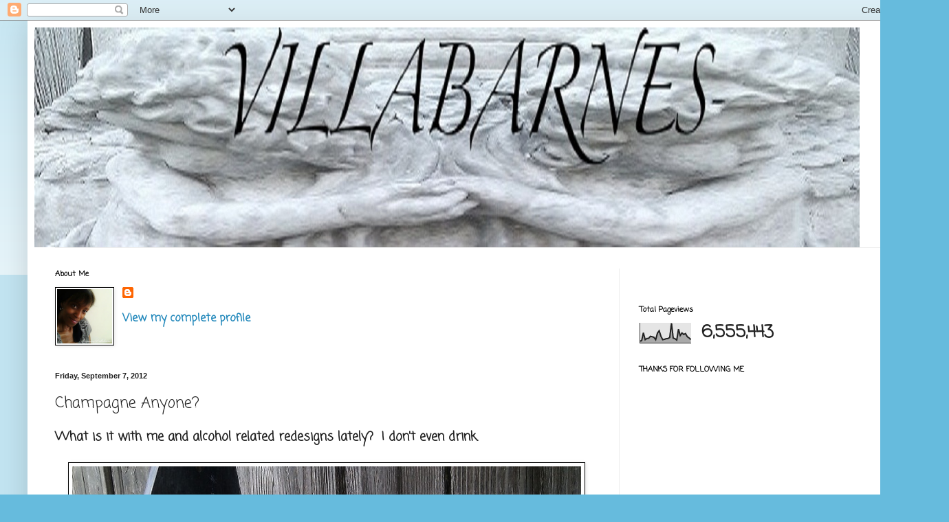

--- FILE ---
content_type: text/html; charset=UTF-8
request_url: http://www.villabarnes.com/2012/09/champagne-anyone.html
body_size: 56689
content:
<!DOCTYPE html>
<html class='v2' dir='ltr' lang='en'>
<head>
<link href='https://www.blogger.com/static/v1/widgets/335934321-css_bundle_v2.css' rel='stylesheet' type='text/css'/>
<meta content='width=1100' name='viewport'/>
<meta content='text/html; charset=UTF-8' http-equiv='Content-Type'/>
<meta content='blogger' name='generator'/>
<link href='http://www.villabarnes.com/favicon.ico' rel='icon' type='image/x-icon'/>
<link href='http://www.villabarnes.com/2012/09/champagne-anyone.html' rel='canonical'/>
<link rel="alternate" type="application/atom+xml" title="villabarnes - Atom" href="http://www.villabarnes.com/feeds/posts/default" />
<link rel="alternate" type="application/rss+xml" title="villabarnes - RSS" href="http://www.villabarnes.com/feeds/posts/default?alt=rss" />
<link rel="service.post" type="application/atom+xml" title="villabarnes - Atom" href="https://www.blogger.com/feeds/2705179360795202415/posts/default" />

<link rel="alternate" type="application/atom+xml" title="villabarnes - Atom" href="http://www.villabarnes.com/feeds/5676765410481027973/comments/default" />
<!--Can't find substitution for tag [blog.ieCssRetrofitLinks]-->
<link href='https://blogger.googleusercontent.com/img/b/R29vZ2xl/AVvXsEhzp1AiwEzg63g02dIkFlxzxiRWpONgeCnIyvyAypdOChMgsLM1ZeA-yiU7GSkxg8g5rnY5p0ibZ4Vcd28gd0beESXG41WYZTTbMOi8wtchmLDloRSMacuVVcx7tKo2n11tHOTJBbFGd7w/s740/IMAG6931.jpg' rel='image_src'/>
<meta content='http://www.villabarnes.com/2012/09/champagne-anyone.html' property='og:url'/>
<meta content='Champagne Anyone?' property='og:title'/>
<meta content='What is it with me and alcohol related redesigns lately?  I don&#39;t even drink.     First my wine boxes, and now my champagne tote.    I almos...' property='og:description'/>
<meta content='https://blogger.googleusercontent.com/img/b/R29vZ2xl/AVvXsEhzp1AiwEzg63g02dIkFlxzxiRWpONgeCnIyvyAypdOChMgsLM1ZeA-yiU7GSkxg8g5rnY5p0ibZ4Vcd28gd0beESXG41WYZTTbMOi8wtchmLDloRSMacuVVcx7tKo2n11tHOTJBbFGd7w/w1200-h630-p-k-no-nu/IMAG6931.jpg' property='og:image'/>
<title>villabarnes: Champagne Anyone?</title>
<style type='text/css'>@font-face{font-family:'Coming Soon';font-style:normal;font-weight:400;font-display:swap;src:url(//fonts.gstatic.com/s/comingsoon/v20/qWcuB6mzpYL7AJ2VfdQR1t-VWDnRsDkg.woff2)format('woff2');unicode-range:U+0000-00FF,U+0131,U+0152-0153,U+02BB-02BC,U+02C6,U+02DA,U+02DC,U+0304,U+0308,U+0329,U+2000-206F,U+20AC,U+2122,U+2191,U+2193,U+2212,U+2215,U+FEFF,U+FFFD;}@font-face{font-family:'Philosopher';font-style:italic;font-weight:400;font-display:swap;src:url(//fonts.gstatic.com/s/philosopher/v21/vEFX2_5QCwIS4_Dhez5jcWBrf0I81_idV7b-rQ.woff2)format('woff2');unicode-range:U+0460-052F,U+1C80-1C8A,U+20B4,U+2DE0-2DFF,U+A640-A69F,U+FE2E-FE2F;}@font-face{font-family:'Philosopher';font-style:italic;font-weight:400;font-display:swap;src:url(//fonts.gstatic.com/s/philosopher/v21/vEFX2_5QCwIS4_Dhez5jcWBrf0s81_idV7b-rQ.woff2)format('woff2');unicode-range:U+0301,U+0400-045F,U+0490-0491,U+04B0-04B1,U+2116;}@font-face{font-family:'Philosopher';font-style:italic;font-weight:400;font-display:swap;src:url(//fonts.gstatic.com/s/philosopher/v21/vEFX2_5QCwIS4_Dhez5jcWBrf0A81_idV7b-rQ.woff2)format('woff2');unicode-range:U+0102-0103,U+0110-0111,U+0128-0129,U+0168-0169,U+01A0-01A1,U+01AF-01B0,U+0300-0301,U+0303-0304,U+0308-0309,U+0323,U+0329,U+1EA0-1EF9,U+20AB;}@font-face{font-family:'Philosopher';font-style:italic;font-weight:400;font-display:swap;src:url(//fonts.gstatic.com/s/philosopher/v21/vEFX2_5QCwIS4_Dhez5jcWBrf0E81_idV7b-rQ.woff2)format('woff2');unicode-range:U+0100-02BA,U+02BD-02C5,U+02C7-02CC,U+02CE-02D7,U+02DD-02FF,U+0304,U+0308,U+0329,U+1D00-1DBF,U+1E00-1E9F,U+1EF2-1EFF,U+2020,U+20A0-20AB,U+20AD-20C0,U+2113,U+2C60-2C7F,U+A720-A7FF;}@font-face{font-family:'Philosopher';font-style:italic;font-weight:400;font-display:swap;src:url(//fonts.gstatic.com/s/philosopher/v21/vEFX2_5QCwIS4_Dhez5jcWBrf0881_idV7Y.woff2)format('woff2');unicode-range:U+0000-00FF,U+0131,U+0152-0153,U+02BB-02BC,U+02C6,U+02DA,U+02DC,U+0304,U+0308,U+0329,U+2000-206F,U+20AC,U+2122,U+2191,U+2193,U+2212,U+2215,U+FEFF,U+FFFD;}</style>
<style id='page-skin-1' type='text/css'><!--
/*
-----------------------------------------------
Blogger Template Style
Name:     Simple
Designer: Blogger
URL:      www.blogger.com
----------------------------------------------- */
/* Content
----------------------------------------------- */
body {
font: normal bold 16px Coming Soon;
color: #222222;
background: #66bbdd none repeat scroll top left;
padding: 0 40px 40px 40px;
}
html body .region-inner {
min-width: 0;
max-width: 100%;
width: auto;
}
h2 {
font-size: 22px;
}
a:link {
text-decoration:none;
color: #2288bb;
}
a:visited {
text-decoration:none;
color: #888888;
}
a:hover {
text-decoration:underline;
color: #33aaff;
}
.body-fauxcolumn-outer .fauxcolumn-inner {
background: transparent url(https://resources.blogblog.com/blogblog/data/1kt/simple/body_gradient_tile_light.png) repeat scroll top left;
_background-image: none;
}
.body-fauxcolumn-outer .cap-top {
position: absolute;
z-index: 1;
height: 400px;
width: 100%;
}
.body-fauxcolumn-outer .cap-top .cap-left {
width: 100%;
background: transparent url(https://resources.blogblog.com/blogblog/data/1kt/simple/gradients_light.png) repeat-x scroll top left;
_background-image: none;
}
.content-outer {
-moz-box-shadow: 0 0 40px rgba(0, 0, 0, .15);
-webkit-box-shadow: 0 0 5px rgba(0, 0, 0, .15);
-goog-ms-box-shadow: 0 0 10px #333333;
box-shadow: 0 0 40px rgba(0, 0, 0, .15);
margin-bottom: 1px;
}
.content-inner {
padding: 10px 10px;
}
.content-inner {
background-color: #ffffff;
}
/* Header
----------------------------------------------- */
.header-outer {
background: #ffffff none repeat-x scroll 0 -400px;
_background-image: none;
}
.Header h1 {
font: italic normal 80px Philosopher;
color: #000000;
text-shadow: -1px -1px 1px rgba(0, 0, 0, .2);
}
.Header h1 a {
color: #000000;
}
.Header .description {
font-size: 140%;
color: #777777;
}
.header-inner .Header .titlewrapper {
padding: 22px 30px;
}
.header-inner .Header .descriptionwrapper {
padding: 0 30px;
}
/* Tabs
----------------------------------------------- */
.tabs-inner .section:first-child {
border-top: 1px solid #eeeeee;
}
.tabs-inner .section:first-child ul {
margin-top: -1px;
border-top: 1px solid #eeeeee;
border-left: 0 solid #eeeeee;
border-right: 0 solid #eeeeee;
}
.tabs-inner .widget ul {
background: #000000 url(https://resources.blogblog.com/blogblog/data/1kt/simple/gradients_light.png) repeat-x scroll 0 -800px;
_background-image: none;
border-bottom: 1px solid #eeeeee;
margin-top: 0;
margin-left: -30px;
margin-right: -30px;
}
.tabs-inner .widget li a {
display: inline-block;
padding: .6em 1em;
font: normal normal 14px Coming Soon;
color: #999999;
border-left: 1px solid #ffffff;
border-right: 1px solid #eeeeee;
}
.tabs-inner .widget li:first-child a {
border-left: none;
}
.tabs-inner .widget li.selected a, .tabs-inner .widget li a:hover {
color: #000000;
background-color: #eeeeee;
text-decoration: none;
}
/* Columns
----------------------------------------------- */
.main-outer {
border-top: 0 solid #eeeeee;
}
.fauxcolumn-left-outer .fauxcolumn-inner {
border-right: 1px solid #eeeeee;
}
.fauxcolumn-right-outer .fauxcolumn-inner {
border-left: 1px solid #eeeeee;
}
/* Headings
----------------------------------------------- */
div.widget > h2,
div.widget h2.title {
margin: 0 0 1em 0;
font: normal bold 11px Coming Soon;
color: #000000;
}
/* Widgets
----------------------------------------------- */
.widget .zippy {
color: #999999;
text-shadow: 2px 2px 1px rgba(0, 0, 0, .1);
}
.widget .popular-posts ul {
list-style: none;
}
/* Posts
----------------------------------------------- */
h2.date-header {
font: normal bold 11px Arial, Tahoma, Helvetica, FreeSans, sans-serif;
}
.date-header span {
background-color: transparent;
color: #222222;
padding: inherit;
letter-spacing: inherit;
margin: inherit;
}
.main-inner {
padding-top: 30px;
padding-bottom: 30px;
}
.main-inner .column-center-inner {
padding: 0 15px;
}
.main-inner .column-center-inner .section {
margin: 0 15px;
}
.post {
margin: 0 0 25px 0;
}
h3.post-title, .comments h4 {
font: normal normal 22px Coming Soon;
margin: .75em 0 0;
}
.post-body {
font-size: 110%;
line-height: 1.4;
position: relative;
}
.post-body img, .post-body .tr-caption-container, .Profile img, .Image img,
.BlogList .item-thumbnail img {
padding: 2px;
background: #ffffff;
border: 1px solid #000000;
-moz-box-shadow: 1px 1px 5px rgba(0, 0, 0, .1);
-webkit-box-shadow: 1px 1px 5px rgba(0, 0, 0, .1);
box-shadow: 1px 1px 5px rgba(0, 0, 0, .1);
}
.post-body img, .post-body .tr-caption-container {
padding: 5px;
}
.post-body .tr-caption-container {
color: #222222;
}
.post-body .tr-caption-container img {
padding: 0;
background: transparent;
border: none;
-moz-box-shadow: 0 0 0 rgba(0, 0, 0, .1);
-webkit-box-shadow: 0 0 0 rgba(0, 0, 0, .1);
box-shadow: 0 0 0 rgba(0, 0, 0, .1);
}
.post-header {
margin: 0 0 1.5em;
line-height: 1.6;
font-size: 90%;
}
.post-footer {
margin: 20px -2px 0;
padding: 5px 10px;
color: #000000;
background-color: #ffffff;
border-bottom: 1px solid #eeeeee;
line-height: 1.6;
font-size: 90%;
}
#comments .comment-author {
padding-top: 1.5em;
border-top: 1px solid #eeeeee;
background-position: 0 1.5em;
}
#comments .comment-author:first-child {
padding-top: 0;
border-top: none;
}
.avatar-image-container {
margin: .2em 0 0;
}
#comments .avatar-image-container img {
border: 1px solid #000000;
}
/* Comments
----------------------------------------------- */
.comments .comments-content .icon.blog-author {
background-repeat: no-repeat;
background-image: url([data-uri]);
}
.comments .comments-content .loadmore a {
border-top: 1px solid #999999;
border-bottom: 1px solid #999999;
}
.comments .comment-thread.inline-thread {
background-color: #ffffff;
}
.comments .continue {
border-top: 2px solid #999999;
}
/* Accents
---------------------------------------------- */
.section-columns td.columns-cell {
border-left: 1px solid #eeeeee;
}
.blog-pager {
background: transparent none no-repeat scroll top center;
}
.blog-pager-older-link, .home-link,
.blog-pager-newer-link {
background-color: #ffffff;
padding: 5px;
}
.footer-outer {
border-top: 0 dashed #bbbbbb;
}
/* Mobile
----------------------------------------------- */
body.mobile  {
background-size: auto;
}
.mobile .body-fauxcolumn-outer {
background: transparent none repeat scroll top left;
}
.mobile .body-fauxcolumn-outer .cap-top {
background-size: 100% auto;
}
.mobile .content-outer {
-webkit-box-shadow: 0 0 3px rgba(0, 0, 0, .15);
box-shadow: 0 0 3px rgba(0, 0, 0, .15);
}
.mobile .tabs-inner .widget ul {
margin-left: 0;
margin-right: 0;
}
.mobile .post {
margin: 0;
}
.mobile .main-inner .column-center-inner .section {
margin: 0;
}
.mobile .date-header span {
padding: 0.1em 10px;
margin: 0 -10px;
}
.mobile h3.post-title {
margin: 0;
}
.mobile .blog-pager {
background: transparent none no-repeat scroll top center;
}
.mobile .footer-outer {
border-top: none;
}
.mobile .main-inner, .mobile .footer-inner {
background-color: #ffffff;
}
.mobile-index-contents {
color: #222222;
}
.mobile-link-button {
background-color: #2288bb;
}
.mobile-link-button a:link, .mobile-link-button a:visited {
color: #ffffff;
}
.mobile .tabs-inner .section:first-child {
border-top: none;
}
.mobile .tabs-inner .PageList .widget-content {
background-color: #eeeeee;
color: #000000;
border-top: 1px solid #eeeeee;
border-bottom: 1px solid #eeeeee;
}
.mobile .tabs-inner .PageList .widget-content .pagelist-arrow {
border-left: 1px solid #eeeeee;
}

--></style>
<style id='template-skin-1' type='text/css'><!--
body {
min-width: 1300px;
}
.content-outer, .content-fauxcolumn-outer, .region-inner {
min-width: 1300px;
max-width: 1300px;
_width: 1300px;
}
.main-inner .columns {
padding-left: 0px;
padding-right: 430px;
}
.main-inner .fauxcolumn-center-outer {
left: 0px;
right: 430px;
/* IE6 does not respect left and right together */
_width: expression(this.parentNode.offsetWidth -
parseInt("0px") -
parseInt("430px") + 'px');
}
.main-inner .fauxcolumn-left-outer {
width: 0px;
}
.main-inner .fauxcolumn-right-outer {
width: 430px;
}
.main-inner .column-left-outer {
width: 0px;
right: 100%;
margin-left: -0px;
}
.main-inner .column-right-outer {
width: 430px;
margin-right: -430px;
}
#layout {
min-width: 0;
}
#layout .content-outer {
min-width: 0;
width: 800px;
}
#layout .region-inner {
min-width: 0;
width: auto;
}
body#layout div.add_widget {
padding: 8px;
}
body#layout div.add_widget a {
margin-left: 32px;
}
--></style>
<link href='https://www.blogger.com/dyn-css/authorization.css?targetBlogID=2705179360795202415&amp;zx=ed56d3c2-cff8-4a0a-9811-2f1578bc0548' media='none' onload='if(media!=&#39;all&#39;)media=&#39;all&#39;' rel='stylesheet'/><noscript><link href='https://www.blogger.com/dyn-css/authorization.css?targetBlogID=2705179360795202415&amp;zx=ed56d3c2-cff8-4a0a-9811-2f1578bc0548' rel='stylesheet'/></noscript>
<meta name='google-adsense-platform-account' content='ca-host-pub-1556223355139109'/>
<meta name='google-adsense-platform-domain' content='blogspot.com'/>

<!-- data-ad-client=ca-pub-0993801354137674 -->

</head>
<body class='loading variant-pale'>
<div class='navbar section' id='navbar' name='Navbar'><div class='widget Navbar' data-version='1' id='Navbar1'><script type="text/javascript">
    function setAttributeOnload(object, attribute, val) {
      if(window.addEventListener) {
        window.addEventListener('load',
          function(){ object[attribute] = val; }, false);
      } else {
        window.attachEvent('onload', function(){ object[attribute] = val; });
      }
    }
  </script>
<div id="navbar-iframe-container"></div>
<script type="text/javascript" src="https://apis.google.com/js/platform.js"></script>
<script type="text/javascript">
      gapi.load("gapi.iframes:gapi.iframes.style.bubble", function() {
        if (gapi.iframes && gapi.iframes.getContext) {
          gapi.iframes.getContext().openChild({
              url: 'https://www.blogger.com/navbar/2705179360795202415?po\x3d5676765410481027973\x26origin\x3dhttp://www.villabarnes.com',
              where: document.getElementById("navbar-iframe-container"),
              id: "navbar-iframe"
          });
        }
      });
    </script><script type="text/javascript">
(function() {
var script = document.createElement('script');
script.type = 'text/javascript';
script.src = '//pagead2.googlesyndication.com/pagead/js/google_top_exp.js';
var head = document.getElementsByTagName('head')[0];
if (head) {
head.appendChild(script);
}})();
</script>
</div></div>
<div class='body-fauxcolumns'>
<div class='fauxcolumn-outer body-fauxcolumn-outer'>
<div class='cap-top'>
<div class='cap-left'></div>
<div class='cap-right'></div>
</div>
<div class='fauxborder-left'>
<div class='fauxborder-right'></div>
<div class='fauxcolumn-inner'>
</div>
</div>
<div class='cap-bottom'>
<div class='cap-left'></div>
<div class='cap-right'></div>
</div>
</div>
</div>
<div class='content'>
<div class='content-fauxcolumns'>
<div class='fauxcolumn-outer content-fauxcolumn-outer'>
<div class='cap-top'>
<div class='cap-left'></div>
<div class='cap-right'></div>
</div>
<div class='fauxborder-left'>
<div class='fauxborder-right'></div>
<div class='fauxcolumn-inner'>
</div>
</div>
<div class='cap-bottom'>
<div class='cap-left'></div>
<div class='cap-right'></div>
</div>
</div>
</div>
<div class='content-outer'>
<div class='content-cap-top cap-top'>
<div class='cap-left'></div>
<div class='cap-right'></div>
</div>
<div class='fauxborder-left content-fauxborder-left'>
<div class='fauxborder-right content-fauxborder-right'></div>
<div class='content-inner'>
<header>
<div class='header-outer'>
<div class='header-cap-top cap-top'>
<div class='cap-left'></div>
<div class='cap-right'></div>
</div>
<div class='fauxborder-left header-fauxborder-left'>
<div class='fauxborder-right header-fauxborder-right'></div>
<div class='region-inner header-inner'>
<div class='header section' id='header' name='Header'><div class='widget Header' data-version='1' id='Header1'>
<div id='header-inner'>
<a href='http://www.villabarnes.com/' style='display: block'>
<img alt='villabarnes' height='320px; ' id='Header1_headerimg' src='https://blogger.googleusercontent.com/img/b/R29vZ2xl/AVvXsEhqCsAUHtcO0c24AQSbsZe-BKXwWLZF2rMv_cT52aeMhjpA7ZoktWxLoriT3PMlazi6oLFnhCipuOWH0tGWrPqZVieCezl9WaB7Nppme1FhwfB2gWypGerd_zKai9kM9kLBbV73r01ZZqPf/s1600/IMAG2436-2-1.jpg' style='display: block' width='1200px; '/>
</a>
</div>
</div></div>
</div>
</div>
<div class='header-cap-bottom cap-bottom'>
<div class='cap-left'></div>
<div class='cap-right'></div>
</div>
</div>
</header>
<div class='tabs-outer'>
<div class='tabs-cap-top cap-top'>
<div class='cap-left'></div>
<div class='cap-right'></div>
</div>
<div class='fauxborder-left tabs-fauxborder-left'>
<div class='fauxborder-right tabs-fauxborder-right'></div>
<div class='region-inner tabs-inner'>
<div class='tabs no-items section' id='crosscol' name='Cross-Column'></div>
<div class='tabs no-items section' id='crosscol-overflow' name='Cross-Column 2'></div>
</div>
</div>
<div class='tabs-cap-bottom cap-bottom'>
<div class='cap-left'></div>
<div class='cap-right'></div>
</div>
</div>
<div class='main-outer'>
<div class='main-cap-top cap-top'>
<div class='cap-left'></div>
<div class='cap-right'></div>
</div>
<div class='fauxborder-left main-fauxborder-left'>
<div class='fauxborder-right main-fauxborder-right'></div>
<div class='region-inner main-inner'>
<div class='columns fauxcolumns'>
<div class='fauxcolumn-outer fauxcolumn-center-outer'>
<div class='cap-top'>
<div class='cap-left'></div>
<div class='cap-right'></div>
</div>
<div class='fauxborder-left'>
<div class='fauxborder-right'></div>
<div class='fauxcolumn-inner'>
</div>
</div>
<div class='cap-bottom'>
<div class='cap-left'></div>
<div class='cap-right'></div>
</div>
</div>
<div class='fauxcolumn-outer fauxcolumn-left-outer'>
<div class='cap-top'>
<div class='cap-left'></div>
<div class='cap-right'></div>
</div>
<div class='fauxborder-left'>
<div class='fauxborder-right'></div>
<div class='fauxcolumn-inner'>
</div>
</div>
<div class='cap-bottom'>
<div class='cap-left'></div>
<div class='cap-right'></div>
</div>
</div>
<div class='fauxcolumn-outer fauxcolumn-right-outer'>
<div class='cap-top'>
<div class='cap-left'></div>
<div class='cap-right'></div>
</div>
<div class='fauxborder-left'>
<div class='fauxborder-right'></div>
<div class='fauxcolumn-inner'>
</div>
</div>
<div class='cap-bottom'>
<div class='cap-left'></div>
<div class='cap-right'></div>
</div>
</div>
<!-- corrects IE6 width calculation -->
<div class='columns-inner'>
<div class='column-center-outer'>
<div class='column-center-inner'>
<div class='main section' id='main' name='Main'><div class='widget Profile' data-version='1' id='Profile1'>
<h2>About Me</h2>
<div class='widget-content'>
<a href='https://www.blogger.com/profile/16158805942429665631'><img alt='My photo' class='profile-img' height='79' src='//blogger.googleusercontent.com/img/b/R29vZ2xl/AVvXsEhB5bbWQrTqJbbKuc9kj-Re2RbfcnaclM2gB7BKKwXMFIIjOvV0xlZiAp_sw9SyZOdUKMrhtMriwQGKpekgNKuVCOao1mQZaKiriFyVLtKqkFsMsXpsOx4C50KZRxxv2PY/s220/IMAG3470.jpg' width='80'/></a>
<dl class='profile-datablock'>
<dt class='profile-data'>
<a class='profile-name-link g-profile' href='https://www.blogger.com/profile/16158805942429665631' rel='author' style='background-image: url(//www.blogger.com/img/logo-16.png);'>
</a>
</dt>
</dl>
<a class='profile-link' href='https://www.blogger.com/profile/16158805942429665631' rel='author'>View my complete profile</a>
<div class='clear'></div>
</div>
</div><div class='widget Blog' data-version='1' id='Blog1'>
<div class='blog-posts hfeed'>

          <div class="date-outer">
        
<h2 class='date-header'><span>Friday, September 7, 2012</span></h2>

          <div class="date-posts">
        
<div class='post-outer'>
<div class='post hentry uncustomized-post-template' itemprop='blogPost' itemscope='itemscope' itemtype='http://schema.org/BlogPosting'>
<meta content='https://blogger.googleusercontent.com/img/b/R29vZ2xl/AVvXsEhzp1AiwEzg63g02dIkFlxzxiRWpONgeCnIyvyAypdOChMgsLM1ZeA-yiU7GSkxg8g5rnY5p0ibZ4Vcd28gd0beESXG41WYZTTbMOi8wtchmLDloRSMacuVVcx7tKo2n11tHOTJBbFGd7w/s740/IMAG6931.jpg' itemprop='image_url'/>
<meta content='2705179360795202415' itemprop='blogId'/>
<meta content='5676765410481027973' itemprop='postId'/>
<a name='5676765410481027973'></a>
<h3 class='post-title entry-title' itemprop='name'>
Champagne Anyone?
</h3>
<div class='post-header'>
<div class='post-header-line-1'></div>
</div>
<div class='post-body entry-content' id='post-body-5676765410481027973' itemprop='description articleBody'>
What is it with me and alcohol related redesigns lately? &nbsp;I don't even drink.<br />
<br />
<div class="separator" style="clear: both; text-align: center;"><a href="https://blogger.googleusercontent.com/img/b/R29vZ2xl/AVvXsEhzp1AiwEzg63g02dIkFlxzxiRWpONgeCnIyvyAypdOChMgsLM1ZeA-yiU7GSkxg8g5rnY5p0ibZ4Vcd28gd0beESXG41WYZTTbMOi8wtchmLDloRSMacuVVcx7tKo2n11tHOTJBbFGd7w/s1600/IMAG6931.jpg" imageanchor="1" style="margin-left: 1em; margin-right: 1em;"><img border="0" height="482" src="https://blogger.googleusercontent.com/img/b/R29vZ2xl/AVvXsEhzp1AiwEzg63g02dIkFlxzxiRWpONgeCnIyvyAypdOChMgsLM1ZeA-yiU7GSkxg8g5rnY5p0ibZ4Vcd28gd0beESXG41WYZTTbMOi8wtchmLDloRSMacuVVcx7tKo2n11tHOTJBbFGd7w/s740/IMAG6931.jpg" width="740" /></a></div><br />
<div><br />
</div><div>First my wine boxes, and now my champagne tote.</div><div><br />
</div><div class="separator" style="clear: both; text-align: center;"><a href="https://blogger.googleusercontent.com/img/b/R29vZ2xl/AVvXsEhi5TKVOtJOpZPzw3XKnr9h4eo7f9d-zdSF62LJk_PIi4imXOAhC9JGO53X7ydgnjJVGiEjSwagd5K4dLYQUuSolApyEBTnFGdRI5dRiEbR_ZH7i1DVHm-dzLu0n1RJpY0TA-h7lnLFg40/s1600/IMAG6912.jpg" imageanchor="1" style="margin-left: 1em; margin-right: 1em;"><img border="0" height="482" src="https://blogger.googleusercontent.com/img/b/R29vZ2xl/AVvXsEhi5TKVOtJOpZPzw3XKnr9h4eo7f9d-zdSF62LJk_PIi4imXOAhC9JGO53X7ydgnjJVGiEjSwagd5K4dLYQUuSolApyEBTnFGdRI5dRiEbR_ZH7i1DVHm-dzLu0n1RJpY0TA-h7lnLFg40/s740/IMAG6912.jpg" width="740" /></a></div><div><br />
</div><div><br />
</div><div>I almost forgot to take a before of this tote, I was so anxious to get at it.</div><div><br />
</div><div class="separator" style="clear: both; text-align: center;"><a href="https://blogger.googleusercontent.com/img/b/R29vZ2xl/AVvXsEiBD1AGzrBbW0a9GpaWbYQg1ZP-YvZ1mBV_X5QOAv2aLYtMM0Cs-U-XMAmhvjptUblmwJuDmammpVt4WTnuIkKoATn8QQyXedsaNqT22kKPZWMLqhGNj4YxPr0MWGFe6EeXo7ukCbgwuAE/s1600/IMAG6908.jpg" imageanchor="1" style="margin-left: 1em; margin-right: 1em;"><img border="0" height="278" src="https://blogger.googleusercontent.com/img/b/R29vZ2xl/AVvXsEiBD1AGzrBbW0a9GpaWbYQg1ZP-YvZ1mBV_X5QOAv2aLYtMM0Cs-U-XMAmhvjptUblmwJuDmammpVt4WTnuIkKoATn8QQyXedsaNqT22kKPZWMLqhGNj4YxPr0MWGFe6EeXo7ukCbgwuAE/s400/IMAG6908.jpg" width="400" /></a></div><div><br />
</div><div><br />
</div><div>The tote got a base coat of black, and a wash of watered down white gesso, with lots of drips. &nbsp;I designed the champagne label with an old cherub image and the word "Champagne" in a script font.</div><div><br />
</div><div class="separator" style="clear: both; text-align: center;"><a href="https://blogger.googleusercontent.com/img/b/R29vZ2xl/AVvXsEhuyrY7OIoNuM9f8t6pxyNR4Kixtg8HZJS_a-Rfujay6om3bob0jbdIKuEdh72LBSTSJEXywbBuEpyGWd1Gide0vZnsUk9D3xFw44Lml-19hb1dOqfQ8Z_krBDWc9dc-3W8dFA5Gw8LF-4/s1600/IMAG6934.jpg" imageanchor="1" style="margin-left: 1em; margin-right: 1em;"><img border="0" height="400" src="https://blogger.googleusercontent.com/img/b/R29vZ2xl/AVvXsEhuyrY7OIoNuM9f8t6pxyNR4Kixtg8HZJS_a-Rfujay6om3bob0jbdIKuEdh72LBSTSJEXywbBuEpyGWd1Gide0vZnsUk9D3xFw44Lml-19hb1dOqfQ8Z_krBDWc9dc-3W8dFA5Gw8LF-4/s400/IMAG6934.jpg" width="358" /></a></div><div><br />
</div><div><br />
</div><div>I decoupaged the label to the tote, and let it dry. &nbsp;I then&nbsp;went over it with watered down black paint, and distressed it. &nbsp;<span style="text-align: center;">A little sealer, and I'm done.</span></div><div><br />
</div><div class="separator" style="clear: both; text-align: center;"><a href="https://blogger.googleusercontent.com/img/b/R29vZ2xl/AVvXsEidWJQLEVap0XUTCtxL7mwl63HWa4GvSkZKxRFA66Qzg3gAZTSfF3i9kG9PjsyVxV17GQLKsad73qNql8-XUwP1gDeBjKFyOce-MMuowoOKn6IDGopHErOQnQ-PXtJb72g0sMJETKEGq9c/s1600/IMAG6932.jpg" imageanchor="1" style="margin-left: 1em; margin-right: 1em;"><img border="0" height="482" src="https://blogger.googleusercontent.com/img/b/R29vZ2xl/AVvXsEidWJQLEVap0XUTCtxL7mwl63HWa4GvSkZKxRFA66Qzg3gAZTSfF3i9kG9PjsyVxV17GQLKsad73qNql8-XUwP1gDeBjKFyOce-MMuowoOKn6IDGopHErOQnQ-PXtJb72g0sMJETKEGq9c/s740/IMAG6932.jpg" width="740" /></a></div><div><br />
</div><div><br />
</div><div>Wine, champagne.....No, I won't be doing beer. &nbsp;See ya soon.<br />
<br />
<br />
Sharing With:<br />
<a href="http://frenchcountrycottage.blogspot.com/2012/09/feathered-nest-friday.html?utm_source=feedburner&amp;utm_medium=feed&amp;utm_campaign=Feed:%20blogspot/QoLtm%20(FRENCH%20COUNTRY%20COTTAGE)">French Country Cottage: Feathered Nest Friday</a><br />
<a href="http://www.atthepicketfence.com/2012/09/its-inspiration-friday-no-81-welcome.html?utm_source=feedburner&amp;utm_medium=feed&amp;utm_campaign=Feed%3A+atthepicketfence%2Fmzom+%28At+The+Picket+Fence%29">At The Picket Fence: Inspiration Friday</a><br />
<a href="http://www.commonground-do.com/2012/09/vintage-inspiration-2-year-anniversary.html?utm_source=feedburner&amp;utm_medium=feed&amp;utm_campaign=Feed%3A+blogspot%2FbCGJMl+%28Common+Ground%29">Common Ground: Vintage Inspiration Friday</a></div>
<div style='clear: both;'></div>
</div>
<div class='post-footer'>
<div class='post-footer-line post-footer-line-1'>
<span class='post-author vcard'>
Posted by
<span class='fn' itemprop='author' itemscope='itemscope' itemtype='http://schema.org/Person'>
<meta content='https://www.blogger.com/profile/16158805942429665631' itemprop='url'/>
<a class='g-profile' href='https://www.blogger.com/profile/16158805942429665631' rel='author' title='author profile'>
<span itemprop='name'>Rosemary@villabarnes</span>
</a>
</span>
</span>
<span class='post-timestamp'>
at
<meta content='http://www.villabarnes.com/2012/09/champagne-anyone.html' itemprop='url'/>
<a class='timestamp-link' href='http://www.villabarnes.com/2012/09/champagne-anyone.html' rel='bookmark' title='permanent link'><abbr class='published' itemprop='datePublished' title='2012-09-07T06:34:00-05:00'>6:34&#8239;AM</abbr></a>
</span>
<span class='post-comment-link'>
</span>
<span class='post-icons'>
<span class='item-action'>
<a href='https://www.blogger.com/email-post/2705179360795202415/5676765410481027973' title='Email Post'>
<img alt='' class='icon-action' height='13' src='https://resources.blogblog.com/img/icon18_email.gif' width='18'/>
</a>
</span>
<span class='item-control blog-admin pid-599398838'>
<a href='https://www.blogger.com/post-edit.g?blogID=2705179360795202415&postID=5676765410481027973&from=pencil' title='Edit Post'>
<img alt='' class='icon-action' height='18' src='https://resources.blogblog.com/img/icon18_edit_allbkg.gif' width='18'/>
</a>
</span>
</span>
<div class='post-share-buttons goog-inline-block'>
<a class='goog-inline-block share-button sb-email' href='https://www.blogger.com/share-post.g?blogID=2705179360795202415&postID=5676765410481027973&target=email' target='_blank' title='Email This'><span class='share-button-link-text'>Email This</span></a><a class='goog-inline-block share-button sb-blog' href='https://www.blogger.com/share-post.g?blogID=2705179360795202415&postID=5676765410481027973&target=blog' onclick='window.open(this.href, "_blank", "height=270,width=475"); return false;' target='_blank' title='BlogThis!'><span class='share-button-link-text'>BlogThis!</span></a><a class='goog-inline-block share-button sb-twitter' href='https://www.blogger.com/share-post.g?blogID=2705179360795202415&postID=5676765410481027973&target=twitter' target='_blank' title='Share to X'><span class='share-button-link-text'>Share to X</span></a><a class='goog-inline-block share-button sb-facebook' href='https://www.blogger.com/share-post.g?blogID=2705179360795202415&postID=5676765410481027973&target=facebook' onclick='window.open(this.href, "_blank", "height=430,width=640"); return false;' target='_blank' title='Share to Facebook'><span class='share-button-link-text'>Share to Facebook</span></a><a class='goog-inline-block share-button sb-pinterest' href='https://www.blogger.com/share-post.g?blogID=2705179360795202415&postID=5676765410481027973&target=pinterest' target='_blank' title='Share to Pinterest'><span class='share-button-link-text'>Share to Pinterest</span></a>
</div>
</div>
<div class='post-footer-line post-footer-line-2'>
<span class='post-labels'>
</span>
</div>
<div class='post-footer-line post-footer-line-3'>
<span class='post-location'>
</span>
</div>
</div>
</div>
<div class='comments' id='comments'>
<a name='comments'></a>
<h4>18 comments:</h4>
<div class='comments-content'>
<script async='async' src='' type='text/javascript'></script>
<script type='text/javascript'>
    (function() {
      var items = null;
      var msgs = null;
      var config = {};

// <![CDATA[
      var cursor = null;
      if (items && items.length > 0) {
        cursor = parseInt(items[items.length - 1].timestamp) + 1;
      }

      var bodyFromEntry = function(entry) {
        var text = (entry &&
                    ((entry.content && entry.content.$t) ||
                     (entry.summary && entry.summary.$t))) ||
            '';
        if (entry && entry.gd$extendedProperty) {
          for (var k in entry.gd$extendedProperty) {
            if (entry.gd$extendedProperty[k].name == 'blogger.contentRemoved') {
              return '<span class="deleted-comment">' + text + '</span>';
            }
          }
        }
        return text;
      }

      var parse = function(data) {
        cursor = null;
        var comments = [];
        if (data && data.feed && data.feed.entry) {
          for (var i = 0, entry; entry = data.feed.entry[i]; i++) {
            var comment = {};
            // comment ID, parsed out of the original id format
            var id = /blog-(\d+).post-(\d+)/.exec(entry.id.$t);
            comment.id = id ? id[2] : null;
            comment.body = bodyFromEntry(entry);
            comment.timestamp = Date.parse(entry.published.$t) + '';
            if (entry.author && entry.author.constructor === Array) {
              var auth = entry.author[0];
              if (auth) {
                comment.author = {
                  name: (auth.name ? auth.name.$t : undefined),
                  profileUrl: (auth.uri ? auth.uri.$t : undefined),
                  avatarUrl: (auth.gd$image ? auth.gd$image.src : undefined)
                };
              }
            }
            if (entry.link) {
              if (entry.link[2]) {
                comment.link = comment.permalink = entry.link[2].href;
              }
              if (entry.link[3]) {
                var pid = /.*comments\/default\/(\d+)\?.*/.exec(entry.link[3].href);
                if (pid && pid[1]) {
                  comment.parentId = pid[1];
                }
              }
            }
            comment.deleteclass = 'item-control blog-admin';
            if (entry.gd$extendedProperty) {
              for (var k in entry.gd$extendedProperty) {
                if (entry.gd$extendedProperty[k].name == 'blogger.itemClass') {
                  comment.deleteclass += ' ' + entry.gd$extendedProperty[k].value;
                } else if (entry.gd$extendedProperty[k].name == 'blogger.displayTime') {
                  comment.displayTime = entry.gd$extendedProperty[k].value;
                }
              }
            }
            comments.push(comment);
          }
        }
        return comments;
      };

      var paginator = function(callback) {
        if (hasMore()) {
          var url = config.feed + '?alt=json&v=2&orderby=published&reverse=false&max-results=50';
          if (cursor) {
            url += '&published-min=' + new Date(cursor).toISOString();
          }
          window.bloggercomments = function(data) {
            var parsed = parse(data);
            cursor = parsed.length < 50 ? null
                : parseInt(parsed[parsed.length - 1].timestamp) + 1
            callback(parsed);
            window.bloggercomments = null;
          }
          url += '&callback=bloggercomments';
          var script = document.createElement('script');
          script.type = 'text/javascript';
          script.src = url;
          document.getElementsByTagName('head')[0].appendChild(script);
        }
      };
      var hasMore = function() {
        return !!cursor;
      };
      var getMeta = function(key, comment) {
        if ('iswriter' == key) {
          var matches = !!comment.author
              && comment.author.name == config.authorName
              && comment.author.profileUrl == config.authorUrl;
          return matches ? 'true' : '';
        } else if ('deletelink' == key) {
          return config.baseUri + '/comment/delete/'
               + config.blogId + '/' + comment.id;
        } else if ('deleteclass' == key) {
          return comment.deleteclass;
        }
        return '';
      };

      var replybox = null;
      var replyUrlParts = null;
      var replyParent = undefined;

      var onReply = function(commentId, domId) {
        if (replybox == null) {
          // lazily cache replybox, and adjust to suit this style:
          replybox = document.getElementById('comment-editor');
          if (replybox != null) {
            replybox.height = '250px';
            replybox.style.display = 'block';
            replyUrlParts = replybox.src.split('#');
          }
        }
        if (replybox && (commentId !== replyParent)) {
          replybox.src = '';
          document.getElementById(domId).insertBefore(replybox, null);
          replybox.src = replyUrlParts[0]
              + (commentId ? '&parentID=' + commentId : '')
              + '#' + replyUrlParts[1];
          replyParent = commentId;
        }
      };

      var hash = (window.location.hash || '#').substring(1);
      var startThread, targetComment;
      if (/^comment-form_/.test(hash)) {
        startThread = hash.substring('comment-form_'.length);
      } else if (/^c[0-9]+$/.test(hash)) {
        targetComment = hash.substring(1);
      }

      // Configure commenting API:
      var configJso = {
        'maxDepth': config.maxThreadDepth
      };
      var provider = {
        'id': config.postId,
        'data': items,
        'loadNext': paginator,
        'hasMore': hasMore,
        'getMeta': getMeta,
        'onReply': onReply,
        'rendered': true,
        'initComment': targetComment,
        'initReplyThread': startThread,
        'config': configJso,
        'messages': msgs
      };

      var render = function() {
        if (window.goog && window.goog.comments) {
          var holder = document.getElementById('comment-holder');
          window.goog.comments.render(holder, provider);
        }
      };

      // render now, or queue to render when library loads:
      if (window.goog && window.goog.comments) {
        render();
      } else {
        window.goog = window.goog || {};
        window.goog.comments = window.goog.comments || {};
        window.goog.comments.loadQueue = window.goog.comments.loadQueue || [];
        window.goog.comments.loadQueue.push(render);
      }
    })();
// ]]>
  </script>
<div id='comment-holder'>
<div class="comment-thread toplevel-thread"><ol id="top-ra"><li class="comment" id="c4896438356060497824"><div class="avatar-image-container"><img src="//blogger.googleusercontent.com/img/b/R29vZ2xl/AVvXsEhWcQZM5z3r7frPT2AvKxxpPulFHPsWOdawTSeAP9CH9qAzJXbwi9j0K3h9uNPir0Vb-1nk7bQGKf3pHHso0vRg5ELFzbyAbXB18rxSEGVu1Vhxraa3X9T6Re1ltb5TKg/s45-c/043MEME.jpg" alt=""/></div><div class="comment-block"><div class="comment-header"><cite class="user"><a href="https://www.blogger.com/profile/09188350801843939928" rel="nofollow">Anne</a></cite><span class="icon user "></span><span class="datetime secondary-text"><a rel="nofollow" href="http://www.villabarnes.com/2012/09/champagne-anyone.html?showComment=1346967325958#c4896438356060497824">September 6, 2012 at 4:35&#8239;PM</a></span></div><p class="comment-content">Rosemary,<br>      Hmmm you don&#39;t drink and your themes involve drinking.You must be watching the debates LOL!<br>Beautiful tote!Your transformations are always beautiful!<br>xx<br>Anne</p><span class="comment-actions secondary-text"><a class="comment-reply" target="_self" data-comment-id="4896438356060497824">Reply</a><span class="item-control blog-admin blog-admin pid-1339136052"><a target="_self" href="https://www.blogger.com/comment/delete/2705179360795202415/4896438356060497824">Delete</a></span></span></div><div class="comment-replies"><div id="c4896438356060497824-rt" class="comment-thread inline-thread hidden"><span class="thread-toggle thread-expanded"><span class="thread-arrow"></span><span class="thread-count"><a target="_self">Replies</a></span></span><ol id="c4896438356060497824-ra" class="thread-chrome thread-expanded"><div></div><div id="c4896438356060497824-continue" class="continue"><a class="comment-reply" target="_self" data-comment-id="4896438356060497824">Reply</a></div></ol></div></div><div class="comment-replybox-single" id="c4896438356060497824-ce"></div></li><li class="comment" id="c5307108073350639292"><div class="avatar-image-container"><img src="//blogger.googleusercontent.com/img/b/R29vZ2xl/AVvXsEg86Ri6Gew_uph9yS0UesBbHelDNCevQdu6KjSIZoO4DA8pUwqS6fM19CXONgys5jeVEG06Lc5Ws4OcLtTdTmBvyb6dag9wTqCcC7zUgool9BqSbA1C9Q5smmQdkLbKNw/s45-c/starfishsignature.jpg" alt=""/></div><div class="comment-block"><div class="comment-header"><cite class="user"><a href="https://www.blogger.com/profile/10018940284091655957" rel="nofollow">Eileen</a></cite><span class="icon user "></span><span class="datetime secondary-text"><a rel="nofollow" href="http://www.villabarnes.com/2012/09/champagne-anyone.html?showComment=1346971548711#c5307108073350639292">September 6, 2012 at 5:45&#8239;PM</a></span></div><p class="comment-content">I love the black and the washed over appearance. Very nice, as always!!</p><span class="comment-actions secondary-text"><a class="comment-reply" target="_self" data-comment-id="5307108073350639292">Reply</a><span class="item-control blog-admin blog-admin pid-19773939"><a target="_self" href="https://www.blogger.com/comment/delete/2705179360795202415/5307108073350639292">Delete</a></span></span></div><div class="comment-replies"><div id="c5307108073350639292-rt" class="comment-thread inline-thread hidden"><span class="thread-toggle thread-expanded"><span class="thread-arrow"></span><span class="thread-count"><a target="_self">Replies</a></span></span><ol id="c5307108073350639292-ra" class="thread-chrome thread-expanded"><div></div><div id="c5307108073350639292-continue" class="continue"><a class="comment-reply" target="_self" data-comment-id="5307108073350639292">Reply</a></div></ol></div></div><div class="comment-replybox-single" id="c5307108073350639292-ce"></div></li><li class="comment" id="c2190304035025617880"><div class="avatar-image-container"><img src="//blogger.googleusercontent.com/img/b/R29vZ2xl/AVvXsEil67TkkBg5Blg04WbOLDCL-9VNnR_ZfKWvZo6j2OErIWZMIfDlGJr_ziDui6DCjoVw3ztPEBh4VzXFk1p0ZeXonmfPEYCI5pBLUUOZzLtXp8_awLqAOc296Q2pvos7mg/s45-c/DSC_1542%252B%2525283%252529%252B%252528130%252Bx%252B153%252529.jpg" alt=""/></div><div class="comment-block"><div class="comment-header"><cite class="user"><a href="https://www.blogger.com/profile/18120247339822621125" rel="nofollow">Betsy@My Salvaged Treasures</a></cite><span class="icon user "></span><span class="datetime secondary-text"><a rel="nofollow" href="http://www.villabarnes.com/2012/09/champagne-anyone.html?showComment=1346974476810#c2190304035025617880">September 6, 2012 at 6:34&#8239;PM</a></span></div><p class="comment-content">How very clever Rosemary, I love your pretty labels.  I don&#39;t think beer would have the same feel...I&#39;d stick to wine and champagne too.  </p><span class="comment-actions secondary-text"><a class="comment-reply" target="_self" data-comment-id="2190304035025617880">Reply</a><span class="item-control blog-admin blog-admin pid-614850665"><a target="_self" href="https://www.blogger.com/comment/delete/2705179360795202415/2190304035025617880">Delete</a></span></span></div><div class="comment-replies"><div id="c2190304035025617880-rt" class="comment-thread inline-thread hidden"><span class="thread-toggle thread-expanded"><span class="thread-arrow"></span><span class="thread-count"><a target="_self">Replies</a></span></span><ol id="c2190304035025617880-ra" class="thread-chrome thread-expanded"><div></div><div id="c2190304035025617880-continue" class="continue"><a class="comment-reply" target="_self" data-comment-id="2190304035025617880">Reply</a></div></ol></div></div><div class="comment-replybox-single" id="c2190304035025617880-ce"></div></li><li class="comment" id="c5502837119475832988"><div class="avatar-image-container"><img src="//blogger.googleusercontent.com/img/b/R29vZ2xl/AVvXsEjrh-9R3_iy8a2Q9T0aa7TfpNemmdKxCTkWVCl11NyKby3IqkLQU_U6qIynFbxtd3E5SVtB1laFt-FyonJwjhmdnQp4QyaMdtJfxCRYKJfklTfnsZoAwb933vUiZOWajbo/s45-c/IMG_6903.JPG" alt=""/></div><div class="comment-block"><div class="comment-header"><cite class="user"><a href="https://www.blogger.com/profile/00291730936585284813" rel="nofollow">Renee</a></cite><span class="icon user "></span><span class="datetime secondary-text"><a rel="nofollow" href="http://www.villabarnes.com/2012/09/champagne-anyone.html?showComment=1346978740549#c5502837119475832988">September 6, 2012 at 7:45&#8239;PM</a></span></div><p class="comment-content">love this...I&#39;m still in awe of your wine crafts, too.</p><span class="comment-actions secondary-text"><a class="comment-reply" target="_self" data-comment-id="5502837119475832988">Reply</a><span class="item-control blog-admin blog-admin pid-708983936"><a target="_self" href="https://www.blogger.com/comment/delete/2705179360795202415/5502837119475832988">Delete</a></span></span></div><div class="comment-replies"><div id="c5502837119475832988-rt" class="comment-thread inline-thread hidden"><span class="thread-toggle thread-expanded"><span class="thread-arrow"></span><span class="thread-count"><a target="_self">Replies</a></span></span><ol id="c5502837119475832988-ra" class="thread-chrome thread-expanded"><div></div><div id="c5502837119475832988-continue" class="continue"><a class="comment-reply" target="_self" data-comment-id="5502837119475832988">Reply</a></div></ol></div></div><div class="comment-replybox-single" id="c5502837119475832988-ce"></div></li><li class="comment" id="c1840479559515810087"><div class="avatar-image-container"><img src="//blogger.googleusercontent.com/img/b/R29vZ2xl/AVvXsEhgyNVfari5HpgikPX4IXmbQsvllUwfBPEyhtwDUVXZRNDTEzWaPzHJ3XnhkCOO91mkJvOklcB0NC2iWDDyhIl-5Tj-9giWwBOwwEh16gQoEPGjp3_Mu1M6RVyjNE0bbbU/s45-c/*" alt=""/></div><div class="comment-block"><div class="comment-header"><cite class="user"><a href="https://www.blogger.com/profile/16819485082242629764" rel="nofollow">Donna</a></cite><span class="icon user "></span><span class="datetime secondary-text"><a rel="nofollow" href="http://www.villabarnes.com/2012/09/champagne-anyone.html?showComment=1346980027599#c1840479559515810087">September 6, 2012 at 8:07&#8239;PM</a></span></div><p class="comment-content">I love wooden totes, and this one is a beauty!  I&#39;m relieved to know that you won&#39;t be &quot;doing&quot; beer!:)</p><span class="comment-actions secondary-text"><a class="comment-reply" target="_self" data-comment-id="1840479559515810087">Reply</a><span class="item-control blog-admin blog-admin pid-1024417447"><a target="_self" href="https://www.blogger.com/comment/delete/2705179360795202415/1840479559515810087">Delete</a></span></span></div><div class="comment-replies"><div id="c1840479559515810087-rt" class="comment-thread inline-thread hidden"><span class="thread-toggle thread-expanded"><span class="thread-arrow"></span><span class="thread-count"><a target="_self">Replies</a></span></span><ol id="c1840479559515810087-ra" class="thread-chrome thread-expanded"><div></div><div id="c1840479559515810087-continue" class="continue"><a class="comment-reply" target="_self" data-comment-id="1840479559515810087">Reply</a></div></ol></div></div><div class="comment-replybox-single" id="c1840479559515810087-ce"></div></li><li class="comment" id="c6640796934592051787"><div class="avatar-image-container"><img src="//blogger.googleusercontent.com/img/b/R29vZ2xl/AVvXsEgSo1mFTayjUReYwmXCuHUUJfrJXof_KjtI7hN9Yri6RY7XyhUMZ0ayBypZWi_9C5n-wml4fU0MTvlY_ggLgdWVKC4Pa5nFRZk3zK-Jnr8FE0yh9oW-frwpRLKK5O_w8Q/s45-c/Two+Ladies2.jpg" alt=""/></div><div class="comment-block"><div class="comment-header"><cite class="user"><a href="https://www.blogger.com/profile/04274996970752357282" rel="nofollow">Ivy and Elephants</a></cite><span class="icon user "></span><span class="datetime secondary-text"><a rel="nofollow" href="http://www.villabarnes.com/2012/09/champagne-anyone.html?showComment=1346982435055#c6640796934592051787">September 6, 2012 at 8:47&#8239;PM</a></span></div><p class="comment-content">The tote transformation is so wonderful. As always gorgeous work.<br><br>Paula</p><span class="comment-actions secondary-text"><a class="comment-reply" target="_self" data-comment-id="6640796934592051787">Reply</a><span class="item-control blog-admin blog-admin pid-2018250075"><a target="_self" href="https://www.blogger.com/comment/delete/2705179360795202415/6640796934592051787">Delete</a></span></span></div><div class="comment-replies"><div id="c6640796934592051787-rt" class="comment-thread inline-thread hidden"><span class="thread-toggle thread-expanded"><span class="thread-arrow"></span><span class="thread-count"><a target="_self">Replies</a></span></span><ol id="c6640796934592051787-ra" class="thread-chrome thread-expanded"><div></div><div id="c6640796934592051787-continue" class="continue"><a class="comment-reply" target="_self" data-comment-id="6640796934592051787">Reply</a></div></ol></div></div><div class="comment-replybox-single" id="c6640796934592051787-ce"></div></li><li class="comment" id="c7693400076568566058"><div class="avatar-image-container"><img src="//blogger.googleusercontent.com/img/b/R29vZ2xl/AVvXsEgEk50VRP3tDBF-21qV6xTrRg53l-l2984RJewXAanBWvk3npo1BKu9mHeMSEAepIT0EkI0fL_1Z7v2SOUV2ZEPd9wsdSmfk6toRZ8TTPY2ammyDtuxTMWnrNjT7LogvfA/s45-c/*" alt=""/></div><div class="comment-block"><div class="comment-header"><cite class="user"><a href="https://www.blogger.com/profile/02903161539983039528" rel="nofollow">Little Miss Maggie</a></cite><span class="icon user "></span><span class="datetime secondary-text"><a rel="nofollow" href="http://www.villabarnes.com/2012/09/champagne-anyone.html?showComment=1346984081359#c7693400076568566058">September 6, 2012 at 9:14&#8239;PM</a></span></div><p class="comment-content">Even if you don&#39;t drink, I love wine and champagne crates.  They always have such lovely designs.  Beatiful image too, Rosemary.</p><span class="comment-actions secondary-text"><a class="comment-reply" target="_self" data-comment-id="7693400076568566058">Reply</a><span class="item-control blog-admin blog-admin pid-1683313690"><a target="_self" href="https://www.blogger.com/comment/delete/2705179360795202415/7693400076568566058">Delete</a></span></span></div><div class="comment-replies"><div id="c7693400076568566058-rt" class="comment-thread inline-thread hidden"><span class="thread-toggle thread-expanded"><span class="thread-arrow"></span><span class="thread-count"><a target="_self">Replies</a></span></span><ol id="c7693400076568566058-ra" class="thread-chrome thread-expanded"><div></div><div id="c7693400076568566058-continue" class="continue"><a class="comment-reply" target="_self" data-comment-id="7693400076568566058">Reply</a></div></ol></div></div><div class="comment-replybox-single" id="c7693400076568566058-ce"></div></li><li class="comment" id="c3194994676547759307"><div class="avatar-image-container"><img src="//1.bp.blogspot.com/-DsViJGYrfXQ/Y__fAOGPRLI/AAAAAAAAfg8/Wa9f77kF_csMKvp5iHZgzYti8sKyPzpIQCK4BGAYYCw/s35/image.jpg" alt=""/></div><div class="comment-block"><div class="comment-header"><cite class="user"><a href="https://www.blogger.com/profile/06456782497555438887" rel="nofollow">Leena Milligan Lanteigne</a></cite><span class="icon user "></span><span class="datetime secondary-text"><a rel="nofollow" href="http://www.villabarnes.com/2012/09/champagne-anyone.html?showComment=1346998073359#c3194994676547759307">September 7, 2012 at 1:07&#8239;AM</a></span></div><p class="comment-content">What? No kegerator? LOL! I love this piece, especially the drunken cherubs LOL! Really nice finish with the black and gesso! Your pieces are always so fun and creative! Hugs, Leena</p><span class="comment-actions secondary-text"><a class="comment-reply" target="_self" data-comment-id="3194994676547759307">Reply</a><span class="item-control blog-admin blog-admin pid-1080491130"><a target="_self" href="https://www.blogger.com/comment/delete/2705179360795202415/3194994676547759307">Delete</a></span></span></div><div class="comment-replies"><div id="c3194994676547759307-rt" class="comment-thread inline-thread hidden"><span class="thread-toggle thread-expanded"><span class="thread-arrow"></span><span class="thread-count"><a target="_self">Replies</a></span></span><ol id="c3194994676547759307-ra" class="thread-chrome thread-expanded"><div></div><div id="c3194994676547759307-continue" class="continue"><a class="comment-reply" target="_self" data-comment-id="3194994676547759307">Reply</a></div></ol></div></div><div class="comment-replybox-single" id="c3194994676547759307-ce"></div></li><li class="comment" id="c3805908879326295243"><div class="avatar-image-container"><img src="//blogger.googleusercontent.com/img/b/R29vZ2xl/AVvXsEgWuLC-8nujtr8VKoy3hTvsnihxjw7OEPDIOh5mr6nDHazjGjYEcI1UNMCpmcJU3nSgAsB9EkBGsGs9owAKXyGRu8CqCiN_QBzVYVqkb36-vK3wsORQyerjU4JtdZhndQ/s45-c/*" alt=""/></div><div class="comment-block"><div class="comment-header"><cite class="user"><a href="https://www.blogger.com/profile/03624667188803895684" rel="nofollow">Gail</a></cite><span class="icon user "></span><span class="datetime secondary-text"><a rel="nofollow" href="http://www.villabarnes.com/2012/09/champagne-anyone.html?showComment=1347019154155#c3805908879326295243">September 7, 2012 at 6:59&#8239;AM</a></span></div><p class="comment-content">Another great transformation Rosemary!  I don&#39;t drink either but I sure do love all the accessories that come with it...demijohns, wine crates, etc.  Hope you have a wonderful weekend, Gail</p><span class="comment-actions secondary-text"><a class="comment-reply" target="_self" data-comment-id="3805908879326295243">Reply</a><span class="item-control blog-admin blog-admin pid-98204825"><a target="_self" href="https://www.blogger.com/comment/delete/2705179360795202415/3805908879326295243">Delete</a></span></span></div><div class="comment-replies"><div id="c3805908879326295243-rt" class="comment-thread inline-thread hidden"><span class="thread-toggle thread-expanded"><span class="thread-arrow"></span><span class="thread-count"><a target="_self">Replies</a></span></span><ol id="c3805908879326295243-ra" class="thread-chrome thread-expanded"><div></div><div id="c3805908879326295243-continue" class="continue"><a class="comment-reply" target="_self" data-comment-id="3805908879326295243">Reply</a></div></ol></div></div><div class="comment-replybox-single" id="c3805908879326295243-ce"></div></li><li class="comment" id="c4725535731774543032"><div class="avatar-image-container"><img src="//blogger.googleusercontent.com/img/b/R29vZ2xl/AVvXsEhVLOWIxiscO_Vi8EqoJAyEuoU0SDPNZMXA8StEdAZ3UCYWdKXmrUoeXNlBFQKZkVUQHffUEYZm-ZrgNOSEDTBrfe_t4orGrGdtp8dtDQP3b5Ajup8K7m-5R9QlrHDhwuQ/s45-c/Kathryn+Head+shot+1.jpg" alt=""/></div><div class="comment-block"><div class="comment-header"><cite class="user"><a href="https://www.blogger.com/profile/11502868708047335534" rel="nofollow">Kate</a></cite><span class="icon user "></span><span class="datetime secondary-text"><a rel="nofollow" href="http://www.villabarnes.com/2012/09/champagne-anyone.html?showComment=1347031177029#c4725535731774543032">September 7, 2012 at 10:19&#8239;AM</a></span></div><p class="comment-content">Love it Rosemary!<br><br>Wow and wow is all I can say after I look at each piece that you create. Oh how I wish I lived near you!<br><br>hugs<br>Kate</p><span class="comment-actions secondary-text"><a class="comment-reply" target="_self" data-comment-id="4725535731774543032">Reply</a><span class="item-control blog-admin blog-admin pid-1868858084"><a target="_self" href="https://www.blogger.com/comment/delete/2705179360795202415/4725535731774543032">Delete</a></span></span></div><div class="comment-replies"><div id="c4725535731774543032-rt" class="comment-thread inline-thread hidden"><span class="thread-toggle thread-expanded"><span class="thread-arrow"></span><span class="thread-count"><a target="_self">Replies</a></span></span><ol id="c4725535731774543032-ra" class="thread-chrome thread-expanded"><div></div><div id="c4725535731774543032-continue" class="continue"><a class="comment-reply" target="_self" data-comment-id="4725535731774543032">Reply</a></div></ol></div></div><div class="comment-replybox-single" id="c4725535731774543032-ce"></div></li><li class="comment" id="c3715502874837533561"><div class="avatar-image-container"><img src="//blogger.googleusercontent.com/img/b/R29vZ2xl/AVvXsEiH8x0irfxNzfrBidTWzio0WyuPWPt8PQkUY79Pwwa4jAjG4sy1037a2wHIJHSZtTUAhZEkmiaXgVwtoUJZfh3KAarSoYQtOa9RStzW0F59Mi5T5nxYtm9vI8LrTG2q-CA/s45-c/door251.jpg" alt=""/></div><div class="comment-block"><div class="comment-header"><cite class="user"><a href="https://www.blogger.com/profile/05657381349150155378" rel="nofollow">One bolt short of a toolbox</a></cite><span class="icon user "></span><span class="datetime secondary-text"><a rel="nofollow" href="http://www.villabarnes.com/2012/09/champagne-anyone.html?showComment=1347045491805#c3715502874837533561">September 7, 2012 at 2:18&#8239;PM</a></span></div><p class="comment-content">Really elegant, love it. <br><br>Jan @Door251</p><span class="comment-actions secondary-text"><a class="comment-reply" target="_self" data-comment-id="3715502874837533561">Reply</a><span class="item-control blog-admin blog-admin pid-39532538"><a target="_self" href="https://www.blogger.com/comment/delete/2705179360795202415/3715502874837533561">Delete</a></span></span></div><div class="comment-replies"><div id="c3715502874837533561-rt" class="comment-thread inline-thread hidden"><span class="thread-toggle thread-expanded"><span class="thread-arrow"></span><span class="thread-count"><a target="_self">Replies</a></span></span><ol id="c3715502874837533561-ra" class="thread-chrome thread-expanded"><div></div><div id="c3715502874837533561-continue" class="continue"><a class="comment-reply" target="_self" data-comment-id="3715502874837533561">Reply</a></div></ol></div></div><div class="comment-replybox-single" id="c3715502874837533561-ce"></div></li><li class="comment" id="c1953282514158572964"><div class="avatar-image-container"><img src="//blogger.googleusercontent.com/img/b/R29vZ2xl/AVvXsEjJV9o2Kqcr2ZR3rkLWRhREDmgUWHhy1COwzBUpoBG_ddbDKgINjHS8FIuO6MkIk-KSu4r0rpIYk1_7UuOZ_fsTGhrBZoyM7gA9KjM5llrLE9zoJNft-_FLrQfpDFnfDQ/s45-c/profile-pink-1.jpg" alt=""/></div><div class="comment-block"><div class="comment-header"><cite class="user"><a href="https://www.blogger.com/profile/11141827656320044156" rel="nofollow">Nici @ Posed Perfection</a></cite><span class="icon user "></span><span class="datetime secondary-text"><a rel="nofollow" href="http://www.villabarnes.com/2012/09/champagne-anyone.html?showComment=1347050258085#c1953282514158572964">September 7, 2012 at 3:37&#8239;PM</a></span></div><p class="comment-content">Love it!  So vintage and rustic looking.  Great job! Thanks for stopping by and leaving me a sweet note about the corn on the cob tip.  Hope you have a great weekend!<br>Blessings,<br>Nici</p><span class="comment-actions secondary-text"><a class="comment-reply" target="_self" data-comment-id="1953282514158572964">Reply</a><span class="item-control blog-admin blog-admin pid-1026528949"><a target="_self" href="https://www.blogger.com/comment/delete/2705179360795202415/1953282514158572964">Delete</a></span></span></div><div class="comment-replies"><div id="c1953282514158572964-rt" class="comment-thread inline-thread hidden"><span class="thread-toggle thread-expanded"><span class="thread-arrow"></span><span class="thread-count"><a target="_self">Replies</a></span></span><ol id="c1953282514158572964-ra" class="thread-chrome thread-expanded"><div></div><div id="c1953282514158572964-continue" class="continue"><a class="comment-reply" target="_self" data-comment-id="1953282514158572964">Reply</a></div></ol></div></div><div class="comment-replybox-single" id="c1953282514158572964-ce"></div></li><li class="comment" id="c93980933231158513"><div class="avatar-image-container"><img src="//blogger.googleusercontent.com/img/b/R29vZ2xl/AVvXsEj_pJ2fLKJULe6IqUYupKqtxXQtuPVXREKdnbDBuhpRuMGedr9U-gAo7534_0277SQ-4unbNKZ7AH7nCCrydjoCxzXnSVpuC3E2Mh6UJsecx0Y2SteGo8XemrOVTX9-/s45-c/IMG_1197.JPG" alt=""/></div><div class="comment-block"><div class="comment-header"><cite class="user"><a href="https://www.blogger.com/profile/09945881622303698087" rel="nofollow">Shirley@Housepitality Designs</a></cite><span class="icon user "></span><span class="datetime secondary-text"><a rel="nofollow" href="http://www.villabarnes.com/2012/09/champagne-anyone.html?showComment=1347051339897#c93980933231158513">September 7, 2012 at 3:55&#8239;PM</a></span></div><p class="comment-content">Rosemary...beautiful Champagne tote..I love how you distressed it to look like a truly worn label...So very pretty!!!...Have a wonderful weekend!</p><span class="comment-actions secondary-text"><a class="comment-reply" target="_self" data-comment-id="93980933231158513">Reply</a><span class="item-control blog-admin blog-admin pid-1486874571"><a target="_self" href="https://www.blogger.com/comment/delete/2705179360795202415/93980933231158513">Delete</a></span></span></div><div class="comment-replies"><div id="c93980933231158513-rt" class="comment-thread inline-thread hidden"><span class="thread-toggle thread-expanded"><span class="thread-arrow"></span><span class="thread-count"><a target="_self">Replies</a></span></span><ol id="c93980933231158513-ra" class="thread-chrome thread-expanded"><div></div><div id="c93980933231158513-continue" class="continue"><a class="comment-reply" target="_self" data-comment-id="93980933231158513">Reply</a></div></ol></div></div><div class="comment-replybox-single" id="c93980933231158513-ce"></div></li><li class="comment" id="c1259191295481076054"><div class="avatar-image-container"><img src="//blogger.googleusercontent.com/img/b/R29vZ2xl/AVvXsEh6OADzgi2FtWR0xsK9b7H8JNglOXUtpuQUj8lUpNpzAjB4u6oeeP9gEEQp13E5EYm27W0Mw6EL9q-6cSIXVu4REs3FrRo-GatUV6PoU-xaCvjSNl6iuMO2kwCA5pNjcGU/s45-c/Bliss+Ranch+Round+Button+180x180+Social+Media+2019_edited-1.jpg" alt=""/></div><div class="comment-block"><div class="comment-header"><cite class="user"><a href="https://www.blogger.com/profile/12477357780866991562" rel="nofollow">Bliss</a></cite><span class="icon user "></span><span class="datetime secondary-text"><a rel="nofollow" href="http://www.villabarnes.com/2012/09/champagne-anyone.html?showComment=1347059150759#c1259191295481076054">September 7, 2012 at 6:05&#8239;PM</a></span></div><p class="comment-content">Maybe you have a thirst that just isn&#39;t quenched?<br><br>~Bliss~</p><span class="comment-actions secondary-text"><a class="comment-reply" target="_self" data-comment-id="1259191295481076054">Reply</a><span class="item-control blog-admin blog-admin pid-1216170413"><a target="_self" href="https://www.blogger.com/comment/delete/2705179360795202415/1259191295481076054">Delete</a></span></span></div><div class="comment-replies"><div id="c1259191295481076054-rt" class="comment-thread inline-thread hidden"><span class="thread-toggle thread-expanded"><span class="thread-arrow"></span><span class="thread-count"><a target="_self">Replies</a></span></span><ol id="c1259191295481076054-ra" class="thread-chrome thread-expanded"><div></div><div id="c1259191295481076054-continue" class="continue"><a class="comment-reply" target="_self" data-comment-id="1259191295481076054">Reply</a></div></ol></div></div><div class="comment-replybox-single" id="c1259191295481076054-ce"></div></li><li class="comment" id="c2212205773507311722"><div class="avatar-image-container"><img src="//blogger.googleusercontent.com/img/b/R29vZ2xl/AVvXsEgvtlsxtGSTz_cLTETLARTyb7BULByNsJuXxEAM9-2EXGaBJ-t08ui3oxSZztw6xDuVhNL44LfYTc5ULe7K7-Z7_Gvh-yMpjwNbKYpku20tVTRsw7O5Y0QdAs7L9-jn87U/s45-c/July+2015+new+cut.jpg" alt=""/></div><div class="comment-block"><div class="comment-header"><cite class="user"><a href="https://www.blogger.com/profile/16632739764562279850" rel="nofollow">Heaven&#39;s Walk</a></cite><span class="icon user "></span><span class="datetime secondary-text"><a rel="nofollow" href="http://www.villabarnes.com/2012/09/champagne-anyone.html?showComment=1347064846214#c2212205773507311722">September 7, 2012 at 7:40&#8239;PM</a></span></div><p class="comment-content">Hmmmmm....I don&#39;t think anything beer related would quite as fabulous, Rosemary! lol!  <br><br>xoox laurie</p><span class="comment-actions secondary-text"><a class="comment-reply" target="_self" data-comment-id="2212205773507311722">Reply</a><span class="item-control blog-admin blog-admin pid-1744194519"><a target="_self" href="https://www.blogger.com/comment/delete/2705179360795202415/2212205773507311722">Delete</a></span></span></div><div class="comment-replies"><div id="c2212205773507311722-rt" class="comment-thread inline-thread hidden"><span class="thread-toggle thread-expanded"><span class="thread-arrow"></span><span class="thread-count"><a target="_self">Replies</a></span></span><ol id="c2212205773507311722-ra" class="thread-chrome thread-expanded"><div></div><div id="c2212205773507311722-continue" class="continue"><a class="comment-reply" target="_self" data-comment-id="2212205773507311722">Reply</a></div></ol></div></div><div class="comment-replybox-single" id="c2212205773507311722-ce"></div></li><li class="comment" id="c6049174711823765578"><div class="avatar-image-container"><img src="//blogger.googleusercontent.com/img/b/R29vZ2xl/AVvXsEhPRe3ryPJtjsWvteULU05pNe1IbdtfXIincwVfvLLFSVovSKhT95aXm__mBS0U6GC2niLaDCs2-IIcSvRA3gJQRnVCvZaMESXXyLZdf6tr_t60AVT_E57BYsDUnzJzLg/s45-c/me++google.jpg" alt=""/></div><div class="comment-block"><div class="comment-header"><cite class="user"><a href="https://www.blogger.com/profile/06926830309207639536" rel="nofollow">Sonny G</a></cite><span class="icon user "></span><span class="datetime secondary-text"><a rel="nofollow" href="http://www.villabarnes.com/2012/09/champagne-anyone.html?showComment=1347103531868#c6049174711823765578">September 8, 2012 at 6:25&#8239;AM</a></span></div><p class="comment-content">I think it looks fabulous.. I also dont drink but have been thinking about making over an old cabinet into a bar unit. :)<br><br>I&#39;m writing youan email cause I have a question.. I hope it doesnt go to your spam folder...thanks in advance for any help you can offer.<br><br>Sonny</p><span class="comment-actions secondary-text"><a class="comment-reply" target="_self" data-comment-id="6049174711823765578">Reply</a><span class="item-control blog-admin blog-admin pid-1382166693"><a target="_self" href="https://www.blogger.com/comment/delete/2705179360795202415/6049174711823765578">Delete</a></span></span></div><div class="comment-replies"><div id="c6049174711823765578-rt" class="comment-thread inline-thread hidden"><span class="thread-toggle thread-expanded"><span class="thread-arrow"></span><span class="thread-count"><a target="_self">Replies</a></span></span><ol id="c6049174711823765578-ra" class="thread-chrome thread-expanded"><div></div><div id="c6049174711823765578-continue" class="continue"><a class="comment-reply" target="_self" data-comment-id="6049174711823765578">Reply</a></div></ol></div></div><div class="comment-replybox-single" id="c6049174711823765578-ce"></div></li><li class="comment" id="c2149221570147300578"><div class="avatar-image-container"><img src="//blogger.googleusercontent.com/img/b/R29vZ2xl/AVvXsEhQS0g4bjsPPsb5kPtSzoR12eTOe_r3bVjrpwLB3LkXR1gz1o3t88E1NyL0r3BX7P33s3-bxhcgqtz165QT5GR_sBOXl-gE2kvkSI4RtUo2KUQ4de471-iWBa1Dm_BTYxE/s45-c/Kadee.jpg" alt=""/></div><div class="comment-block"><div class="comment-header"><cite class="user"><a href="https://www.blogger.com/profile/16818800723872413354" rel="nofollow">Kadee Willow</a></cite><span class="icon user "></span><span class="datetime secondary-text"><a rel="nofollow" href="http://www.villabarnes.com/2012/09/champagne-anyone.html?showComment=1347142068830#c2149221570147300578">September 8, 2012 at 5:07&#8239;PM</a></span></div><p class="comment-content">Somehow &quot;beer&quot; wouldn&#39;t get you the same effect... LOL!  But who am I to say?!  Job well done on the tote!  Will that be heading to Kane County next month?</p><span class="comment-actions secondary-text"><a class="comment-reply" target="_self" data-comment-id="2149221570147300578">Reply</a><span class="item-control blog-admin blog-admin pid-1438317318"><a target="_self" href="https://www.blogger.com/comment/delete/2705179360795202415/2149221570147300578">Delete</a></span></span></div><div class="comment-replies"><div id="c2149221570147300578-rt" class="comment-thread inline-thread hidden"><span class="thread-toggle thread-expanded"><span class="thread-arrow"></span><span class="thread-count"><a target="_self">Replies</a></span></span><ol id="c2149221570147300578-ra" class="thread-chrome thread-expanded"><div></div><div id="c2149221570147300578-continue" class="continue"><a class="comment-reply" target="_self" data-comment-id="2149221570147300578">Reply</a></div></ol></div></div><div class="comment-replybox-single" id="c2149221570147300578-ce"></div></li><li class="comment" id="c8849691292764125606"><div class="avatar-image-container"><img src="//1.bp.blogspot.com/-y0L2g02YPwY/ZY9tY8-sfOI/AAAAAAAAbck/9Va82cfuSh4iC922JsM6TUNjyXi-F4ibwCK4BGAYYCw/s35/19361235754.jpg" alt=""/></div><div class="comment-block"><div class="comment-header"><cite class="user"><a href="https://www.blogger.com/profile/03408033468550145002" rel="nofollow">Karen</a></cite><span class="icon user "></span><span class="datetime secondary-text"><a rel="nofollow" href="http://www.villabarnes.com/2012/09/champagne-anyone.html?showComment=1347203110560#c8849691292764125606">September 9, 2012 at 10:05&#8239;AM</a></span></div><p class="comment-content">That tote is fabulous Rosemary. I really have a thing for vintage totes. I haven&#39;t found any in my neck of the woods. The finish and label are so beautiful together.</p><span class="comment-actions secondary-text"><a class="comment-reply" target="_self" data-comment-id="8849691292764125606">Reply</a><span class="item-control blog-admin blog-admin pid-1809154253"><a target="_self" href="https://www.blogger.com/comment/delete/2705179360795202415/8849691292764125606">Delete</a></span></span></div><div class="comment-replies"><div id="c8849691292764125606-rt" class="comment-thread inline-thread hidden"><span class="thread-toggle thread-expanded"><span class="thread-arrow"></span><span class="thread-count"><a target="_self">Replies</a></span></span><ol id="c8849691292764125606-ra" class="thread-chrome thread-expanded"><div></div><div id="c8849691292764125606-continue" class="continue"><a class="comment-reply" target="_self" data-comment-id="8849691292764125606">Reply</a></div></ol></div></div><div class="comment-replybox-single" id="c8849691292764125606-ce"></div></li></ol><div id="top-continue" class="continue"><a class="comment-reply" target="_self">Add comment</a></div><div class="comment-replybox-thread" id="top-ce"></div><div class="loadmore hidden" data-post-id="5676765410481027973"><a target="_self">Load more...</a></div></div>
</div>
</div>
<p class='comment-footer'>
<div class='comment-form'>
<a name='comment-form'></a>
<p>I love your comments, and would love to reply if you have a question.  Please make sure you are not a No-Reply comment.  I can&#39;t respond if you are.  If you are not sure, read my post &quot;No-Reply, Noooooo&quot;, or send me a regular email.  Thanks so much for your readership.  I appreciate each and every one of you.</p>
<a href='https://www.blogger.com/comment/frame/2705179360795202415?po=5676765410481027973&hl=en&saa=85391&origin=http://www.villabarnes.com' id='comment-editor-src'></a>
<iframe allowtransparency='true' class='blogger-iframe-colorize blogger-comment-from-post' frameborder='0' height='410px' id='comment-editor' name='comment-editor' src='' width='100%'></iframe>
<script src='https://www.blogger.com/static/v1/jsbin/2830521187-comment_from_post_iframe.js' type='text/javascript'></script>
<script type='text/javascript'>
      BLOG_CMT_createIframe('https://www.blogger.com/rpc_relay.html');
    </script>
</div>
</p>
<div id='backlinks-container'>
<div id='Blog1_backlinks-container'>
</div>
</div>
</div>
</div>

        </div></div>
      
</div>
<div class='blog-pager' id='blog-pager'>
<span id='blog-pager-newer-link'>
<a class='blog-pager-newer-link' href='http://www.villabarnes.com/2012/09/tarnish-silver-and-carte-postale.html' id='Blog1_blog-pager-newer-link' title='Newer Post'>Newer Post</a>
</span>
<span id='blog-pager-older-link'>
<a class='blog-pager-older-link' href='http://www.villabarnes.com/2012/09/faux-oxidation.html' id='Blog1_blog-pager-older-link' title='Older Post'>Older Post</a>
</span>
<a class='home-link' href='http://www.villabarnes.com/'>Home</a>
</div>
<div class='clear'></div>
<div class='post-feeds'>
<div class='feed-links'>
Subscribe to:
<a class='feed-link' href='http://www.villabarnes.com/feeds/5676765410481027973/comments/default' target='_blank' type='application/atom+xml'>Post Comments (Atom)</a>
</div>
</div>
</div></div>
</div>
</div>
<div class='column-left-outer'>
<div class='column-left-inner'>
<aside>
</aside>
</div>
</div>
<div class='column-right-outer'>
<div class='column-right-inner'>
<aside>
<div class='sidebar section' id='sidebar-right-1'><div class='widget HTML' data-version='1' id='HTML13'>
<div class='widget-content'>
<a href="http://gan.doubleclick.net/gan_click?lid=41000000033753438&pubid=21000000000395402"><img src="http://gan.doubleclick.net/gan_impression?lid=41000000033753438&amp;pubid=21000000000395402" border="0" alt="" /></a>
</div>
<div class='clear'></div>
</div><div class='widget Stats' data-version='1' id='Stats1'>
<h2>Total Pageviews</h2>
<div class='widget-content'>
<div id='Stats1_content' style='display: none;'>
<script src='https://www.gstatic.com/charts/loader.js' type='text/javascript'></script>
<span id='Stats1_sparklinespan' style='display:inline-block; width:75px; height:30px'></span>
<span class='counter-wrapper text-counter-wrapper' id='Stats1_totalCount'>
</span>
<div class='clear'></div>
</div>
</div>
</div><div class='widget Followers' data-version='1' id='Followers1'>
<h2 class='title'>THANKS FOR FOLLOWING ME</h2>
<div class='widget-content'>
<div id='Followers1-wrapper'>
<div style='margin-right:2px;'>
<div><script type="text/javascript" src="https://apis.google.com/js/platform.js"></script>
<div id="followers-iframe-container"></div>
<script type="text/javascript">
    window.followersIframe = null;
    function followersIframeOpen(url) {
      gapi.load("gapi.iframes", function() {
        if (gapi.iframes && gapi.iframes.getContext) {
          window.followersIframe = gapi.iframes.getContext().openChild({
            url: url,
            where: document.getElementById("followers-iframe-container"),
            messageHandlersFilter: gapi.iframes.CROSS_ORIGIN_IFRAMES_FILTER,
            messageHandlers: {
              '_ready': function(obj) {
                window.followersIframe.getIframeEl().height = obj.height;
              },
              'reset': function() {
                window.followersIframe.close();
                followersIframeOpen("https://www.blogger.com/followers/frame/2705179360795202415?colors\x3dCgt0cmFuc3BhcmVudBILdHJhbnNwYXJlbnQaByMyMjIyMjIiByMyMjg4YmIqByNmZmZmZmYyByMwMDAwMDA6ByMyMjIyMjJCByMyMjg4YmJKByM5OTk5OTlSByMyMjg4YmJaC3RyYW5zcGFyZW50\x26pageSize\x3d21\x26hl\x3den\x26origin\x3dhttp://www.villabarnes.com");
              },
              'open': function(url) {
                window.followersIframe.close();
                followersIframeOpen(url);
              }
            }
          });
        }
      });
    }
    followersIframeOpen("https://www.blogger.com/followers/frame/2705179360795202415?colors\x3dCgt0cmFuc3BhcmVudBILdHJhbnNwYXJlbnQaByMyMjIyMjIiByMyMjg4YmIqByNmZmZmZmYyByMwMDAwMDA6ByMyMjIyMjJCByMyMjg4YmJKByM5OTk5OTlSByMyMjg4YmJaC3RyYW5zcGFyZW50\x26pageSize\x3d21\x26hl\x3den\x26origin\x3dhttp://www.villabarnes.com");
  </script></div>
</div>
</div>
<div class='clear'></div>
</div>
</div><div class='widget HTML' data-version='1' id='HTML3'>
<h2 class='title'>VISIT ME ON ETSY</h2>
<div class='widget-content'>
<script type='text/javascript' src='https://www.etsy.com/assets/js/etsy_mini_shop.js'></script><script type='text/javascript'>new Etsy.Mini(6562826,'gallery',2,5,0,'https://www.etsy.com');</script>
</div>
<div class='clear'></div>
</div><div class='widget BlogArchive' data-version='1' id='BlogArchive1'>
<h2>Blog Archive</h2>
<div class='widget-content'>
<div id='ArchiveList'>
<div id='BlogArchive1_ArchiveList'>
<ul class='hierarchy'>
<li class='archivedate collapsed'>
<a class='toggle' href='javascript:void(0)'>
<span class='zippy'>

        &#9658;&#160;
      
</span>
</a>
<a class='post-count-link' href='http://www.villabarnes.com/2023/'>
2023
</a>
<span class='post-count' dir='ltr'>(1)</span>
<ul class='hierarchy'>
<li class='archivedate collapsed'>
<a class='toggle' href='javascript:void(0)'>
<span class='zippy'>

        &#9658;&#160;
      
</span>
</a>
<a class='post-count-link' href='http://www.villabarnes.com/2023/05/'>
May
</a>
<span class='post-count' dir='ltr'>(1)</span>
</li>
</ul>
</li>
</ul>
<ul class='hierarchy'>
<li class='archivedate collapsed'>
<a class='toggle' href='javascript:void(0)'>
<span class='zippy'>

        &#9658;&#160;
      
</span>
</a>
<a class='post-count-link' href='http://www.villabarnes.com/2022/'>
2022
</a>
<span class='post-count' dir='ltr'>(8)</span>
<ul class='hierarchy'>
<li class='archivedate collapsed'>
<a class='toggle' href='javascript:void(0)'>
<span class='zippy'>

        &#9658;&#160;
      
</span>
</a>
<a class='post-count-link' href='http://www.villabarnes.com/2022/12/'>
December
</a>
<span class='post-count' dir='ltr'>(1)</span>
</li>
</ul>
<ul class='hierarchy'>
<li class='archivedate collapsed'>
<a class='toggle' href='javascript:void(0)'>
<span class='zippy'>

        &#9658;&#160;
      
</span>
</a>
<a class='post-count-link' href='http://www.villabarnes.com/2022/11/'>
November
</a>
<span class='post-count' dir='ltr'>(1)</span>
</li>
</ul>
<ul class='hierarchy'>
<li class='archivedate collapsed'>
<a class='toggle' href='javascript:void(0)'>
<span class='zippy'>

        &#9658;&#160;
      
</span>
</a>
<a class='post-count-link' href='http://www.villabarnes.com/2022/09/'>
September
</a>
<span class='post-count' dir='ltr'>(2)</span>
</li>
</ul>
<ul class='hierarchy'>
<li class='archivedate collapsed'>
<a class='toggle' href='javascript:void(0)'>
<span class='zippy'>

        &#9658;&#160;
      
</span>
</a>
<a class='post-count-link' href='http://www.villabarnes.com/2022/08/'>
August
</a>
<span class='post-count' dir='ltr'>(1)</span>
</li>
</ul>
<ul class='hierarchy'>
<li class='archivedate collapsed'>
<a class='toggle' href='javascript:void(0)'>
<span class='zippy'>

        &#9658;&#160;
      
</span>
</a>
<a class='post-count-link' href='http://www.villabarnes.com/2022/07/'>
July
</a>
<span class='post-count' dir='ltr'>(1)</span>
</li>
</ul>
<ul class='hierarchy'>
<li class='archivedate collapsed'>
<a class='toggle' href='javascript:void(0)'>
<span class='zippy'>

        &#9658;&#160;
      
</span>
</a>
<a class='post-count-link' href='http://www.villabarnes.com/2022/06/'>
June
</a>
<span class='post-count' dir='ltr'>(1)</span>
</li>
</ul>
<ul class='hierarchy'>
<li class='archivedate collapsed'>
<a class='toggle' href='javascript:void(0)'>
<span class='zippy'>

        &#9658;&#160;
      
</span>
</a>
<a class='post-count-link' href='http://www.villabarnes.com/2022/05/'>
May
</a>
<span class='post-count' dir='ltr'>(1)</span>
</li>
</ul>
</li>
</ul>
<ul class='hierarchy'>
<li class='archivedate collapsed'>
<a class='toggle' href='javascript:void(0)'>
<span class='zippy'>

        &#9658;&#160;
      
</span>
</a>
<a class='post-count-link' href='http://www.villabarnes.com/2021/'>
2021
</a>
<span class='post-count' dir='ltr'>(12)</span>
<ul class='hierarchy'>
<li class='archivedate collapsed'>
<a class='toggle' href='javascript:void(0)'>
<span class='zippy'>

        &#9658;&#160;
      
</span>
</a>
<a class='post-count-link' href='http://www.villabarnes.com/2021/12/'>
December
</a>
<span class='post-count' dir='ltr'>(1)</span>
</li>
</ul>
<ul class='hierarchy'>
<li class='archivedate collapsed'>
<a class='toggle' href='javascript:void(0)'>
<span class='zippy'>

        &#9658;&#160;
      
</span>
</a>
<a class='post-count-link' href='http://www.villabarnes.com/2021/11/'>
November
</a>
<span class='post-count' dir='ltr'>(3)</span>
</li>
</ul>
<ul class='hierarchy'>
<li class='archivedate collapsed'>
<a class='toggle' href='javascript:void(0)'>
<span class='zippy'>

        &#9658;&#160;
      
</span>
</a>
<a class='post-count-link' href='http://www.villabarnes.com/2021/09/'>
September
</a>
<span class='post-count' dir='ltr'>(1)</span>
</li>
</ul>
<ul class='hierarchy'>
<li class='archivedate collapsed'>
<a class='toggle' href='javascript:void(0)'>
<span class='zippy'>

        &#9658;&#160;
      
</span>
</a>
<a class='post-count-link' href='http://www.villabarnes.com/2021/08/'>
August
</a>
<span class='post-count' dir='ltr'>(2)</span>
</li>
</ul>
<ul class='hierarchy'>
<li class='archivedate collapsed'>
<a class='toggle' href='javascript:void(0)'>
<span class='zippy'>

        &#9658;&#160;
      
</span>
</a>
<a class='post-count-link' href='http://www.villabarnes.com/2021/06/'>
June
</a>
<span class='post-count' dir='ltr'>(1)</span>
</li>
</ul>
<ul class='hierarchy'>
<li class='archivedate collapsed'>
<a class='toggle' href='javascript:void(0)'>
<span class='zippy'>

        &#9658;&#160;
      
</span>
</a>
<a class='post-count-link' href='http://www.villabarnes.com/2021/05/'>
May
</a>
<span class='post-count' dir='ltr'>(2)</span>
</li>
</ul>
<ul class='hierarchy'>
<li class='archivedate collapsed'>
<a class='toggle' href='javascript:void(0)'>
<span class='zippy'>

        &#9658;&#160;
      
</span>
</a>
<a class='post-count-link' href='http://www.villabarnes.com/2021/04/'>
April
</a>
<span class='post-count' dir='ltr'>(2)</span>
</li>
</ul>
</li>
</ul>
<ul class='hierarchy'>
<li class='archivedate collapsed'>
<a class='toggle' href='javascript:void(0)'>
<span class='zippy'>

        &#9658;&#160;
      
</span>
</a>
<a class='post-count-link' href='http://www.villabarnes.com/2020/'>
2020
</a>
<span class='post-count' dir='ltr'>(16)</span>
<ul class='hierarchy'>
<li class='archivedate collapsed'>
<a class='toggle' href='javascript:void(0)'>
<span class='zippy'>

        &#9658;&#160;
      
</span>
</a>
<a class='post-count-link' href='http://www.villabarnes.com/2020/12/'>
December
</a>
<span class='post-count' dir='ltr'>(1)</span>
</li>
</ul>
<ul class='hierarchy'>
<li class='archivedate collapsed'>
<a class='toggle' href='javascript:void(0)'>
<span class='zippy'>

        &#9658;&#160;
      
</span>
</a>
<a class='post-count-link' href='http://www.villabarnes.com/2020/11/'>
November
</a>
<span class='post-count' dir='ltr'>(3)</span>
</li>
</ul>
<ul class='hierarchy'>
<li class='archivedate collapsed'>
<a class='toggle' href='javascript:void(0)'>
<span class='zippy'>

        &#9658;&#160;
      
</span>
</a>
<a class='post-count-link' href='http://www.villabarnes.com/2020/09/'>
September
</a>
<span class='post-count' dir='ltr'>(2)</span>
</li>
</ul>
<ul class='hierarchy'>
<li class='archivedate collapsed'>
<a class='toggle' href='javascript:void(0)'>
<span class='zippy'>

        &#9658;&#160;
      
</span>
</a>
<a class='post-count-link' href='http://www.villabarnes.com/2020/08/'>
August
</a>
<span class='post-count' dir='ltr'>(2)</span>
</li>
</ul>
<ul class='hierarchy'>
<li class='archivedate collapsed'>
<a class='toggle' href='javascript:void(0)'>
<span class='zippy'>

        &#9658;&#160;
      
</span>
</a>
<a class='post-count-link' href='http://www.villabarnes.com/2020/07/'>
July
</a>
<span class='post-count' dir='ltr'>(2)</span>
</li>
</ul>
<ul class='hierarchy'>
<li class='archivedate collapsed'>
<a class='toggle' href='javascript:void(0)'>
<span class='zippy'>

        &#9658;&#160;
      
</span>
</a>
<a class='post-count-link' href='http://www.villabarnes.com/2020/06/'>
June
</a>
<span class='post-count' dir='ltr'>(1)</span>
</li>
</ul>
<ul class='hierarchy'>
<li class='archivedate collapsed'>
<a class='toggle' href='javascript:void(0)'>
<span class='zippy'>

        &#9658;&#160;
      
</span>
</a>
<a class='post-count-link' href='http://www.villabarnes.com/2020/04/'>
April
</a>
<span class='post-count' dir='ltr'>(1)</span>
</li>
</ul>
<ul class='hierarchy'>
<li class='archivedate collapsed'>
<a class='toggle' href='javascript:void(0)'>
<span class='zippy'>

        &#9658;&#160;
      
</span>
</a>
<a class='post-count-link' href='http://www.villabarnes.com/2020/03/'>
March
</a>
<span class='post-count' dir='ltr'>(1)</span>
</li>
</ul>
<ul class='hierarchy'>
<li class='archivedate collapsed'>
<a class='toggle' href='javascript:void(0)'>
<span class='zippy'>

        &#9658;&#160;
      
</span>
</a>
<a class='post-count-link' href='http://www.villabarnes.com/2020/02/'>
February
</a>
<span class='post-count' dir='ltr'>(1)</span>
</li>
</ul>
<ul class='hierarchy'>
<li class='archivedate collapsed'>
<a class='toggle' href='javascript:void(0)'>
<span class='zippy'>

        &#9658;&#160;
      
</span>
</a>
<a class='post-count-link' href='http://www.villabarnes.com/2020/01/'>
January
</a>
<span class='post-count' dir='ltr'>(2)</span>
</li>
</ul>
</li>
</ul>
<ul class='hierarchy'>
<li class='archivedate collapsed'>
<a class='toggle' href='javascript:void(0)'>
<span class='zippy'>

        &#9658;&#160;
      
</span>
</a>
<a class='post-count-link' href='http://www.villabarnes.com/2019/'>
2019
</a>
<span class='post-count' dir='ltr'>(20)</span>
<ul class='hierarchy'>
<li class='archivedate collapsed'>
<a class='toggle' href='javascript:void(0)'>
<span class='zippy'>

        &#9658;&#160;
      
</span>
</a>
<a class='post-count-link' href='http://www.villabarnes.com/2019/12/'>
December
</a>
<span class='post-count' dir='ltr'>(2)</span>
</li>
</ul>
<ul class='hierarchy'>
<li class='archivedate collapsed'>
<a class='toggle' href='javascript:void(0)'>
<span class='zippy'>

        &#9658;&#160;
      
</span>
</a>
<a class='post-count-link' href='http://www.villabarnes.com/2019/11/'>
November
</a>
<span class='post-count' dir='ltr'>(3)</span>
</li>
</ul>
<ul class='hierarchy'>
<li class='archivedate collapsed'>
<a class='toggle' href='javascript:void(0)'>
<span class='zippy'>

        &#9658;&#160;
      
</span>
</a>
<a class='post-count-link' href='http://www.villabarnes.com/2019/10/'>
October
</a>
<span class='post-count' dir='ltr'>(2)</span>
</li>
</ul>
<ul class='hierarchy'>
<li class='archivedate collapsed'>
<a class='toggle' href='javascript:void(0)'>
<span class='zippy'>

        &#9658;&#160;
      
</span>
</a>
<a class='post-count-link' href='http://www.villabarnes.com/2019/09/'>
September
</a>
<span class='post-count' dir='ltr'>(2)</span>
</li>
</ul>
<ul class='hierarchy'>
<li class='archivedate collapsed'>
<a class='toggle' href='javascript:void(0)'>
<span class='zippy'>

        &#9658;&#160;
      
</span>
</a>
<a class='post-count-link' href='http://www.villabarnes.com/2019/08/'>
August
</a>
<span class='post-count' dir='ltr'>(1)</span>
</li>
</ul>
<ul class='hierarchy'>
<li class='archivedate collapsed'>
<a class='toggle' href='javascript:void(0)'>
<span class='zippy'>

        &#9658;&#160;
      
</span>
</a>
<a class='post-count-link' href='http://www.villabarnes.com/2019/07/'>
July
</a>
<span class='post-count' dir='ltr'>(3)</span>
</li>
</ul>
<ul class='hierarchy'>
<li class='archivedate collapsed'>
<a class='toggle' href='javascript:void(0)'>
<span class='zippy'>

        &#9658;&#160;
      
</span>
</a>
<a class='post-count-link' href='http://www.villabarnes.com/2019/06/'>
June
</a>
<span class='post-count' dir='ltr'>(2)</span>
</li>
</ul>
<ul class='hierarchy'>
<li class='archivedate collapsed'>
<a class='toggle' href='javascript:void(0)'>
<span class='zippy'>

        &#9658;&#160;
      
</span>
</a>
<a class='post-count-link' href='http://www.villabarnes.com/2019/04/'>
April
</a>
<span class='post-count' dir='ltr'>(3)</span>
</li>
</ul>
<ul class='hierarchy'>
<li class='archivedate collapsed'>
<a class='toggle' href='javascript:void(0)'>
<span class='zippy'>

        &#9658;&#160;
      
</span>
</a>
<a class='post-count-link' href='http://www.villabarnes.com/2019/03/'>
March
</a>
<span class='post-count' dir='ltr'>(1)</span>
</li>
</ul>
<ul class='hierarchy'>
<li class='archivedate collapsed'>
<a class='toggle' href='javascript:void(0)'>
<span class='zippy'>

        &#9658;&#160;
      
</span>
</a>
<a class='post-count-link' href='http://www.villabarnes.com/2019/02/'>
February
</a>
<span class='post-count' dir='ltr'>(1)</span>
</li>
</ul>
</li>
</ul>
<ul class='hierarchy'>
<li class='archivedate collapsed'>
<a class='toggle' href='javascript:void(0)'>
<span class='zippy'>

        &#9658;&#160;
      
</span>
</a>
<a class='post-count-link' href='http://www.villabarnes.com/2018/'>
2018
</a>
<span class='post-count' dir='ltr'>(19)</span>
<ul class='hierarchy'>
<li class='archivedate collapsed'>
<a class='toggle' href='javascript:void(0)'>
<span class='zippy'>

        &#9658;&#160;
      
</span>
</a>
<a class='post-count-link' href='http://www.villabarnes.com/2018/12/'>
December
</a>
<span class='post-count' dir='ltr'>(1)</span>
</li>
</ul>
<ul class='hierarchy'>
<li class='archivedate collapsed'>
<a class='toggle' href='javascript:void(0)'>
<span class='zippy'>

        &#9658;&#160;
      
</span>
</a>
<a class='post-count-link' href='http://www.villabarnes.com/2018/11/'>
November
</a>
<span class='post-count' dir='ltr'>(2)</span>
</li>
</ul>
<ul class='hierarchy'>
<li class='archivedate collapsed'>
<a class='toggle' href='javascript:void(0)'>
<span class='zippy'>

        &#9658;&#160;
      
</span>
</a>
<a class='post-count-link' href='http://www.villabarnes.com/2018/10/'>
October
</a>
<span class='post-count' dir='ltr'>(1)</span>
</li>
</ul>
<ul class='hierarchy'>
<li class='archivedate collapsed'>
<a class='toggle' href='javascript:void(0)'>
<span class='zippy'>

        &#9658;&#160;
      
</span>
</a>
<a class='post-count-link' href='http://www.villabarnes.com/2018/09/'>
September
</a>
<span class='post-count' dir='ltr'>(2)</span>
</li>
</ul>
<ul class='hierarchy'>
<li class='archivedate collapsed'>
<a class='toggle' href='javascript:void(0)'>
<span class='zippy'>

        &#9658;&#160;
      
</span>
</a>
<a class='post-count-link' href='http://www.villabarnes.com/2018/07/'>
July
</a>
<span class='post-count' dir='ltr'>(1)</span>
</li>
</ul>
<ul class='hierarchy'>
<li class='archivedate collapsed'>
<a class='toggle' href='javascript:void(0)'>
<span class='zippy'>

        &#9658;&#160;
      
</span>
</a>
<a class='post-count-link' href='http://www.villabarnes.com/2018/06/'>
June
</a>
<span class='post-count' dir='ltr'>(2)</span>
</li>
</ul>
<ul class='hierarchy'>
<li class='archivedate collapsed'>
<a class='toggle' href='javascript:void(0)'>
<span class='zippy'>

        &#9658;&#160;
      
</span>
</a>
<a class='post-count-link' href='http://www.villabarnes.com/2018/05/'>
May
</a>
<span class='post-count' dir='ltr'>(1)</span>
</li>
</ul>
<ul class='hierarchy'>
<li class='archivedate collapsed'>
<a class='toggle' href='javascript:void(0)'>
<span class='zippy'>

        &#9658;&#160;
      
</span>
</a>
<a class='post-count-link' href='http://www.villabarnes.com/2018/04/'>
April
</a>
<span class='post-count' dir='ltr'>(1)</span>
</li>
</ul>
<ul class='hierarchy'>
<li class='archivedate collapsed'>
<a class='toggle' href='javascript:void(0)'>
<span class='zippy'>

        &#9658;&#160;
      
</span>
</a>
<a class='post-count-link' href='http://www.villabarnes.com/2018/03/'>
March
</a>
<span class='post-count' dir='ltr'>(4)</span>
</li>
</ul>
<ul class='hierarchy'>
<li class='archivedate collapsed'>
<a class='toggle' href='javascript:void(0)'>
<span class='zippy'>

        &#9658;&#160;
      
</span>
</a>
<a class='post-count-link' href='http://www.villabarnes.com/2018/02/'>
February
</a>
<span class='post-count' dir='ltr'>(3)</span>
</li>
</ul>
<ul class='hierarchy'>
<li class='archivedate collapsed'>
<a class='toggle' href='javascript:void(0)'>
<span class='zippy'>

        &#9658;&#160;
      
</span>
</a>
<a class='post-count-link' href='http://www.villabarnes.com/2018/01/'>
January
</a>
<span class='post-count' dir='ltr'>(1)</span>
</li>
</ul>
</li>
</ul>
<ul class='hierarchy'>
<li class='archivedate collapsed'>
<a class='toggle' href='javascript:void(0)'>
<span class='zippy'>

        &#9658;&#160;
      
</span>
</a>
<a class='post-count-link' href='http://www.villabarnes.com/2017/'>
2017
</a>
<span class='post-count' dir='ltr'>(27)</span>
<ul class='hierarchy'>
<li class='archivedate collapsed'>
<a class='toggle' href='javascript:void(0)'>
<span class='zippy'>

        &#9658;&#160;
      
</span>
</a>
<a class='post-count-link' href='http://www.villabarnes.com/2017/12/'>
December
</a>
<span class='post-count' dir='ltr'>(1)</span>
</li>
</ul>
<ul class='hierarchy'>
<li class='archivedate collapsed'>
<a class='toggle' href='javascript:void(0)'>
<span class='zippy'>

        &#9658;&#160;
      
</span>
</a>
<a class='post-count-link' href='http://www.villabarnes.com/2017/11/'>
November
</a>
<span class='post-count' dir='ltr'>(2)</span>
</li>
</ul>
<ul class='hierarchy'>
<li class='archivedate collapsed'>
<a class='toggle' href='javascript:void(0)'>
<span class='zippy'>

        &#9658;&#160;
      
</span>
</a>
<a class='post-count-link' href='http://www.villabarnes.com/2017/10/'>
October
</a>
<span class='post-count' dir='ltr'>(2)</span>
</li>
</ul>
<ul class='hierarchy'>
<li class='archivedate collapsed'>
<a class='toggle' href='javascript:void(0)'>
<span class='zippy'>

        &#9658;&#160;
      
</span>
</a>
<a class='post-count-link' href='http://www.villabarnes.com/2017/08/'>
August
</a>
<span class='post-count' dir='ltr'>(3)</span>
</li>
</ul>
<ul class='hierarchy'>
<li class='archivedate collapsed'>
<a class='toggle' href='javascript:void(0)'>
<span class='zippy'>

        &#9658;&#160;
      
</span>
</a>
<a class='post-count-link' href='http://www.villabarnes.com/2017/07/'>
July
</a>
<span class='post-count' dir='ltr'>(3)</span>
</li>
</ul>
<ul class='hierarchy'>
<li class='archivedate collapsed'>
<a class='toggle' href='javascript:void(0)'>
<span class='zippy'>

        &#9658;&#160;
      
</span>
</a>
<a class='post-count-link' href='http://www.villabarnes.com/2017/06/'>
June
</a>
<span class='post-count' dir='ltr'>(2)</span>
</li>
</ul>
<ul class='hierarchy'>
<li class='archivedate collapsed'>
<a class='toggle' href='javascript:void(0)'>
<span class='zippy'>

        &#9658;&#160;
      
</span>
</a>
<a class='post-count-link' href='http://www.villabarnes.com/2017/05/'>
May
</a>
<span class='post-count' dir='ltr'>(2)</span>
</li>
</ul>
<ul class='hierarchy'>
<li class='archivedate collapsed'>
<a class='toggle' href='javascript:void(0)'>
<span class='zippy'>

        &#9658;&#160;
      
</span>
</a>
<a class='post-count-link' href='http://www.villabarnes.com/2017/04/'>
April
</a>
<span class='post-count' dir='ltr'>(2)</span>
</li>
</ul>
<ul class='hierarchy'>
<li class='archivedate collapsed'>
<a class='toggle' href='javascript:void(0)'>
<span class='zippy'>

        &#9658;&#160;
      
</span>
</a>
<a class='post-count-link' href='http://www.villabarnes.com/2017/03/'>
March
</a>
<span class='post-count' dir='ltr'>(1)</span>
</li>
</ul>
<ul class='hierarchy'>
<li class='archivedate collapsed'>
<a class='toggle' href='javascript:void(0)'>
<span class='zippy'>

        &#9658;&#160;
      
</span>
</a>
<a class='post-count-link' href='http://www.villabarnes.com/2017/02/'>
February
</a>
<span class='post-count' dir='ltr'>(5)</span>
</li>
</ul>
<ul class='hierarchy'>
<li class='archivedate collapsed'>
<a class='toggle' href='javascript:void(0)'>
<span class='zippy'>

        &#9658;&#160;
      
</span>
</a>
<a class='post-count-link' href='http://www.villabarnes.com/2017/01/'>
January
</a>
<span class='post-count' dir='ltr'>(4)</span>
</li>
</ul>
</li>
</ul>
<ul class='hierarchy'>
<li class='archivedate collapsed'>
<a class='toggle' href='javascript:void(0)'>
<span class='zippy'>

        &#9658;&#160;
      
</span>
</a>
<a class='post-count-link' href='http://www.villabarnes.com/2016/'>
2016
</a>
<span class='post-count' dir='ltr'>(31)</span>
<ul class='hierarchy'>
<li class='archivedate collapsed'>
<a class='toggle' href='javascript:void(0)'>
<span class='zippy'>

        &#9658;&#160;
      
</span>
</a>
<a class='post-count-link' href='http://www.villabarnes.com/2016/12/'>
December
</a>
<span class='post-count' dir='ltr'>(4)</span>
</li>
</ul>
<ul class='hierarchy'>
<li class='archivedate collapsed'>
<a class='toggle' href='javascript:void(0)'>
<span class='zippy'>

        &#9658;&#160;
      
</span>
</a>
<a class='post-count-link' href='http://www.villabarnes.com/2016/11/'>
November
</a>
<span class='post-count' dir='ltr'>(3)</span>
</li>
</ul>
<ul class='hierarchy'>
<li class='archivedate collapsed'>
<a class='toggle' href='javascript:void(0)'>
<span class='zippy'>

        &#9658;&#160;
      
</span>
</a>
<a class='post-count-link' href='http://www.villabarnes.com/2016/09/'>
September
</a>
<span class='post-count' dir='ltr'>(1)</span>
</li>
</ul>
<ul class='hierarchy'>
<li class='archivedate collapsed'>
<a class='toggle' href='javascript:void(0)'>
<span class='zippy'>

        &#9658;&#160;
      
</span>
</a>
<a class='post-count-link' href='http://www.villabarnes.com/2016/08/'>
August
</a>
<span class='post-count' dir='ltr'>(1)</span>
</li>
</ul>
<ul class='hierarchy'>
<li class='archivedate collapsed'>
<a class='toggle' href='javascript:void(0)'>
<span class='zippy'>

        &#9658;&#160;
      
</span>
</a>
<a class='post-count-link' href='http://www.villabarnes.com/2016/07/'>
July
</a>
<span class='post-count' dir='ltr'>(2)</span>
</li>
</ul>
<ul class='hierarchy'>
<li class='archivedate collapsed'>
<a class='toggle' href='javascript:void(0)'>
<span class='zippy'>

        &#9658;&#160;
      
</span>
</a>
<a class='post-count-link' href='http://www.villabarnes.com/2016/06/'>
June
</a>
<span class='post-count' dir='ltr'>(4)</span>
</li>
</ul>
<ul class='hierarchy'>
<li class='archivedate collapsed'>
<a class='toggle' href='javascript:void(0)'>
<span class='zippy'>

        &#9658;&#160;
      
</span>
</a>
<a class='post-count-link' href='http://www.villabarnes.com/2016/05/'>
May
</a>
<span class='post-count' dir='ltr'>(1)</span>
</li>
</ul>
<ul class='hierarchy'>
<li class='archivedate collapsed'>
<a class='toggle' href='javascript:void(0)'>
<span class='zippy'>

        &#9658;&#160;
      
</span>
</a>
<a class='post-count-link' href='http://www.villabarnes.com/2016/04/'>
April
</a>
<span class='post-count' dir='ltr'>(3)</span>
</li>
</ul>
<ul class='hierarchy'>
<li class='archivedate collapsed'>
<a class='toggle' href='javascript:void(0)'>
<span class='zippy'>

        &#9658;&#160;
      
</span>
</a>
<a class='post-count-link' href='http://www.villabarnes.com/2016/03/'>
March
</a>
<span class='post-count' dir='ltr'>(4)</span>
</li>
</ul>
<ul class='hierarchy'>
<li class='archivedate collapsed'>
<a class='toggle' href='javascript:void(0)'>
<span class='zippy'>

        &#9658;&#160;
      
</span>
</a>
<a class='post-count-link' href='http://www.villabarnes.com/2016/02/'>
February
</a>
<span class='post-count' dir='ltr'>(3)</span>
</li>
</ul>
<ul class='hierarchy'>
<li class='archivedate collapsed'>
<a class='toggle' href='javascript:void(0)'>
<span class='zippy'>

        &#9658;&#160;
      
</span>
</a>
<a class='post-count-link' href='http://www.villabarnes.com/2016/01/'>
January
</a>
<span class='post-count' dir='ltr'>(5)</span>
</li>
</ul>
</li>
</ul>
<ul class='hierarchy'>
<li class='archivedate collapsed'>
<a class='toggle' href='javascript:void(0)'>
<span class='zippy'>

        &#9658;&#160;
      
</span>
</a>
<a class='post-count-link' href='http://www.villabarnes.com/2015/'>
2015
</a>
<span class='post-count' dir='ltr'>(80)</span>
<ul class='hierarchy'>
<li class='archivedate collapsed'>
<a class='toggle' href='javascript:void(0)'>
<span class='zippy'>

        &#9658;&#160;
      
</span>
</a>
<a class='post-count-link' href='http://www.villabarnes.com/2015/12/'>
December
</a>
<span class='post-count' dir='ltr'>(5)</span>
</li>
</ul>
<ul class='hierarchy'>
<li class='archivedate collapsed'>
<a class='toggle' href='javascript:void(0)'>
<span class='zippy'>

        &#9658;&#160;
      
</span>
</a>
<a class='post-count-link' href='http://www.villabarnes.com/2015/11/'>
November
</a>
<span class='post-count' dir='ltr'>(8)</span>
</li>
</ul>
<ul class='hierarchy'>
<li class='archivedate collapsed'>
<a class='toggle' href='javascript:void(0)'>
<span class='zippy'>

        &#9658;&#160;
      
</span>
</a>
<a class='post-count-link' href='http://www.villabarnes.com/2015/10/'>
October
</a>
<span class='post-count' dir='ltr'>(4)</span>
</li>
</ul>
<ul class='hierarchy'>
<li class='archivedate collapsed'>
<a class='toggle' href='javascript:void(0)'>
<span class='zippy'>

        &#9658;&#160;
      
</span>
</a>
<a class='post-count-link' href='http://www.villabarnes.com/2015/09/'>
September
</a>
<span class='post-count' dir='ltr'>(4)</span>
</li>
</ul>
<ul class='hierarchy'>
<li class='archivedate collapsed'>
<a class='toggle' href='javascript:void(0)'>
<span class='zippy'>

        &#9658;&#160;
      
</span>
</a>
<a class='post-count-link' href='http://www.villabarnes.com/2015/08/'>
August
</a>
<span class='post-count' dir='ltr'>(7)</span>
</li>
</ul>
<ul class='hierarchy'>
<li class='archivedate collapsed'>
<a class='toggle' href='javascript:void(0)'>
<span class='zippy'>

        &#9658;&#160;
      
</span>
</a>
<a class='post-count-link' href='http://www.villabarnes.com/2015/07/'>
July
</a>
<span class='post-count' dir='ltr'>(13)</span>
</li>
</ul>
<ul class='hierarchy'>
<li class='archivedate collapsed'>
<a class='toggle' href='javascript:void(0)'>
<span class='zippy'>

        &#9658;&#160;
      
</span>
</a>
<a class='post-count-link' href='http://www.villabarnes.com/2015/06/'>
June
</a>
<span class='post-count' dir='ltr'>(9)</span>
</li>
</ul>
<ul class='hierarchy'>
<li class='archivedate collapsed'>
<a class='toggle' href='javascript:void(0)'>
<span class='zippy'>

        &#9658;&#160;
      
</span>
</a>
<a class='post-count-link' href='http://www.villabarnes.com/2015/05/'>
May
</a>
<span class='post-count' dir='ltr'>(5)</span>
</li>
</ul>
<ul class='hierarchy'>
<li class='archivedate collapsed'>
<a class='toggle' href='javascript:void(0)'>
<span class='zippy'>

        &#9658;&#160;
      
</span>
</a>
<a class='post-count-link' href='http://www.villabarnes.com/2015/04/'>
April
</a>
<span class='post-count' dir='ltr'>(11)</span>
</li>
</ul>
<ul class='hierarchy'>
<li class='archivedate collapsed'>
<a class='toggle' href='javascript:void(0)'>
<span class='zippy'>

        &#9658;&#160;
      
</span>
</a>
<a class='post-count-link' href='http://www.villabarnes.com/2015/03/'>
March
</a>
<span class='post-count' dir='ltr'>(4)</span>
</li>
</ul>
<ul class='hierarchy'>
<li class='archivedate collapsed'>
<a class='toggle' href='javascript:void(0)'>
<span class='zippy'>

        &#9658;&#160;
      
</span>
</a>
<a class='post-count-link' href='http://www.villabarnes.com/2015/02/'>
February
</a>
<span class='post-count' dir='ltr'>(4)</span>
</li>
</ul>
<ul class='hierarchy'>
<li class='archivedate collapsed'>
<a class='toggle' href='javascript:void(0)'>
<span class='zippy'>

        &#9658;&#160;
      
</span>
</a>
<a class='post-count-link' href='http://www.villabarnes.com/2015/01/'>
January
</a>
<span class='post-count' dir='ltr'>(6)</span>
</li>
</ul>
</li>
</ul>
<ul class='hierarchy'>
<li class='archivedate collapsed'>
<a class='toggle' href='javascript:void(0)'>
<span class='zippy'>

        &#9658;&#160;
      
</span>
</a>
<a class='post-count-link' href='http://www.villabarnes.com/2014/'>
2014
</a>
<span class='post-count' dir='ltr'>(84)</span>
<ul class='hierarchy'>
<li class='archivedate collapsed'>
<a class='toggle' href='javascript:void(0)'>
<span class='zippy'>

        &#9658;&#160;
      
</span>
</a>
<a class='post-count-link' href='http://www.villabarnes.com/2014/12/'>
December
</a>
<span class='post-count' dir='ltr'>(3)</span>
</li>
</ul>
<ul class='hierarchy'>
<li class='archivedate collapsed'>
<a class='toggle' href='javascript:void(0)'>
<span class='zippy'>

        &#9658;&#160;
      
</span>
</a>
<a class='post-count-link' href='http://www.villabarnes.com/2014/11/'>
November
</a>
<span class='post-count' dir='ltr'>(5)</span>
</li>
</ul>
<ul class='hierarchy'>
<li class='archivedate collapsed'>
<a class='toggle' href='javascript:void(0)'>
<span class='zippy'>

        &#9658;&#160;
      
</span>
</a>
<a class='post-count-link' href='http://www.villabarnes.com/2014/10/'>
October
</a>
<span class='post-count' dir='ltr'>(8)</span>
</li>
</ul>
<ul class='hierarchy'>
<li class='archivedate collapsed'>
<a class='toggle' href='javascript:void(0)'>
<span class='zippy'>

        &#9658;&#160;
      
</span>
</a>
<a class='post-count-link' href='http://www.villabarnes.com/2014/09/'>
September
</a>
<span class='post-count' dir='ltr'>(4)</span>
</li>
</ul>
<ul class='hierarchy'>
<li class='archivedate collapsed'>
<a class='toggle' href='javascript:void(0)'>
<span class='zippy'>

        &#9658;&#160;
      
</span>
</a>
<a class='post-count-link' href='http://www.villabarnes.com/2014/08/'>
August
</a>
<span class='post-count' dir='ltr'>(10)</span>
</li>
</ul>
<ul class='hierarchy'>
<li class='archivedate collapsed'>
<a class='toggle' href='javascript:void(0)'>
<span class='zippy'>

        &#9658;&#160;
      
</span>
</a>
<a class='post-count-link' href='http://www.villabarnes.com/2014/07/'>
July
</a>
<span class='post-count' dir='ltr'>(6)</span>
</li>
</ul>
<ul class='hierarchy'>
<li class='archivedate collapsed'>
<a class='toggle' href='javascript:void(0)'>
<span class='zippy'>

        &#9658;&#160;
      
</span>
</a>
<a class='post-count-link' href='http://www.villabarnes.com/2014/06/'>
June
</a>
<span class='post-count' dir='ltr'>(7)</span>
</li>
</ul>
<ul class='hierarchy'>
<li class='archivedate collapsed'>
<a class='toggle' href='javascript:void(0)'>
<span class='zippy'>

        &#9658;&#160;
      
</span>
</a>
<a class='post-count-link' href='http://www.villabarnes.com/2014/05/'>
May
</a>
<span class='post-count' dir='ltr'>(10)</span>
</li>
</ul>
<ul class='hierarchy'>
<li class='archivedate collapsed'>
<a class='toggle' href='javascript:void(0)'>
<span class='zippy'>

        &#9658;&#160;
      
</span>
</a>
<a class='post-count-link' href='http://www.villabarnes.com/2014/04/'>
April
</a>
<span class='post-count' dir='ltr'>(7)</span>
</li>
</ul>
<ul class='hierarchy'>
<li class='archivedate collapsed'>
<a class='toggle' href='javascript:void(0)'>
<span class='zippy'>

        &#9658;&#160;
      
</span>
</a>
<a class='post-count-link' href='http://www.villabarnes.com/2014/03/'>
March
</a>
<span class='post-count' dir='ltr'>(8)</span>
</li>
</ul>
<ul class='hierarchy'>
<li class='archivedate collapsed'>
<a class='toggle' href='javascript:void(0)'>
<span class='zippy'>

        &#9658;&#160;
      
</span>
</a>
<a class='post-count-link' href='http://www.villabarnes.com/2014/02/'>
February
</a>
<span class='post-count' dir='ltr'>(5)</span>
</li>
</ul>
<ul class='hierarchy'>
<li class='archivedate collapsed'>
<a class='toggle' href='javascript:void(0)'>
<span class='zippy'>

        &#9658;&#160;
      
</span>
</a>
<a class='post-count-link' href='http://www.villabarnes.com/2014/01/'>
January
</a>
<span class='post-count' dir='ltr'>(11)</span>
</li>
</ul>
</li>
</ul>
<ul class='hierarchy'>
<li class='archivedate collapsed'>
<a class='toggle' href='javascript:void(0)'>
<span class='zippy'>

        &#9658;&#160;
      
</span>
</a>
<a class='post-count-link' href='http://www.villabarnes.com/2013/'>
2013
</a>
<span class='post-count' dir='ltr'>(151)</span>
<ul class='hierarchy'>
<li class='archivedate collapsed'>
<a class='toggle' href='javascript:void(0)'>
<span class='zippy'>

        &#9658;&#160;
      
</span>
</a>
<a class='post-count-link' href='http://www.villabarnes.com/2013/12/'>
December
</a>
<span class='post-count' dir='ltr'>(12)</span>
</li>
</ul>
<ul class='hierarchy'>
<li class='archivedate collapsed'>
<a class='toggle' href='javascript:void(0)'>
<span class='zippy'>

        &#9658;&#160;
      
</span>
</a>
<a class='post-count-link' href='http://www.villabarnes.com/2013/11/'>
November
</a>
<span class='post-count' dir='ltr'>(6)</span>
</li>
</ul>
<ul class='hierarchy'>
<li class='archivedate collapsed'>
<a class='toggle' href='javascript:void(0)'>
<span class='zippy'>

        &#9658;&#160;
      
</span>
</a>
<a class='post-count-link' href='http://www.villabarnes.com/2013/10/'>
October
</a>
<span class='post-count' dir='ltr'>(9)</span>
</li>
</ul>
<ul class='hierarchy'>
<li class='archivedate collapsed'>
<a class='toggle' href='javascript:void(0)'>
<span class='zippy'>

        &#9658;&#160;
      
</span>
</a>
<a class='post-count-link' href='http://www.villabarnes.com/2013/09/'>
September
</a>
<span class='post-count' dir='ltr'>(11)</span>
</li>
</ul>
<ul class='hierarchy'>
<li class='archivedate collapsed'>
<a class='toggle' href='javascript:void(0)'>
<span class='zippy'>

        &#9658;&#160;
      
</span>
</a>
<a class='post-count-link' href='http://www.villabarnes.com/2013/08/'>
August
</a>
<span class='post-count' dir='ltr'>(14)</span>
</li>
</ul>
<ul class='hierarchy'>
<li class='archivedate collapsed'>
<a class='toggle' href='javascript:void(0)'>
<span class='zippy'>

        &#9658;&#160;
      
</span>
</a>
<a class='post-count-link' href='http://www.villabarnes.com/2013/07/'>
July
</a>
<span class='post-count' dir='ltr'>(10)</span>
</li>
</ul>
<ul class='hierarchy'>
<li class='archivedate collapsed'>
<a class='toggle' href='javascript:void(0)'>
<span class='zippy'>

        &#9658;&#160;
      
</span>
</a>
<a class='post-count-link' href='http://www.villabarnes.com/2013/06/'>
June
</a>
<span class='post-count' dir='ltr'>(12)</span>
</li>
</ul>
<ul class='hierarchy'>
<li class='archivedate collapsed'>
<a class='toggle' href='javascript:void(0)'>
<span class='zippy'>

        &#9658;&#160;
      
</span>
</a>
<a class='post-count-link' href='http://www.villabarnes.com/2013/05/'>
May
</a>
<span class='post-count' dir='ltr'>(10)</span>
</li>
</ul>
<ul class='hierarchy'>
<li class='archivedate collapsed'>
<a class='toggle' href='javascript:void(0)'>
<span class='zippy'>

        &#9658;&#160;
      
</span>
</a>
<a class='post-count-link' href='http://www.villabarnes.com/2013/04/'>
April
</a>
<span class='post-count' dir='ltr'>(16)</span>
</li>
</ul>
<ul class='hierarchy'>
<li class='archivedate collapsed'>
<a class='toggle' href='javascript:void(0)'>
<span class='zippy'>

        &#9658;&#160;
      
</span>
</a>
<a class='post-count-link' href='http://www.villabarnes.com/2013/03/'>
March
</a>
<span class='post-count' dir='ltr'>(17)</span>
</li>
</ul>
<ul class='hierarchy'>
<li class='archivedate collapsed'>
<a class='toggle' href='javascript:void(0)'>
<span class='zippy'>

        &#9658;&#160;
      
</span>
</a>
<a class='post-count-link' href='http://www.villabarnes.com/2013/02/'>
February
</a>
<span class='post-count' dir='ltr'>(15)</span>
</li>
</ul>
<ul class='hierarchy'>
<li class='archivedate collapsed'>
<a class='toggle' href='javascript:void(0)'>
<span class='zippy'>

        &#9658;&#160;
      
</span>
</a>
<a class='post-count-link' href='http://www.villabarnes.com/2013/01/'>
January
</a>
<span class='post-count' dir='ltr'>(19)</span>
</li>
</ul>
</li>
</ul>
<ul class='hierarchy'>
<li class='archivedate expanded'>
<a class='toggle' href='javascript:void(0)'>
<span class='zippy toggle-open'>

        &#9660;&#160;
      
</span>
</a>
<a class='post-count-link' href='http://www.villabarnes.com/2012/'>
2012
</a>
<span class='post-count' dir='ltr'>(229)</span>
<ul class='hierarchy'>
<li class='archivedate collapsed'>
<a class='toggle' href='javascript:void(0)'>
<span class='zippy'>

        &#9658;&#160;
      
</span>
</a>
<a class='post-count-link' href='http://www.villabarnes.com/2012/12/'>
December
</a>
<span class='post-count' dir='ltr'>(16)</span>
</li>
</ul>
<ul class='hierarchy'>
<li class='archivedate collapsed'>
<a class='toggle' href='javascript:void(0)'>
<span class='zippy'>

        &#9658;&#160;
      
</span>
</a>
<a class='post-count-link' href='http://www.villabarnes.com/2012/11/'>
November
</a>
<span class='post-count' dir='ltr'>(13)</span>
</li>
</ul>
<ul class='hierarchy'>
<li class='archivedate collapsed'>
<a class='toggle' href='javascript:void(0)'>
<span class='zippy'>

        &#9658;&#160;
      
</span>
</a>
<a class='post-count-link' href='http://www.villabarnes.com/2012/10/'>
October
</a>
<span class='post-count' dir='ltr'>(13)</span>
</li>
</ul>
<ul class='hierarchy'>
<li class='archivedate expanded'>
<a class='toggle' href='javascript:void(0)'>
<span class='zippy toggle-open'>

        &#9660;&#160;
      
</span>
</a>
<a class='post-count-link' href='http://www.villabarnes.com/2012/09/'>
September
</a>
<span class='post-count' dir='ltr'>(17)</span>
<ul class='posts'>
<li><a href='http://www.villabarnes.com/2012/09/variety-of-finds.html'>Variety of Finds</a></li>
<li><a href='http://www.villabarnes.com/2012/09/thank-you-kathleen.html'>Thank You Kathleen</a></li>
<li><a href='http://www.villabarnes.com/2012/09/show-shots-and-im-toast.html'>Show Shots and, I&#39;m Toast</a></li>
<li><a href='http://www.villabarnes.com/2012/09/keeping-original.html'>Keeping The Original</a></li>
<li><a href='http://www.villabarnes.com/2012/09/its-whats-inside.html'>IT&#39;S WHAT&#39;S INSIDE</a></li>
<li><a href='http://www.villabarnes.com/2012/09/feeling-neutral.html'>Feeling Neutral</a></li>
<li><a href='http://www.villabarnes.com/2012/09/creatively-made-home-giveaway-winners.html'>Creatively Made Home Giveaway Winners</a></li>
<li><a href='http://www.villabarnes.com/2012/09/the-angel-fades.html'>The Angel Fades</a></li>
<li><a href='http://www.villabarnes.com/2012/09/faded-rose-art.html'>Faded Rose Art</a></li>
<li><a href='http://www.villabarnes.com/2012/09/creatively-made-home-giveaway.html'>Creatively Made Home Giveaway</a></li>
<li><a href='http://www.villabarnes.com/2012/09/faded-rose.html'>Faded Rose</a></li>
<li><a href='http://www.villabarnes.com/2012/09/tarnish-silver-and-carte-postale.html'>Tarnish, Silver, and Carte Postale</a></li>
<li><a href='http://www.villabarnes.com/2012/09/champagne-anyone.html'>Champagne Anyone?</a></li>
<li><a href='http://www.villabarnes.com/2012/09/faux-oxidation.html'>Faux Oxidation</a></li>
<li><a href='http://www.villabarnes.com/2012/09/dove-conditioner-review-and-1000.html'>Dove Conditioner Review and $1000 Spafinder Gift G...</a></li>
<li><a href='http://www.villabarnes.com/2012/09/quick-show-shots.html'>Quick Show Shots</a></li>
<li><a href='http://www.villabarnes.com/2012/08/industrial-box-makeovers-and-shopping.html'>Industrial Box Makeovers, and Shopping</a></li>
</ul>
</li>
</ul>
<ul class='hierarchy'>
<li class='archivedate collapsed'>
<a class='toggle' href='javascript:void(0)'>
<span class='zippy'>

        &#9658;&#160;
      
</span>
</a>
<a class='post-count-link' href='http://www.villabarnes.com/2012/08/'>
August
</a>
<span class='post-count' dir='ltr'>(17)</span>
</li>
</ul>
<ul class='hierarchy'>
<li class='archivedate collapsed'>
<a class='toggle' href='javascript:void(0)'>
<span class='zippy'>

        &#9658;&#160;
      
</span>
</a>
<a class='post-count-link' href='http://www.villabarnes.com/2012/07/'>
July
</a>
<span class='post-count' dir='ltr'>(19)</span>
</li>
</ul>
<ul class='hierarchy'>
<li class='archivedate collapsed'>
<a class='toggle' href='javascript:void(0)'>
<span class='zippy'>

        &#9658;&#160;
      
</span>
</a>
<a class='post-count-link' href='http://www.villabarnes.com/2012/06/'>
June
</a>
<span class='post-count' dir='ltr'>(17)</span>
</li>
</ul>
<ul class='hierarchy'>
<li class='archivedate collapsed'>
<a class='toggle' href='javascript:void(0)'>
<span class='zippy'>

        &#9658;&#160;
      
</span>
</a>
<a class='post-count-link' href='http://www.villabarnes.com/2012/05/'>
May
</a>
<span class='post-count' dir='ltr'>(22)</span>
</li>
</ul>
<ul class='hierarchy'>
<li class='archivedate collapsed'>
<a class='toggle' href='javascript:void(0)'>
<span class='zippy'>

        &#9658;&#160;
      
</span>
</a>
<a class='post-count-link' href='http://www.villabarnes.com/2012/04/'>
April
</a>
<span class='post-count' dir='ltr'>(23)</span>
</li>
</ul>
<ul class='hierarchy'>
<li class='archivedate collapsed'>
<a class='toggle' href='javascript:void(0)'>
<span class='zippy'>

        &#9658;&#160;
      
</span>
</a>
<a class='post-count-link' href='http://www.villabarnes.com/2012/03/'>
March
</a>
<span class='post-count' dir='ltr'>(26)</span>
</li>
</ul>
<ul class='hierarchy'>
<li class='archivedate collapsed'>
<a class='toggle' href='javascript:void(0)'>
<span class='zippy'>

        &#9658;&#160;
      
</span>
</a>
<a class='post-count-link' href='http://www.villabarnes.com/2012/02/'>
February
</a>
<span class='post-count' dir='ltr'>(22)</span>
</li>
</ul>
<ul class='hierarchy'>
<li class='archivedate collapsed'>
<a class='toggle' href='javascript:void(0)'>
<span class='zippy'>

        &#9658;&#160;
      
</span>
</a>
<a class='post-count-link' href='http://www.villabarnes.com/2012/01/'>
January
</a>
<span class='post-count' dir='ltr'>(24)</span>
</li>
</ul>
</li>
</ul>
<ul class='hierarchy'>
<li class='archivedate collapsed'>
<a class='toggle' href='javascript:void(0)'>
<span class='zippy'>

        &#9658;&#160;
      
</span>
</a>
<a class='post-count-link' href='http://www.villabarnes.com/2011/'>
2011
</a>
<span class='post-count' dir='ltr'>(151)</span>
<ul class='hierarchy'>
<li class='archivedate collapsed'>
<a class='toggle' href='javascript:void(0)'>
<span class='zippy'>

        &#9658;&#160;
      
</span>
</a>
<a class='post-count-link' href='http://www.villabarnes.com/2011/12/'>
December
</a>
<span class='post-count' dir='ltr'>(20)</span>
</li>
</ul>
<ul class='hierarchy'>
<li class='archivedate collapsed'>
<a class='toggle' href='javascript:void(0)'>
<span class='zippy'>

        &#9658;&#160;
      
</span>
</a>
<a class='post-count-link' href='http://www.villabarnes.com/2011/11/'>
November
</a>
<span class='post-count' dir='ltr'>(19)</span>
</li>
</ul>
<ul class='hierarchy'>
<li class='archivedate collapsed'>
<a class='toggle' href='javascript:void(0)'>
<span class='zippy'>

        &#9658;&#160;
      
</span>
</a>
<a class='post-count-link' href='http://www.villabarnes.com/2011/10/'>
October
</a>
<span class='post-count' dir='ltr'>(16)</span>
</li>
</ul>
<ul class='hierarchy'>
<li class='archivedate collapsed'>
<a class='toggle' href='javascript:void(0)'>
<span class='zippy'>

        &#9658;&#160;
      
</span>
</a>
<a class='post-count-link' href='http://www.villabarnes.com/2011/09/'>
September
</a>
<span class='post-count' dir='ltr'>(19)</span>
</li>
</ul>
<ul class='hierarchy'>
<li class='archivedate collapsed'>
<a class='toggle' href='javascript:void(0)'>
<span class='zippy'>

        &#9658;&#160;
      
</span>
</a>
<a class='post-count-link' href='http://www.villabarnes.com/2011/08/'>
August
</a>
<span class='post-count' dir='ltr'>(19)</span>
</li>
</ul>
<ul class='hierarchy'>
<li class='archivedate collapsed'>
<a class='toggle' href='javascript:void(0)'>
<span class='zippy'>

        &#9658;&#160;
      
</span>
</a>
<a class='post-count-link' href='http://www.villabarnes.com/2011/07/'>
July
</a>
<span class='post-count' dir='ltr'>(17)</span>
</li>
</ul>
<ul class='hierarchy'>
<li class='archivedate collapsed'>
<a class='toggle' href='javascript:void(0)'>
<span class='zippy'>

        &#9658;&#160;
      
</span>
</a>
<a class='post-count-link' href='http://www.villabarnes.com/2011/06/'>
June
</a>
<span class='post-count' dir='ltr'>(15)</span>
</li>
</ul>
<ul class='hierarchy'>
<li class='archivedate collapsed'>
<a class='toggle' href='javascript:void(0)'>
<span class='zippy'>

        &#9658;&#160;
      
</span>
</a>
<a class='post-count-link' href='http://www.villabarnes.com/2011/05/'>
May
</a>
<span class='post-count' dir='ltr'>(15)</span>
</li>
</ul>
<ul class='hierarchy'>
<li class='archivedate collapsed'>
<a class='toggle' href='javascript:void(0)'>
<span class='zippy'>

        &#9658;&#160;
      
</span>
</a>
<a class='post-count-link' href='http://www.villabarnes.com/2011/04/'>
April
</a>
<span class='post-count' dir='ltr'>(11)</span>
</li>
</ul>
</li>
</ul>
</div>
</div>
<div class='clear'></div>
</div>
</div><div class='widget Image' data-version='1' id='Image8'>
<h2>VILLABARNES in Romantic Homes</h2>
<div class='widget-content'>
<a href='http://www.villabarnes.com/2012/08/romantic-homes.html'>
<img alt='VILLABARNES in Romantic Homes' height='278' id='Image8_img' src='https://blogger.googleusercontent.com/img/b/R29vZ2xl/AVvXsEjTFOQ3wFtVUQROmJ4aCRALuTOIybfm9u0SHiISOahXp4iVOFRiDCXxaYMDSeEgTDt3x8MyWLK09tYHsrRTJN8-DHP7fmyS3Mwpzo31B8-A2XPHf3HAoSdUvFk-lZ1u_mYcNumxIq_rwdQ/s420/IMAG5947.jpg' width='250'/>
</a>
<br/>
</div>
<div class='clear'></div>
</div><div class='widget HTML' data-version='1' id='HTML8'>
<h2 class='title'>Facebook Badge</h2>
<div class='widget-content'>
<!-- Facebook Badge START --><a href="http://www.facebook.com/people/Rosemary-Beth-Barnes/100002413011744" target="_TOP" style="font-family: &quot;lucida grande&quot;,tahoma,verdana,arial,sans-serif; font-size: 11px; font-variant: normal; font-style: normal; font-weight: normal; color: #3B5998; text-decoration: none;" title="Rosemary Beth Barnes">Rosemary Beth Barnes</a><br/><a href="http://www.facebook.com/people/Rosemary-Beth-Barnes/100002413011744" target="_TOP" title="Rosemary Beth Barnes"><img src="http://badge.facebook.com/badge/100002413011744.710.1858499567.png" width="120" height="255" style="border: 0px;" /></a><br/><a href="http://www.facebook.com/badges/" target="_TOP" style="font-family: &quot;lucida grande&quot;,tahoma,verdana,arial,sans-serif; font-size: 11px; font-variant: normal; font-style: normal; font-weight: normal; color: #3B5998; text-decoration: none;" title="Make your own badge!">Create Your Badge</a><!-- Facebook Badge END -->
</div>
<div class='clear'></div>
</div><div class='widget Image' data-version='1' id='Image6'>
<h2>Your Readership Is My Reward</h2>
<div class='widget-content'>
<a href='http://villabarnes.blogspot.com/2011/07/artsy-cherub-urn.html'>
<img alt='Your Readership Is My Reward' height='150' id='Image6_img' src='https://blogger.googleusercontent.com/img/b/R29vZ2xl/AVvXsEgDNu2mL2Bo7Qdl9oIiXUCxSlwhns8aamJVgoi5F-I02JmbV4B7uqAFkhtYrCfkpRe74EMdLJNRk3gTw6KWNjfnS264dosFm4N1Qqz9lICMZ58sb2MTyiehe4K16LlJWM_Q19JY-JRyBqs/s150/IMAG2436.jpg' width='91'/>
</a>
<br/>
</div>
<div class='clear'></div>
</div><div class='widget Image' data-version='1' id='Image2'>
<h2>Old World Finish Tutorial</h2>
<div class='widget-content'>
<a href='http://villabarnes.blogspot.com/2012/01/old-world-love.html'>
<img alt='Old World Finish Tutorial' height='175' id='Image2_img' src='https://blogger.googleusercontent.com/img/b/R29vZ2xl/AVvXsEgrjF6Rd0QUVbxlBEVUyhA8r2FYkbj-wR6TvLOnelNu7MlkkOrdlMVUwUay4sHHjttu6_BAc1H7UGwKGkCiHXqEAE_LrgQPiDGmAJVEjdmIxEAMWJjiIxWDlijmXQECvuzkOxb0s_CrC9I/s420/IMAG8785.jpg' width='125'/>
</a>
<br/>
</div>
<div class='clear'></div>
</div><div class='widget Image' data-version='1' id='Image7'>
<h2>Gesso Tutorial</h2>
<div class='widget-content'>
<a href='http://villabarnes.blogspot.com/2011/06/gesso-magic.html'>
<img alt='Gesso Tutorial' height='143' id='Image7_img' src='https://blogger.googleusercontent.com/img/b/R29vZ2xl/AVvXsEjG4Hu-_mnWRFqyJO6Qk2IIAeItwqaVuvU8kId3CFzubzQdfGormamPMSXhXfaJoxQeuMqLyw7fNZ71GlByxIgEnxhQ5kX3IeHtMGqMT-wMV3j7RJdB0PfOu3JuuUtwwT3FCy48BHvDm1M/s420/IMAG1537.jpg' width='125'/>
</a>
<br/>
</div>
<div class='clear'></div>
</div><div class='widget Image' data-version='1' id='Image4'>
<h2>Splendid Transfer Tutorial</h2>
<div class='widget-content'>
<a href='http://villabarnes.blogspot.com/2011/08/splendid-transfer.html'>
<img alt='Splendid Transfer Tutorial' height='152' id='Image4_img' src='https://blogger.googleusercontent.com/img/b/R29vZ2xl/AVvXsEg5izB052O9i5LuCFq5wSsuxpPvAYXiYJcFLBIjXiViC_ideb9qPbJO1cIHEV1bsKIEBmU8aIoJN8IM-uAuxWUVQLcXI5cm8B35uxyv0JKch4VTNLUpxAj2vtizkjFgy87yZhIGaTDEG5o/s420/IMAG3319-1.jpg' width='125'/>
</a>
<br/>
</div>
<div class='clear'></div>
</div><div class='widget Image' data-version='1' id='Image9'>
<h2>Dollar Store Bird Transformation</h2>
<div class='widget-content'>
<a href='http://www.villabarnes.com/2013/12/old-world-birdie.html'>
<img alt='Dollar Store Bird Transformation' height='222' id='Image9_img' src='https://blogger.googleusercontent.com/img/b/R29vZ2xl/AVvXsEikeoc4pC5LHJOpdcgeTbGEF7h1n2Te4G16UQYnYV4BwVIbOd39r3INEgKToIhFAK793My_sZS2bvLxSh_9JtVQmJMIqP4SX9MOr1WggYq2A7G5w4Nm8RLt-TatIFpBAn189h4ovaYMm5gZ/s1600/IMAG6675+%25282%2529.jpg' width='200'/>
</a>
<br/>
</div>
<div class='clear'></div>
</div><div class='widget Image' data-version='1' id='Image11'>
<h2>Rock Transfer Tutorial</h2>
<div class='widget-content'>
<a href='http://www.villabarnes.com/2012/03/playing-with-rocks.html'>
<img alt='Rock Transfer Tutorial' height='155' id='Image11_img' src='https://blogger.googleusercontent.com/img/b/R29vZ2xl/AVvXsEgRoATDzrKDZozzPDstV7jBEUCbseuUTmDrOgUr4FIHslxmicNtcLaKkFkx5D_qd2IJbx3XHqFLAH6f2adRePitcRLFqAgP9AbLJM6grktjfoi3xUxYRP1TVyQpM6QTgrtB09PAuL1HrWc/s420/IMAG1074.jpg' width='125'/>
</a>
<br/>
</div>
<div class='clear'></div>
</div><div class='widget Image' data-version='1' id='Image5'>
<h2>Adding Dimension Tutorial</h2>
<div class='widget-content'>
<a href='http://www.villabarnes.com/2012/02/adding-dimension.html'>
<img alt='Adding Dimension Tutorial' height='139' id='Image5_img' src='https://blogger.googleusercontent.com/img/b/R29vZ2xl/AVvXsEjU1Q5fXENwSOfVvYdD34ymRrCnmWfBdL1DiPvXZH84sMw0i8PH6f8pQ1eHznUtlhaTaMKnLXCI76cp8vHf-6MUTSEzNZWmq9Ca2rWnYz-430-g1bZTNqFoBgzfeJCQvZimPmYK0G4VBFc/s420/IMAG9779.jpg' width='125'/>
</a>
<br/>
</div>
<div class='clear'></div>
</div><div class='widget Image' data-version='1' id='Image1'>
<h2>MY REDESIGNS</h2>
<div class='widget-content'>
<a href='http://www.villabarnes.com/2012/06/grey-washed-stand.html'>
<img alt='MY REDESIGNS' height='185' id='Image1_img' src='https://blogger.googleusercontent.com/img/b/R29vZ2xl/AVvXsEgKMLqRh7jmgcemh8NXzbrsvtajNLWQw1_PoPoi1mHLNcamtVoNbcYbPUXh73OCctjxvSB0ZfyEkubfSQZokPyXIopnfNTvHTxLaqS62G3ZGpeSdXNo8AV0Mioek0E-THxxI0G0ra4B-Q8/s1600/IMAG4874.jpg' width='175'/>
</a>
<br/>
</div>
<div class='clear'></div>
</div><div class='widget Image' data-version='1' id='Image3'>
<h2>Salvaged Door Transformation</h2>
<div class='widget-content'>
<a href='http://www.villabarnes.com/2013/09/salvaged-door-transformation.html'>
<img alt='Salvaged Door Transformation' height='252' id='Image3_img' src='https://blogger.googleusercontent.com/img/b/R29vZ2xl/AVvXsEhUcA6-etHloibXxaJNPxBQI2kVmMIDNggeSNzam78NewSHpCqfNDdd3J-w7dQjsJDLLXS-4qwdm8LIZA-NPaadhqBC7qcg7ZZaMhvtOgx2e5V3x2L1FC4Wt7U1kDRdGCgaemm8HKUa_Bzh/s1600-r/IMAG5860.jpg' width='200'/>
</a>
<br/>
</div>
<div class='clear'></div>
</div><div class='widget Image' data-version='1' id='Image13'>
<h2>Framed Clock Face</h2>
<div class='widget-content'>
<a href='http://www.villabarnes.com/2013/10/framed-clock-face.html'>
<img alt='Framed Clock Face' height='254' id='Image13_img' src='https://blogger.googleusercontent.com/img/b/R29vZ2xl/AVvXsEjAFeLFjV7iKjv5FerxSNouKXjy3y4VT2PokzsOuoaP10wnRW5Mb1_rgyO7hJfUIE9RzCsLdG7o0xkPVaOEbzBWKY46LJfF41pXVHuvRybrsHN1T1Mvt4bXX4JOSaAdQOZxUg6E58wEKWou/s1600/IMAG6192.jpg' width='200'/>
</a>
<br/>
</div>
<div class='clear'></div>
</div><div class='widget Image' data-version='1' id='Image10'>
<h2>Chippy Fleur de lis Signs</h2>
<div class='widget-content'>
<a href='http://www.villabarnes.com/2015/08/chippy-fleur-de-lis-signs.html'>
<img alt='Chippy Fleur de lis Signs' height='221' id='Image10_img' src='https://blogger.googleusercontent.com/img/b/R29vZ2xl/AVvXsEh1V_aNZysYlA9KvgnHxKvwTqpYUn8TKhLcrVuMGjT5OTN8vVToDtA_zKQaEqzZScEqo9wkCid0mmDjJt66DzNiPRddaVLHJdugphvWdoTApgWtkmbBNXyDqFNWKfB3_yARrTXotLyRVezU/s1600-r/IMAG4566-1.jpg' width='200'/>
</a>
<br/>
</div>
<div class='clear'></div>
</div><div class='widget BlogList' data-version='1' id='BlogList1'>
<h2 class='title'>My Blog List</h2>
<div class='widget-content'>
<div class='blog-list-container' id='BlogList1_container'>
<ul id='BlogList1_blogs'>
<li style='display: block;'>
<div class='blog-icon'>
<img data-lateloadsrc='https://lh3.googleusercontent.com/blogger_img_proxy/AEn0k_sbyrvDsHugFDAjcmlOmyQxgHdtSHyIg3o3rg2mIlCBuq4rjxVd8PkubNNM5kzUCahU1nH66wa3JkV-hafGDbqzLb6bQQv09i3AbQ2Mms1HwIn9=s16-w16-h16' height='16' width='16'/>
</div>
<div class='blog-content'>
<div class='blog-title'>
<a href='https://southernhospitalityblog.com/' target='_blank'>
Southern Hospitality</a>
</div>
<div class='item-content'>
<span class='item-title'>
<a href='https://southernhospitalityblog.com/happy-100th-to-aunt-frances/' target='_blank'>
Happy 100th to Aunt Frances
</a>
</span>
<div class='item-time'>
1 hour ago
</div>
</div>
</div>
<div style='clear: both;'></div>
</li>
<li style='display: block;'>
<div class='blog-icon'>
<img data-lateloadsrc='https://lh3.googleusercontent.com/blogger_img_proxy/AEn0k_uNABZUt9yNVP6losGZWLjibCQN_srGWXTwCdbvejcVIQkpefz4LioLcwAZ09Woa0xx-iNsuziLG3w_kYpvoiHlCQhKECYXkru_V6fFDDiOuqMNmB0=s16-w16-h16' height='16' width='16'/>
</div>
<div class='blog-content'>
<div class='blog-title'>
<a href='https://mastermixmovies.wordpress.com' target='_blank'>
Master Mix Movies</a>
</div>
<div class='item-content'>
<span class='item-title'>
<a href='https://mastermixmovies.wordpress.com/2026/02/01/the-woman-who-got-away/' target='_blank'>
The Woman Who Got Away
</a>
</span>
<div class='item-time'>
2 hours ago
</div>
</div>
</div>
<div style='clear: both;'></div>
</li>
<li style='display: block;'>
<div class='blog-icon'>
<img data-lateloadsrc='https://lh3.googleusercontent.com/blogger_img_proxy/AEn0k_sjWL2rH98sac1OIhXh9R5l8FziaU1S0tXSnDVK4ooCAq3zWHUXMao2t5uuIJR7k3RVA6iep_HTaUFt_9e4rnRgyhw9AS94Q-Ax7XZGFnO--g=s16-w16-h16' height='16' width='16'/>
</div>
<div class='blog-content'>
<div class='blog-title'>
<a href='https://www.thriftydecorchick.com/' target='_blank'>
Thrifty Decor Chick</a>
</div>
<div class='item-content'>
<div class='item-thumbnail'>
<a href='https://www.thriftydecorchick.com/' target='_blank'>
<img alt='' border='0' height='72' src='https://blogger.googleusercontent.com/img/b/R29vZ2xl/AVvXsEhujCGGejYHIJpOBcVEcvWdvJXrGDGHPXXOecQr7Rewnw3Wl32NXqyFAalem2dud3iRdbYHIjp2GKOKWhoeqemk-6hYq1RedpjGVU21VhDP15368odytIRXjY_ppwIBNKUutW8QJeJcDcQSqCXpHvtUGMCQKXm5evMk6bqNoLf8lLEuUAHZ5sD-fhTdA60/s72-c/botanical%20fantasy%20wallpaper%20mud%20room.jpg' width='72'/>
</a>
</div>
<span class='item-title'>
<a href='https://www.thriftydecorchick.com/2026/01/how-to-remove-shiplap-wall-and-repair-drywall-damage.html' target='_blank'>
How To Remove a Shiplap Wall {And Repair the Damage!}
</a>
</span>
<div class='item-time'>
11 hours ago
</div>
</div>
</div>
<div style='clear: both;'></div>
</li>
<li style='display: block;'>
<div class='blog-icon'>
<img data-lateloadsrc='https://lh3.googleusercontent.com/blogger_img_proxy/AEn0k_t7XLlYDl8Yi4V-hyVapB3PBzkPL1T0x6ZncJukPUioJ1Mj8qG3l0a5le7GPX5QVT5w1wMUV8XIzY1Ep_ZxZdhr90k94S569xVSwUQq=s16-w16-h16' height='16' width='16'/>
</div>
<div class='blog-content'>
<div class='blog-title'>
<a href='https://www.onsuttonplace.com/' target='_blank'>
On Sutton Place</a>
</div>
<div class='item-content'>
<span class='item-title'>
<a href='https://www.onsuttonplace.com/diy-burlap-easter-bunny-pillow/' target='_blank'>
DIY Easter Bunny Pillow Tutorial
</a>
</span>
<div class='item-time'>
18 hours ago
</div>
</div>
</div>
<div style='clear: both;'></div>
</li>
<li style='display: block;'>
<div class='blog-icon'>
<img data-lateloadsrc='https://lh3.googleusercontent.com/blogger_img_proxy/AEn0k_uJtLn8UmlOLj1MGjseQPHxvDCsKN-khPit2NIZfKEpDBSPXqfsZRFGfJ2cZ9nxlWihZ9dU0aAviEgMHRlKLocoR9TRu8sGiU2i8BcWkgHD8z8=s16-w16-h16' height='16' width='16'/>
</div>
<div class='blog-content'>
<div class='blog-title'>
<a href='https://www.funkyjunkinteriors.net/' target='_blank'>
Funky Junk Interiors</a>
</div>
<div class='item-content'>
<span class='item-title'>
<a href='https://www.funkyjunkinteriors.net/new-upcycle-ideas-815/?utm_source=rss&utm_medium=rss&utm_campaign=new-upcycle-ideas-815' target='_blank'>
New Upcycle Ideas 815
</a>
</span>
<div class='item-time'>
1 day ago
</div>
</div>
</div>
<div style='clear: both;'></div>
</li>
<li style='display: block;'>
<div class='blog-icon'>
<img data-lateloadsrc='https://lh3.googleusercontent.com/blogger_img_proxy/AEn0k_sDU3HpbDmJg72qI6ldzxaV5tSzgESfdZC-ukXlYLlkixstAxwYKgrXJSab_Dn5M418DKnZ4I9zrfWwXqo55yXsDH9B4PeJAeygEJrsUG_79A=s16-w16-h16' height='16' width='16'/>
</div>
<div class='blog-content'>
<div class='blog-title'>
<a href='https://www.shabbyartboutique.com/' target='_blank'>
Shabby Art Boutique</a>
</div>
<div class='item-content'>
<span class='item-title'>
<a href='https://www.shabbyartboutique.com/create-bake-grow-gather-party-711/' target='_blank'>
Create, Bake, Grow & Gather Party #711
</a>
</span>
<div class='item-time'>
2 days ago
</div>
</div>
</div>
<div style='clear: both;'></div>
</li>
<li style='display: block;'>
<div class='blog-icon'>
<img data-lateloadsrc='https://lh3.googleusercontent.com/blogger_img_proxy/AEn0k_sjqpxczVcLFBNygSH15tbVuf6TjvFLdUhn-NCdKqFCb64p-WhFt6yKR9YrJ3UzBse7EZBjwS9Bv9MtIupsEoZ2aULNbeqiBTcBBQ=s16-w16-h16' height='16' width='16'/>
</div>
<div class='blog-content'>
<div class='blog-title'>
<a href='https://thegraphicsfairy.com/' target='_blank'>
*The Graphics Fairy LLC*</a>
</div>
<div class='item-content'>
<span class='item-title'>
<a href='https://thegraphicsfairy.com/friday-white-blue-teacup/' target='_blank'>
Friday Freebie Image: White & Blue Teacup
</a>
</span>
<div class='item-time'>
2 days ago
</div>
</div>
</div>
<div style='clear: both;'></div>
</li>
<li style='display: block;'>
<div class='blog-icon'>
<img data-lateloadsrc='https://lh3.googleusercontent.com/blogger_img_proxy/AEn0k_v8R4duz8v_tAXINSAvTFsvWWMTKU6OkiyYT58NuIrRY5Lp2KwvIT3Vd6eQMOKWzRpC1bh3TuNRlkC__gOvTkoSRxVj01L4xhJx2g=s16-w16-h16' height='16' width='16'/>
</div>
<div class='blog-content'>
<div class='blog-title'>
<a href='https://missmustardseed.com/' target='_blank'>
Miss Mustard Seed</a>
</div>
<div class='item-content'>
<span class='item-title'>
<a href='https://missmustardseed.com/four-things-sixty/' target='_blank'>
four things | sixty
</a>
</span>
<div class='item-time'>
2 days ago
</div>
</div>
</div>
<div style='clear: both;'></div>
</li>
<li style='display: block;'>
<div class='blog-icon'>
<img data-lateloadsrc='https://lh3.googleusercontent.com/blogger_img_proxy/AEn0k_tDu60HRyH_BrlmjjokmnaSUeR4jbMe5mQNc9zEyxPhTTFda7K3CUn10jz6hg46yplszkvEWPdabqsN2O7FTYdai7kjG8WBgVfZR5v_Pqc19w=s16-w16-h16' height='16' width='16'/>
</div>
<div class='blog-content'>
<div class='blog-title'>
<a href='https://betweennapsontheporch.net' target='_blank'>
Between Naps on the Porch</a>
</div>
<div class='item-content'>
<span class='item-title'>
<a href='https://betweennapsontheporch.net/reminiscent-of-that-time-i-caught-influenza-a-while-traveling-in-germany/' target='_blank'>
Reminiscent Of That Time I Caught Influenza-A While Traveling In Germany
</a>
</span>
<div class='item-time'>
2 days ago
</div>
</div>
</div>
<div style='clear: both;'></div>
</li>
<li style='display: block;'>
<div class='blog-icon'>
<img data-lateloadsrc='https://lh3.googleusercontent.com/blogger_img_proxy/AEn0k_v-hylA6Vo1Y-jfvQTzaAs4HGpCWpqr1HVb56_k_qQEG3ncUzIeyW_6_dPO211zA603n1fYgC_TG8lGJjrHWGUvQf71NIyzJkUaxnbF0w=s16-w16-h16' height='16' width='16'/>
</div>
<div class='blog-content'>
<div class='blog-title'>
<a href='https://www.ourhopefulhome.com/' target='_blank'>
Charm Bracelet Diva {at Home}</a>
</div>
<div class='item-content'>
<div class='item-thumbnail'>
<a href='https://www.ourhopefulhome.com/' target='_blank'>
<img alt='' border='0' height='72' src='https://blogger.googleusercontent.com/img/b/R29vZ2xl/AVvXsEhG_t63Tm20FTVUIzmGknqk5tasM5i-fP0lg4G_cEhuXh3HywDVLfQrlaRJ70_vM9ic97AGE4Vww8MhBU0h9j79U9e2v3JkR7n6_I1U7nZ3YcnAVCI0Or2WdkS7L0wy9jAPRX_8Yu-DTw/s72-w400-h305-c/Wed-Vintage-Charm-button+.jpg' width='72'/>
</a>
</div>
<span class='item-title'>
<a href='https://www.ourhopefulhome.com/2026/01/vintage-charm-party-524.html' target='_blank'>
Vintage Charm Party #524
</a>
</span>
<div class='item-time'>
3 days ago
</div>
</div>
</div>
<div style='clear: both;'></div>
</li>
<li style='display: none;'>
<div class='blog-icon'>
<img data-lateloadsrc='https://lh3.googleusercontent.com/blogger_img_proxy/AEn0k_vc1e3_WuDrbEEbsa2sqU00qIEmergTIxsglsU6zoVdoXx-F7iUWpr1iR96rX-eh4hbGItbl7s16i3ccuURyBz3tONl9EKldFVMB-S6cA=s16-w16-h16' height='16' width='16'/>
</div>
<div class='blog-content'>
<div class='blog-title'>
<a href='https://www.junkchiccottage.com/' target='_blank'>
Junk Chic Cottage</a>
</div>
<div class='item-content'>
<div class='item-thumbnail'>
<a href='https://www.junkchiccottage.com/' target='_blank'>
<img alt='' border='0' height='72' src='https://blogger.googleusercontent.com/img/b/R29vZ2xl/AVvXsEjU3V-g5WbEJTwsd6YXAGBv6J91n_h4zTbY_glpXSjJ98H0zESBcpF5PHoaJ6rnA_26iUjnOLgy8A_-hqrGxV9eYGchPHAYNucO5ce6qsYLHYHc0_0Gq9GtOx00oJteT52NwoRTpIlTIqjONLeknmpQFoUUmrtB2yCf2tS4SjUI0eFAMr4hvE3Sag_XKVzW/s72-w480-h640-c/fusion%20paint%20cashmere.png' width='72'/>
</a>
</div>
<span class='item-title'>
<a href='https://www.junkchiccottage.com/2026/01/re-love-of-cottage-armoire.html' target='_blank'>
Re love of Cottage Armoire
</a>
</span>
<div class='item-time'>
4 days ago
</div>
</div>
</div>
<div style='clear: both;'></div>
</li>
<li style='display: none;'>
<div class='blog-icon'>
<img data-lateloadsrc='https://lh3.googleusercontent.com/blogger_img_proxy/AEn0k_txhRsyWfdXwhyLVN5NtedX7Es4kSHQXRl7BRz1DFBdmsp0kC70-kdM0SrZ_n1y3NXg87ZwYWE8-0YY3nVP1_pB6OiIbTGwxb_yJR2KCRBkD8I=s16-w16-h16' height='16' width='16'/>
</div>
<div class='blog-content'>
<div class='blog-title'>
<a href='http://thecharmofhome.blogspot.com/' target='_blank'>
The Charm of Home</a>
</div>
<div class='item-content'>
<div class='item-thumbnail'>
<a href='http://thecharmofhome.blogspot.com/' target='_blank'>
<img alt='' border='0' height='72' src='https://blogger.googleusercontent.com/img/b/R29vZ2xl/AVvXsEiaoSGCA4D36TGQldcGJf7N3CmstadtytgW93rTeCrj3Sl9fWsjgkygxgCRsrX3M3arFCnEjkbK2IAwYhAOMnDcwlpYuzDgRDf-IiQG6v9I9DpeKFdzdaMwa34aUlvrdo1ypQgkc8IcJuqhV9WWmJH63UgmrmiEi5w3mHgrzOD3rjEEflv9iuVilvVD2ghC/s72-w510-h640-c/IMG_7813.jpg' width='72'/>
</a>
</div>
<span class='item-title'>
<a href='http://thecharmofhome.blogspot.com/2026/01/january-tea.html' target='_blank'>
January Tea
</a>
</span>
<div class='item-time'>
4 days ago
</div>
</div>
</div>
<div style='clear: both;'></div>
</li>
<li style='display: none;'>
<div class='blog-icon'>
<img data-lateloadsrc='https://lh3.googleusercontent.com/blogger_img_proxy/AEn0k_tXm4GWszWBQqD462UlHTrMCpvOGaIZ4Vob_vvcePz5Zjgu7GOqkbNcDMKKNJyyEkMBwWJLtNXE1hhG9Jes0cvSUPGq_mbk9-EOt0x1c861=s16-w16-h16' height='16' width='16'/>
</div>
<div class='blog-content'>
<div class='blog-title'>
<a href='https://www.debbie-debbiedoos.com/' target='_blank'>
Debbiedoo's</a>
</div>
<div class='item-content'>
<span class='item-title'>
<a href='https://www.debbie-debbiedoos.com/top-5-ways-to-stop-your-sink-from-smelling-bad-in-2026/' target='_blank'>
Top 5 Ways To Stop Your Sink From Smelling Bad in 2026
</a>
</span>
<div class='item-time'>
6 days ago
</div>
</div>
</div>
<div style='clear: both;'></div>
</li>
<li style='display: none;'>
<div class='blog-icon'>
<img data-lateloadsrc='https://lh3.googleusercontent.com/blogger_img_proxy/AEn0k_urc8sC_gPdDu_nUzvscXqE-LoOpbUSgaeW-DUPGG6boqWpYrJJ_8Z4vXDC_k60t762VF7SEslb3uBST5kJDDm8pVtZNSybBqpNRBdyjuPMYKkCsg=s16-w16-h16' height='16' width='16'/>
</div>
<div class='blog-content'>
<div class='blog-title'>
<a href='https://www.beyondthepicket-fence.com/' target='_blank'>
Beyond The Picket Fence</a>
</div>
<div class='item-content'>
<div class='item-thumbnail'>
<a href='https://www.beyondthepicket-fence.com/' target='_blank'>
<img alt='' border='0' height='72' src='https://blogger.googleusercontent.com/img/b/R29vZ2xl/AVvXsEgJOyUcNRaSW4EqKqFG2iZXPDZ-j33QIMlCzlUJPb6A9Uocp-8UD_sUfUGgXqNgPaEmLaCfaqDSmhoUC78ZDMt5WvwCI2JPiomO0QNqw8odzC8Y0IrMXYse47VzB006Z_QdIHcO1JjFVWvXtIXGmtGWLhTfcw1MY0TneGkZXCOsO1scCiVP6bETTU_q14rm/s72-w482-h640-c/curated-spring-finds.jpg' width='72'/>
</a>
</div>
<span class='item-title'>
<a href='https://www.beyondthepicket-fence.com/2026/01/sourcing-spring-home-decor.html' target='_blank'>
Sourcing Spring Home Decor
</a>
</span>
<div class='item-time'>
1 week ago
</div>
</div>
</div>
<div style='clear: both;'></div>
</li>
<li style='display: none;'>
<div class='blog-icon'>
<img data-lateloadsrc='https://lh3.googleusercontent.com/blogger_img_proxy/AEn0k_sTDqFn28uFqvkdfyj98owC__MraHZmDTD24P9hK_ZHFIB-IFa4BwOSZsw1fNeVe90QetxJgcd_Ssa2lI0gwqMOAOkQJvfmIBXEYhZBG__GGbx584SbZ8SjdpWvQKg=s16-w16-h16' height='16' width='16'/>
</div>
<div class='blog-content'>
<div class='blog-title'>
<a href='https://confessionsofaplateaddict.blogspot.com/' target='_blank'>
CONFESSIONS OF A PLATE ADDICT</a>
</div>
<div class='item-content'>
<div class='item-thumbnail'>
<a href='https://confessionsofaplateaddict.blogspot.com/' target='_blank'>
<img alt='' border='0' height='72' src='https://blogger.googleusercontent.com/img/b/R29vZ2xl/AVvXsEhWSwVPPgDU-4QOF0KI_E_ebg2UIyJF7rW3EdiCyzh4Gcf7NKdimUl07WOH2V-EPPFK-t4nRhzTVr5Qi9dAsGyaNTviDG-EahHgwG0LnabHlvhWYi_Lw0N6kUqeSkLD7644My2CSw16HsI/s72-c/CONFESSIONS+OF+A+PLATE+ADDICT+Seven+Secrets+for+a+Cozy+Home.jpg' width='72'/>
</a>
</div>
<span class='item-title'>
<a href='https://confessionsofaplateaddict.blogspot.com/2026/01/my-seven-secrets-for-cozy-home.html' target='_blank'>
My Seven Secrets for a Cozy Home
</a>
</span>
<div class='item-time'>
3 weeks ago
</div>
</div>
</div>
<div style='clear: both;'></div>
</li>
<li style='display: none;'>
<div class='blog-icon'>
<img data-lateloadsrc='https://lh3.googleusercontent.com/blogger_img_proxy/AEn0k_t0mQEWwydDxLjpQzbvK8eGNz-geeosc1aA5VYFDgpJksDr6yddO-yVAhVv6x0Qm8XmkBNOsk2F2bVD8bUQ8HZnXA1xqPqULeM=s16-w16-h16' height='16' width='16'/>
</div>
<div class='blog-content'>
<div class='blog-title'>
<a href='https://jenniferrizzo.com/' target='_blank'>
Jennifer Rizzo</a>
</div>
<div class='item-content'>
<span class='item-title'>
<a href='https://jenniferrizzo.com/apothecary-art/' target='_blank'>
How to Fill and Decorate Apothecary Jars and Other Glass Containers for 
Christmas
</a>
</span>
<div class='item-time'>
4 weeks ago
</div>
</div>
</div>
<div style='clear: both;'></div>
</li>
<li style='display: none;'>
<div class='blog-icon'>
<img data-lateloadsrc='https://lh3.googleusercontent.com/blogger_img_proxy/AEn0k_s-e2m2mqUq8hOEavay_L_tQkusP933UlgdWHoRi-yr1a6E21-oNmd4sRVAbeZS1fvP1qAiPPt7Hyc3UX3-C6f1FL2kdMlxhoC0ReuFsTsMaA=s16-w16-h16' height='16' width='16'/>
</div>
<div class='blog-content'>
<div class='blog-title'>
<a href='https://okiobdesigns.blogspot.com/' target='_blank'>
Okio B Designs</a>
</div>
<div class='item-content'>
<div class='item-thumbnail'>
<a href='https://okiobdesigns.blogspot.com/' target='_blank'>
<img alt='' border='0' height='72' src='https://blogger.googleusercontent.com/img/b/R29vZ2xl/AVvXsEiu60lKbbQq8DRejbCB7GDImcMaH6i513Ynm-8YC-u-fhcNt_MJxjj4pXdXZQdVC7_jv8FGVxZBQ_icpi4Fls8E3ntEeh2eDMLGIf3i5l_PdBfOmOVC-In1YtAnfFoEvipdxD48A22EjgGK896sJ4-g4aREKJDoBmPwuwtZB2NZLerb0rdEhafBhGbPpvV5/s72-w466-h640-c/turkey001b.jpg' width='72'/>
</a>
</div>
<span class='item-title'>
<a href='https://okiobdesigns.blogspot.com/2025/11/keep-pu-out-of-your-fridge-post.html' target='_blank'>
~keep the PU out of your fridge post-thanksgiving~
</a>
</span>
<div class='item-time'>
2 months ago
</div>
</div>
</div>
<div style='clear: both;'></div>
</li>
<li style='display: none;'>
<div class='blog-icon'>
<img data-lateloadsrc='https://lh3.googleusercontent.com/blogger_img_proxy/AEn0k_tRc4foYOUp5CB6wNTdbV2Sql8wfkUvkoFHqf1f6GalGc5ncjXWCjt0bqGJOXjRgkbk7CEtCigX9mfQhOZbmCB4AMjqfKXMb0NQHfqhRhOX=s16-w16-h16' height='16' width='16'/>
</div>
<div class='blog-content'>
<div class='blog-title'>
<a href='https://www.whitelacecottage.com/' target='_blank'>
White Lace Cottage</a>
</div>
<div class='item-content'>
<span class='item-title'>
<a href='https://www.whitelacecottage.com/2025/10/charlotte-tilbury-hollywood-instant-look-in-a-palette/' target='_blank'>
CHARLOTTE TILBURY HOLLYWOOD INSTANT LOOK IN A PALETTE
</a>
</span>
<div class='item-time'>
3 months ago
</div>
</div>
</div>
<div style='clear: both;'></div>
</li>
<li style='display: none;'>
<div class='blog-icon'>
<img data-lateloadsrc='https://lh3.googleusercontent.com/blogger_img_proxy/AEn0k_uZo6rY4nRg1btxxe4b8pd_uDYNCBpXsF7dPcw238zBfzKyHSvRewzT_MQftQ6KDAA4JD-9l1MCdKs4FzeTgPF3wCI9WCsA6F7ePyUoUrdEQw=s16-w16-h16' height='16' width='16'/>
</div>
<div class='blog-content'>
<div class='blog-title'>
<a href='http://biljanashabby.blogspot.com/' target='_blank'>
Biljana Shabby</a>
</div>
<div class='item-content'>
<div class='item-thumbnail'>
<a href='http://biljanashabby.blogspot.com/' target='_blank'>
<img alt='' border='0' height='72' src='https://blogger.googleusercontent.com/img/b/R29vZ2xl/AVvXsEitmDNVf3NVRdbl9Iu6_CG6h_eS5gewtNrF_JmMYFlBHaGMoKbCWEjv_QpF7nh9hlyU-8adUb6X0ArpUPd2oQwfIya2LdABIGMwxVZO21ksOBHxEvGkbksE1YETdLfLJJffP_HX2yfSQmrTh0oJN_H0qZQ31EZH3a1WAMIgMP3F4xXwpN6vfZKZ64QyeSQ/s72-c/Hortenzije%20u%20interijeru.jpeg' width='72'/>
</a>
</div>
<span class='item-title'>
<a href='http://biljanashabby.blogspot.com/2025/08/ureenje-doma-hortenzija-u-interijeru.html' target='_blank'>
Uređenje doma: Hortenzija u interijeru
</a>
</span>
<div class='item-time'>
5 months ago
</div>
</div>
</div>
<div style='clear: both;'></div>
</li>
<li style='display: none;'>
<div class='blog-icon'>
<img data-lateloadsrc='https://lh3.googleusercontent.com/blogger_img_proxy/AEn0k_v-7BhtA2GWKKWdAq0h3HV6ebI7vwqsje4esjYV4vUwsVY-vr-GI5FtX9vHfrLbJKFEa789LvSL72I0idjqqWGtiIHzE3iYZlmdCniXRphOCw=s16-w16-h16' height='16' width='16'/>
</div>
<div class='blog-content'>
<div class='blog-title'>
<a href='https://chippyshabby.blogspot.com/' target='_blank'>
ChiPPy! - SHaBBy!</a>
</div>
<div class='item-content'>
<div class='item-thumbnail'>
<a href='https://chippyshabby.blogspot.com/' target='_blank'>
<img alt='' border='0' height='72' src='https://blogger.googleusercontent.com/img/a/AVvXsEi2B3NNE89tNCWuFsm-zgHiw_0xfJVbW87THnKaemE6GSQEXapK5JJsuAwHD2fThIor803LoWSVYM98ZIVtWkTHprJPlgkqHtbEC8u25VJkD7QvNuoHzgvMp8WnrzJISDpGlHYBkSgpymUYx_WjazG81Homi4yvS7MTi0aLuXiqF4mOmT7mDBubk7G--w9O=s72-w342-h441-c' width='72'/>
</a>
</div>
<span class='item-title'>
<a href='https://chippyshabby.blogspot.com/2025/06/flea-market-selling.html' target='_blank'>
Flea Market SeLLing
</a>
</span>
<div class='item-time'>
7 months ago
</div>
</div>
</div>
<div style='clear: both;'></div>
</li>
<li style='display: none;'>
<div class='blog-icon'>
<img data-lateloadsrc='https://lh3.googleusercontent.com/blogger_img_proxy/AEn0k_v51XQ0HRyvEyX2XMiA6MG0e0vJYVgf66yTmet_QQHEEGIIM0NdmUI_8yvKqnG105mNr3q7_YKwDPvdlYqD8_LhN9LIELMgXj5xuNkFa7z8bQ=s16-w16-h16' height='16' width='16'/>
</div>
<div class='blog-content'>
<div class='blog-title'>
<a href='https://www.parisiennefarmgirl.com/' target='_blank'>
Parisienne Farmgirl</a>
</div>
<div class='item-content'>
<span class='item-title'>
<a href='https://www.parisiennefarmgirl.com/privacy-policy/?utm_source=rss&utm_medium=rss&utm_campaign=privacy-policy' target='_blank'>
Privacy Policy
</a>
</span>
<div class='item-time'>
7 months ago
</div>
</div>
</div>
<div style='clear: both;'></div>
</li>
<li style='display: none;'>
<div class='blog-icon'>
<img data-lateloadsrc='https://lh3.googleusercontent.com/blogger_img_proxy/AEn0k_spCNEPfd_sqsCxBW-YVEA22uoqlrHCXGNSUln24OTFwsgC4Gbz_376JoSMJPoEGYCn0_X8pSH7RcKnVDjHO-PEHzuTBHGgZZk4Mv2tMA=s16-w16-h16' height='16' width='16'/>
</div>
<div class='blog-content'>
<div class='blog-title'>
<a href='https://www.commonground-do.com/' target='_blank'>
Common Ground</a>
</div>
<div class='item-content'>
<div class='item-thumbnail'>
<a href='https://www.commonground-do.com/' target='_blank'>
<img alt='' border='0' height='72' src='https://blogger.googleusercontent.com/img/b/R29vZ2xl/AVvXsEgWvQ1NRNq3Ef4Fx_pX0Py4wfg34K_ORkQO6Uo5uMhqpNn_B1iBpfhtA5nlrUGkR6jPlzeMjyNV3FmssXJrv4SZogsKh55Zw4Em5J4B_o4RiHplmJ_-lSbNEBUY-xQrHNecIvq2A_68IlBS5ulTkN8xS3AlnPcbq4ZDG1s86fW_IlAU1X_QOtMOotUhOBo/s72-w640-h427-c/IMG_4123%202.jpg' width='72'/>
</a>
</div>
<span class='item-title'>
<a href='https://www.commonground-do.com/2025/05/re-focus.html' target='_blank'>
Re "focus"
</a>
</span>
<div class='item-time'>
8 months ago
</div>
</div>
</div>
<div style='clear: both;'></div>
</li>
<li style='display: none;'>
<div class='blog-icon'>
<img data-lateloadsrc='https://lh3.googleusercontent.com/blogger_img_proxy/AEn0k_uxMXeM0t_A9sstg6jRnL9DzmOl_va0HF_lGG5dCBKt_XfLMddb5xA7YSnI8sv4TYP7SuuUvnEw7J9NHH2Ri63Luzk2CRg655ZlUyo=s16-w16-h16' height='16' width='16'/>
</div>
<div class='blog-content'>
<div class='blog-title'>
<a href='https://www.remodelaholic.com' target='_blank'>
* Remodelaholic *</a>
</div>
<div class='item-content'>
<span class='item-title'>
<a href='https://www.remodelaholic.com/diy-wall-shelf-brackets-3-different-ways/' target='_blank'>
DIY Wall Shelf Brackets: How to Build a Wood Shelf Bracket, 3 Different Ways
</a>
</span>
<div class='item-time'>
9 months ago
</div>
</div>
</div>
<div style='clear: both;'></div>
</li>
<li style='display: none;'>
<div class='blog-icon'>
<img data-lateloadsrc='https://lh3.googleusercontent.com/blogger_img_proxy/AEn0k_uK_6zDCqlnjpg8CdIsrlLXCY3GkH0kAoAIIpRxp87mXg3K51HsXdULABeCuaNpCFvgwPzSGgWzQ2uxSaeGdBIOQfTGEUU-9Dr5UQzyzxKJXOBSPoiUxw=s16-w16-h16' height='16' width='16'/>
</div>
<div class='blog-content'>
<div class='blog-title'>
<a href='https://the-feathered-nest.blogspot.com/' target='_blank'>
~ The Feathered Nest ~</a>
</div>
<div class='item-content'>
<div class='item-thumbnail'>
<a href='https://the-feathered-nest.blogspot.com/' target='_blank'>
<img alt='' border='0' height='72' src='https://blogger.googleusercontent.com/img/b/R29vZ2xl/AVvXsEiTnLGKhN-IJGF4wslfNz3aAZOes7EdF33ZeB0nB_ghDRQjks__Zo3cVu2zTxk40pGPq4j9xIB7YtvaQJuqFOi2oPP8h1nLSEROW-pjSjNAQk79t_f1POP3VHUevzuRfZvbyr_uQgpEgH32VXvyPjptMbslxzsqKOAmNpjy6qh9tnjWqiH1Bx0xU-MK5Hw/s72-w640-h486-c/baby%20brad.jpg' width='72'/>
</a>
</div>
<span class='item-title'>
<a href='https://the-feathered-nest.blogspot.com/2024/10/sometimes-changes-are-good-thing.html' target='_blank'>
Sometimes, changes are a good thing!!!
</a>
</span>
<div class='item-time'>
1 year ago
</div>
</div>
</div>
<div style='clear: both;'></div>
</li>
<li style='display: none;'>
<div class='blog-icon'>
<img data-lateloadsrc='https://lh3.googleusercontent.com/blogger_img_proxy/AEn0k_vYbzzoJJIqqMR5BzqAm79zAlYJHG-qbcHpwfWlK-4ZbwjRThmrue6ForPYfIEyG1eQpZ38bgYhdjdVDWbfG8c8gd13N0tCL_z-=s16-w16-h16' height='16' width='16'/>
</div>
<div class='blog-content'>
<div class='blog-title'>
<a href='https://refreshrestyle.com/' target='_blank'>
refreshreStyle</a>
</div>
<div class='item-content'>
<span class='item-title'>
<a href='https://refreshrestyle.com/5-landscaping-ideas-for-small-yards/' target='_blank'>
5 Landscaping Ideas for Small Yards: Transform Your Space with Ease
</a>
</span>
<div class='item-time'>
1 year ago
</div>
</div>
</div>
<div style='clear: both;'></div>
</li>
<li style='display: none;'>
<div class='blog-icon'>
<img data-lateloadsrc='https://lh3.googleusercontent.com/blogger_img_proxy/AEn0k_tN4LSvfYowXtrgibdcNoFypFzKjpvsomoOa9H5qa5nMS45_Sh5yTU65FZ9VJSBeLyhQ6zSc5nXGPFcp47oidy30cGTMNbvaUd7XLop3804=s16-w16-h16' height='16' width='16'/>
</div>
<div class='blog-content'>
<div class='blog-title'>
<a href='https://www.nominimalisthere.com' target='_blank'>
No Minimalist Here</a>
</div>
<div class='item-content'>
<span class='item-title'>
<a href='https://www.nominimalisthere.com/investing-in-high-quality-air-filters/' target='_blank'>
The Importance of Investing in High-Quality Air Filters
</a>
</span>
<div class='item-time'>
2 years ago
</div>
</div>
</div>
<div style='clear: both;'></div>
</li>
<li style='display: none;'>
<div class='blog-icon'>
<img data-lateloadsrc='https://lh3.googleusercontent.com/blogger_img_proxy/AEn0k_sXXT_sXC3S9FOryoJCWNOWQV4RvVkN8AemM2n7v1C4EHrAijbLF4KoRxQnLzXw3fadOYRWPKmUEQ9OPUsb5wFGN6V57f4dN8dw=s16-w16-h16' height='16' width='16'/>
</div>
<div class='blog-content'>
<div class='blog-title'>
<a href='http://www.villabarnes.com/' target='_blank'>
villabarnes</a>
</div>
<div class='item-content'>
<div class='item-thumbnail'>
<a href='http://www.villabarnes.com/' target='_blank'>
<img alt='' border='0' height='72' src='https://blogger.googleusercontent.com/img/b/R29vZ2xl/AVvXsEjSWFvnoT5ZAa71ds8Z0J37SknG1EJ0LO4fHL8vGSfT7ZHcE2ufIAkPTJY0pmYlp-v_DEdDTiDkhIGwDiJA22e3_OEplKVbBuZUNdMAjxIPpIXGAkxX8bkp8VA_CdkBGlrWXrxNK57JMZMOuXOou_BoaXoF4QW7n8MJX-abFcLg7CgxveftCK1ZvxRqzA/s72-w534-h640-c/20230524_120711.jpg' width='72'/>
</a>
</div>
<span class='item-title'>
<a href='http://www.villabarnes.com/2023/05/first-sale-of-year.html' target='_blank'>
FIRST SALE OF THE YEAR
</a>
</span>
<div class='item-time'>
2 years ago
</div>
</div>
</div>
<div style='clear: both;'></div>
</li>
<li style='display: none;'>
<div class='blog-icon'>
<img data-lateloadsrc='https://lh3.googleusercontent.com/blogger_img_proxy/AEn0k_u1JmI0WgKSxO3FmBXzYVm88slvjJtj2GoMYhQ2gQPqRZJ8yHch_AHQaZQb766cszB-1g_3sUmZUxi6gBClI4U2ftOWdpHbuarGR3exoXV00WO9=s16-w16-h16' height='16' width='16'/>
</div>
<div class='blog-content'>
<div class='blog-title'>
<a href='http://fishtailcottage.blogspot.com/' target='_blank'>
Fishtail Cottage</a>
</div>
<div class='item-content'>
<div class='item-thumbnail'>
<a href='http://fishtailcottage.blogspot.com/' target='_blank'>
<img alt='' border='0' height='72' src='https://blogger.googleusercontent.com/img/b/R29vZ2xl/AVvXsEgEznHooumBvi2SjLxgHWbLzFgYvleIHyqBB0etXS8faX_EGEWlA7c7tkA68oTYs46hn0AC_HOyZWGJJ-pBOHN3FEJ2dnHVtAgNVb6ejJ4ePgOEH7_81SvwcFmq3fXRjgFJbcQrv8NnaX5A4vgJWl3EzmvKw0dbNl3manudHm3aE_t1pbTUyNJnWkLX/s72-c/5491998A-D922-41DC-BDCD-06C18D89B9EA.jpeg' width='72'/>
</a>
</div>
<span class='item-title'>
<a href='http://fishtailcottage.blogspot.com/2023/03/step-two-garden-planter.html' target='_blank'>
Step Two Garden Planter
</a>
</span>
<div class='item-time'>
2 years ago
</div>
</div>
</div>
<div style='clear: both;'></div>
</li>
<li style='display: none;'>
<div class='blog-icon'>
<img data-lateloadsrc='https://lh3.googleusercontent.com/blogger_img_proxy/AEn0k_t3-fDCfUMMesYryMHZgN9nuHsNCVv2ayz3_xdks5NlCmV91AuNNmp12JUg77JERRR8QhnmybZ-56X0CQqdYTRN3wEAuVm_sM50igeK_gwH=s16-w16-h16' height='16' width='16'/>
</div>
<div class='blog-content'>
<div class='blog-title'>
<a href='https://www.cassiebustamante.com/' target='_blank'>
Primitive &amp; Proper</a>
</div>
<div class='item-content'>
<span class='item-title'>
<a href='https://www.cassiebustamante.com/feel-good-friday-117/' target='_blank'>
Feel Good Friday 117
</a>
</span>
<div class='item-time'>
3 years ago
</div>
</div>
</div>
<div style='clear: both;'></div>
</li>
<li style='display: none;'>
<div class='blog-icon'>
<img data-lateloadsrc='https://lh3.googleusercontent.com/blogger_img_proxy/AEn0k_sv_YfW5CtfG35tZoFe-1jvJDTm152h0tg-s7ssZMQKf6pFGWC2JR483iY2Xc7Z4k2O9VNJEU6f6ysXhycs-wTdVdnzKtBGmxxzKNeo-5Ync5YKOdim4Nw=s16-w16-h16' height='16' width='16'/>
</div>
<div class='blog-content'>
<div class='blog-title'>
<a href='http://townandcountryliving.blogspot.com/' target='_blank'>
Town and Country Living</a>
</div>
<div class='item-content'>
<div class='item-thumbnail'>
<a href='http://townandcountryliving.blogspot.com/' target='_blank'>
<img alt='' border='0' height='72' src='https://blogger.googleusercontent.com/img/a/AVvXsEgRrdBVuv9vXxzAjxMF0q7canPSd-jKlQlyFXa2wcK2cf0CaIQ0mFjIq-XH-MHJGtPF6Kmng4lXeps6EauIpdjqnZQEtzNeTvkv3tv4GrHgYMcz7mSYPLwtuMO50GmepvJAv9nnXg-rebvOz13Owl8ZFJl0_ZtFWDWnw21vSyXe9UosVAT3lT4u_8Xw2w=s72-w426-h640-c' width='72'/>
</a>
</div>
<span class='item-title'>
<a href='http://townandcountryliving.blogspot.com/2022/02/beautiful-kitchen-remodel-tour.html' target='_blank'>
Beautiful Kitchen Remodel Tour
</a>
</span>
<div class='item-time'>
3 years ago
</div>
</div>
</div>
<div style='clear: both;'></div>
</li>
<li style='display: none;'>
<div class='blog-icon'>
<img data-lateloadsrc='https://lh3.googleusercontent.com/blogger_img_proxy/AEn0k_tfwvGVHFRvTLiXTchb1fXqnK8xsNUKIpBh-C9Y_yJ6eBEcjPJYNc2CbkPbJtm0GpZXTqWx8C8NqC9zQNo0EG1Oa-aRPrn6=s16-w16-h16' height='16' width='16'/>
</div>
<div class='blog-content'>
<div class='blog-title'>
<a href='https://knickoftime.net' target='_blank'>
Knick of Time</a>
</div>
<div class='item-content'>
<span class='item-title'>
<a href='https://knickoftime.net/2022/02/national-gardening-day.html' target='_blank'>
National Gardening Day DIY Projects & More
</a>
</span>
<div class='item-time'>
3 years ago
</div>
</div>
</div>
<div style='clear: both;'></div>
</li>
<li style='display: none;'>
<div class='blog-icon'>
<img data-lateloadsrc='https://lh3.googleusercontent.com/blogger_img_proxy/AEn0k_vi0H9ANTddKatWpUqOnIgwUjv1Bk1tCXUig8_Y3A2otRFV3cweBopcHnypONc9mO7wtbQIbKtThuaoqM2Ov6BudAIomYCrqW0n75NS4usWxScb13vmJQ=s16-w16-h16' height='16' width='16'/>
</div>
<div class='blog-content'>
<div class='blog-title'>
<a href='https://fusionwarriorpicks.wordpress.com' target='_blank'>
FUSION WARRIOR PICKS</a>
</div>
<div class='item-content'>
<span class='item-title'>
<a href='https://fusionwarriorpicks.wordpress.com/2021/08/31/fw-subject-pick-32-the-suicide-squad-review/' target='_blank'>
FW SUBJECT PICK #32: THE SUICIDE SQUAD REVIEW
</a>
</span>
<div class='item-time'>
4 years ago
</div>
</div>
</div>
<div style='clear: both;'></div>
</li>
<li style='display: none;'>
<div class='blog-icon'>
<img data-lateloadsrc='https://lh3.googleusercontent.com/blogger_img_proxy/AEn0k_uBWTofYx0XsvDX-ph0MspEy30wg-IUQx_WEyqpSnfAXauMc83PjhWeVWh2mq6h0eYCzLamdEfxhMoKAB99YJT5CiPW_Fxlv0o4RAhVECqb=s16-w16-h16' height='16' width='16'/>
</div>
<div class='blog-content'>
<div class='blog-title'>
<a href='http://fabbysliving.blogspot.com/' target='_blank'>
FABBY'S LIVING</a>
</div>
<div class='item-content'>
<div class='item-thumbnail'>
<a href='http://fabbysliving.blogspot.com/' target='_blank'>
<img alt='' border='0' height='72' src='https://1.bp.blogspot.com/-S3UMchBBQW8/YMaoG0J3stI/AAAAAAAAa_E/IGDX809Qgu0MQFvz7t4Zff3c4QPaSJ0MACLcBGAsYHQ/s72-w640-h426-c/Summer%2BFather%2527s%2BDay%2Btablescape%2B2021%2B013.JPG' width='72'/>
</a>
</div>
<span class='item-title'>
<a href='http://fabbysliving.blogspot.com/2021/06/a-summer-table-for-fathers-day-2021.html' target='_blank'>
A Summer Inspiration Table for Father's Day 2021
</a>
</span>
<div class='item-time'>
4 years ago
</div>
</div>
</div>
<div style='clear: both;'></div>
</li>
<li style='display: none;'>
<div class='blog-icon'>
<img data-lateloadsrc='https://lh3.googleusercontent.com/blogger_img_proxy/AEn0k_tyxKGDRfVt9blEnaX1YI-hw8ONh8ze3Z3r4R9LTTVdUhEZBPW6J3J9qPpYCUQILaiCY1Bsle84wizMtbq1w7bb7H9dU7pmhdrfnRS1UrcgSUBD=s16-w16-h16' height='16' width='16'/>
</div>
<div class='blog-content'>
<div class='blog-title'>
<a href='http://www.frenchcountrycottage.net/' target='_blank'>
FRENCH COUNTRY COTTAGE</a>
</div>
<div class='item-content'>
<div class='item-thumbnail'>
<a href='http://www.frenchcountrycottage.net/' target='_blank'>
<img alt='' border='0' height='72' src='https://1.bp.blogspot.com/-YbecQceO8PQ/Xqm8O3nOE6I/AAAAAAABWO8/149TV6zna0kbJCzljA_qyy6HaMuj8J_qACK4BGAYYCw/s72-c/91Tz%252B2BsK4L%2B2.jpg' width='72'/>
</a>
</div>
<span class='item-title'>
<a href='http://feedproxy.google.com/~r/blogspot/QoLtm/~3/Cuge-QIl-OI/exciting-news-my-new-book-inspired.html' target='_blank'>
My New Book- Inspired Gatherings
</a>
</span>
<div class='item-time'>
5 years ago
</div>
</div>
</div>
<div style='clear: both;'></div>
</li>
<li style='display: none;'>
<div class='blog-icon'>
<img data-lateloadsrc='https://lh3.googleusercontent.com/blogger_img_proxy/AEn0k_vzgA-vgC6KvfPrDr-P4zLP4Le010wjOGM6wyTPZPXliqGcMRgLGIpbx1v_1Oi6cC4rKUy4uH1qpodvqKzDKRP5FZJbbQGRti1vZOmNwg=s16-w16-h16' height='16' width='16'/>
</div>
<div class='blog-content'>
<div class='blog-title'>
<a href='http://www.whiteswanmarket.com' target='_blank'>
White Swan Market &raquo; Blog, shop vintage, paint</a>
</div>
<div class='item-content'>
<span class='item-title'>
<a href='http://www.whiteswanmarket.com/iod-moulds-made-into-sugary-spring-ornaments/' target='_blank'>
IOD MOULDS MADE INTO SUGARY SPRING ORNAMENTS
</a>
</span>
<div class='item-time'>
5 years ago
</div>
</div>
</div>
<div style='clear: both;'></div>
</li>
<li style='display: none;'>
<div class='blog-icon'>
<img data-lateloadsrc='https://lh3.googleusercontent.com/blogger_img_proxy/AEn0k_sNIl_sO3XxpB6paig9cVQJhDR8_HZ-zA1NORsGtuGJZVf5AyiZW9IOPUXVHHnx8ozz7hMTulWqhdFtMptx2ksuuD13fxj9Cgi_NJ19DU1y3XBzHo0XmQ=s16-w16-h16' height='16' width='16'/>
</div>
<div class='blog-content'>
<div class='blog-title'>
<a href='https://savvysouthernstyle.blogspot.com/' target='_blank'>
Savvy Southern Style</a>
</div>
<div class='item-content'>
<div class='item-thumbnail'>
<a href='https://savvysouthernstyle.blogspot.com/' target='_blank'>
<img alt='' border='0' height='72' src='https://1.bp.blogspot.com/-jxpXOWq1ECw/Xn5OaYP-B9I/AAAAAAABb3c/8tMdqTTRITcyIc2mzzPdP6T-ZN0IIKwrwCLcBGAsYHQ/s72-c/sun-room-view-spring.jpg' width='72'/>
</a>
</div>
<span class='item-title'>
<a href='https://savvysouthernstyle.blogspot.com/2020/03/spring-tour-in-sun-room.html' target='_blank'>
Spring Tour in the Sun Room
</a>
</span>
<div class='item-time'>
5 years ago
</div>
</div>
</div>
<div style='clear: both;'></div>
</li>
<li style='display: none;'>
<div class='blog-icon'>
<img data-lateloadsrc='https://lh3.googleusercontent.com/blogger_img_proxy/AEn0k_t9OM9NIwbSyhPuTC4u_F4OncyeOxcNFHefGSv-dArkbP1Ic8gU1C-xOL1DIHA2tV5Pb4sXjMWvfSjSs57VRc2URQRLXqNdz-q51tLhB5ff5x0b=s16-w16-h16' height='16' width='16'/>
</div>
<div class='blog-content'>
<div class='blog-title'>
<a href='http://curtainsinmytree.blogspot.com/' target='_blank'>
Curtains In my Tree</a>
</div>
<div class='item-content'>
<div class='item-thumbnail'>
<a href='http://curtainsinmytree.blogspot.com/' target='_blank'>
<img alt='' border='0' height='72' src='https://blogger.googleusercontent.com/img/b/R29vZ2xl/AVvXsEgMhC_518GlSI7EjBjvBtMREw9CrUl9ioFvIWhvYxxvvpAZ5XgXCrRR0MheJhyR6M8g3D0hMP-s_BSLOhSYsgjwSJN9KkpDUqQAfG_wwB6jWXa7UEBzMjFkRHB0n_vzxw5E1LWMvwI0DGkp/s72-c/unnamed.jpg' width='72'/>
</a>
</div>
<span class='item-title'>
<a href='http://curtainsinmytree.blogspot.com/2020/02/thrift-store-finds.html' target='_blank'>
Thrift Store Finds
</a>
</span>
<div class='item-time'>
5 years ago
</div>
</div>
</div>
<div style='clear: both;'></div>
</li>
<li style='display: none;'>
<div class='blog-icon'>
<img data-lateloadsrc='https://lh3.googleusercontent.com/blogger_img_proxy/AEn0k_uxDS7uDGfBsfnfCJTtWmwaguIy2EWERqpfNpC7ZGUFLjzZFGnprsi3zQvkQt-FFrvWhXdXyf8qm2UVG9Q7K6_0LTrwCDDAIg=s16-w16-h16' height='16' width='16'/>
</div>
<div class='blog-content'>
<div class='blog-title'>
<a href='http://www.finchrest.com/' target='_blank'>
The Nest at Finch Rest</a>
</div>
<div class='item-content'>
<div class='item-thumbnail'>
<a href='http://www.finchrest.com/' target='_blank'>
<img alt='' border='0' height='72' src='https://blogger.googleusercontent.com/img/b/R29vZ2xl/AVvXsEhfXjsPPZBzPqXg9ud4z9MfJrx2UWjWcuCT2876Q3nPvaPsMMSCtbUXw5_hUihWESqOE4IrU3KL6Pukvett9Gyz7X6H28m9hGVyBGwclR-8g9SDswuxUOXVAxaoU4cRNvT2jjsy3RPvVYs_/s72-c/shelley2.jpg' width='72'/>
</a>
</div>
<span class='item-title'>
<a href='http://www.finchrest.com/2020/02/just-love-those-shamrocks.html' target='_blank'>
Just Love Those Shamrocks!
</a>
</span>
<div class='item-time'>
5 years ago
</div>
</div>
</div>
<div style='clear: both;'></div>
</li>
<li style='display: none;'>
<div class='blog-icon'>
<img data-lateloadsrc='https://lh3.googleusercontent.com/blogger_img_proxy/AEn0k_u-BWUIJ3QrxJpZbyX-T6MqVaTxhPWLxVgwW2xJsupJ3xxoY7DYlSODo3gXSVprKvKlNQq4QsjKRH-_rzkPnGbbf_OuOfIqKics=s16-w16-h16' height='16' width='16'/>
</div>
<div class='blog-content'>
<div class='blog-title'>
<a href='https://www.bliss-ranch.com/' target='_blank'>
Bliss Ranch</a>
</div>
<div class='item-content'>
<div class='item-thumbnail'>
<a href='https://www.bliss-ranch.com/' target='_blank'>
<img alt='' border='0' height='72' src='https://blogger.googleusercontent.com/img/b/R29vZ2xl/AVvXsEhFiKLzy0PPwrKzc_1GuHEBBv8qwq4hoeh_dbO2-MSZcIvgg6KRLB-St6GZpFBGzRlL_Q2HOoqj7fLMJhyphenhyphenV3qp_TPGdJdiwV6LmC6pA3un6JTck0hsba55FVJpNLUyWiVD1pVA3LajrKB4/s72-c/photowall+blueprints+1346.jpg' width='72'/>
</a>
</div>
<span class='item-title'>
<a href='https://www.bliss-ranch.com/2020/02/office-update-with-photowall-mural.html' target='_blank'>
Office Update With A Photowall Mural
</a>
</span>
<div class='item-time'>
5 years ago
</div>
</div>
</div>
<div style='clear: both;'></div>
</li>
<li style='display: none;'>
<div class='blog-icon'>
<img data-lateloadsrc='https://lh3.googleusercontent.com/blogger_img_proxy/AEn0k_tLcGYF20O2h7SPWHp5zhDL90vrmpf8ctbaYIaAVBdN8pJmoJnltthIG-vOfTbYN3aS9AD5FOsBwkXnq0tU8hUv96w3DRiy_y_1UubShOoMrGOj-ZM=s16-w16-h16' height='16' width='16'/>
</div>
<div class='blog-content'>
<div class='blog-title'>
<a href='https://www.dontdisturbthisgroove.com/' target='_blank'>
Don't Disturb This Groove</a>
</div>
<div class='item-content'>
<div class='item-thumbnail'>
<a href='https://www.dontdisturbthisgroove.com/' target='_blank'>
<img alt='' border='0' height='72' src='https://blogger.googleusercontent.com/img/b/R29vZ2xl/AVvXsEj_im6aG2igiZEX29_IB9dKn-aUbHlhl0iUHknFkuAt988z0fDfrsoMet5XOyW-lMVaxCS3AnzBEAM_mL575A8tslSQexkOBFUiqZTDOyXv42khFHmtzcOoy0mgq4HTuiL3HyGL3JL9DeZV/s72-c/DSC_0006.JPG' width='72'/>
</a>
</div>
<span class='item-title'>
<a href='https://www.dontdisturbthisgroove.com/2020/02/baking-as-form-of-self-care-with.html' target='_blank'>
Baking as a Form of Self Care with Nielsen-Massey
</a>
</span>
<div class='item-time'>
5 years ago
</div>
</div>
</div>
<div style='clear: both;'></div>
</li>
<li style='display: none;'>
<div class='blog-icon'>
<img data-lateloadsrc='https://lh3.googleusercontent.com/blogger_img_proxy/AEn0k_sbeZPCPitDqpwxlLwGGiNKIOGvQi1i6urq94ppujFBDgBEE9sbP7AU1iNYvpTGfdi4uEbDNEGMJL349n6CLHJK2MKBP_0mRu8qcF-OhWjU=s16-w16-h16' height='16' width='16'/>
</div>
<div class='blog-content'>
<div class='blog-title'>
<a href='http://maisondecor8.blogspot.com/' target='_blank'>
Maison Decor</a>
</div>
<div class='item-content'>
<div class='item-thumbnail'>
<a href='http://maisondecor8.blogspot.com/' target='_blank'>
<img alt='' border='0' height='72' src='https://blogger.googleusercontent.com/img/b/R29vZ2xl/AVvXsEhltOtPnZPcf38Q0PiTzdR9Uev5Gfz09f2G0VL_MWnhROLyjMj1dQwiy7DLPy131drEZs-00r0NUJgaDh6igbd8h0FViMHBr6I49p6MMpVO_JSMpIS81tFbp2VRLfNTEpek9kxK8PU1nhVY/s72-c/IMG_1720.jpg' width='72'/>
</a>
</div>
<span class='item-title'>
<a href='http://maisondecor8.blogspot.com/2020/02/a-fancy-french-comtoise-clock.html' target='_blank'>
A Fancy French Comtoise Clock
</a>
</span>
<div class='item-time'>
5 years ago
</div>
</div>
</div>
<div style='clear: both;'></div>
</li>
<li style='display: none;'>
<div class='blog-icon'>
<img data-lateloadsrc='https://lh3.googleusercontent.com/blogger_img_proxy/AEn0k_vc_YhpdikJUaUqjfm8VxKsCY-15w-uFti0wbFjR9_Ijg4dCI7Ig6RFZ6gcBlzinopWC-LFir8qR7f0wKQFy8g28cAekNbWulpZtAqfZJpQlEtEWQ=s16-w16-h16' height='16' width='16'/>
</div>
<div class='blog-content'>
<div class='blog-title'>
<a href='http://mywonderfullymade.blogspot.com/' target='_blank'>
"Wonderfully Made"</a>
</div>
<div class='item-content'>
<div class='item-thumbnail'>
<a href='http://mywonderfullymade.blogspot.com/' target='_blank'>
<img alt='' border='0' height='72' src='https://blogger.googleusercontent.com/img/b/R29vZ2xl/AVvXsEgIGSnV10WU4QNNv1SnW4jLUSAwMdOiauUFdcXy-6_uDFNPj45zjN6dg-1KGhOeTFGx6-I_LdvKgi_Ma-07OivmTyE_tL4wUkAn1kRaEau-fWrAzjU4aCcJdP7LQjDFC3c7v-2p54X6rE07/s72-c/Blanket19.jpg' width='72'/>
</a>
</div>
<span class='item-title'>
<a href='http://mywonderfullymade.blogspot.com/2020/02/baby-blankets-burp-cloths.html' target='_blank'>
Baby Blankets & Burp Cloths
</a>
</span>
<div class='item-time'>
5 years ago
</div>
</div>
</div>
<div style='clear: both;'></div>
</li>
<li style='display: none;'>
<div class='blog-icon'>
<img data-lateloadsrc='https://lh3.googleusercontent.com/blogger_img_proxy/AEn0k_uy1TE28CndErPiJw8p-2GMA-7ncBtScdU6OUY-DGzYP50TwPienWBFEv7aC9TaVUiyNroAU4QmSQjq0PZIy3adawx85RNXHFkcMqZU0-f6=s16-w16-h16' height='16' width='16'/>
</div>
<div class='blog-content'>
<div class='blog-title'>
<a href='http://divinetheatre.blogspot.com/' target='_blank'>
Divine Theatre</a>
</div>
<div class='item-content'>
<div class='item-thumbnail'>
<a href='http://divinetheatre.blogspot.com/' target='_blank'>
<img alt='' border='0' height='72' src='https://blogger.googleusercontent.com/img/b/R29vZ2xl/AVvXsEjYmcOyxJCb4u1t3DDD3n_pq8X5ABQOiAGbwL6H24d5WtT6iwlJXjPEVs-6sBV4UJjWD_EERwX-CiuHDEyZzsu6LFuf3l1_CHhcO0_LwGouECjm7XsIhjytlpIflJOqxAq84YMupw0HAzsh/s72-c/Family+Room+Feb+2020.jpg' width='72'/>
</a>
</div>
<span class='item-title'>
<a href='http://divinetheatre.blogspot.com/2020/02/long-time-no-see.html' target='_blank'>
Long Time No See
</a>
</span>
<div class='item-time'>
5 years ago
</div>
</div>
</div>
<div style='clear: both;'></div>
</li>
<li style='display: none;'>
<div class='blog-icon'>
<img data-lateloadsrc='https://lh3.googleusercontent.com/blogger_img_proxy/AEn0k_toWfDnjjKABCNElY-uPPwl-dm2dIiPuf9EOUjaSxb94K4ahspDgLMbQ2GdALIVguoWh6sqwaugxX1l_Uxx6oHhcgF4YElMJfSoGl77GoqeOAEfedqWhlEps6M=s16-w16-h16' height='16' width='16'/>
</div>
<div class='blog-content'>
<div class='blog-title'>
<a href='https://www.dwellings-theheartofyourhome.com/' target='_blank'>
DWELLINGS-The Heart of Your Home</a>
</div>
<div class='item-content'>
<div class='item-thumbnail'>
<a href='https://www.dwellings-theheartofyourhome.com/' target='_blank'>
<img alt='' border='0' height='72' src='https://blogger.googleusercontent.com/img/b/R29vZ2xl/AVvXsEjFLVcOxptqslr0QeQW7oEyePhyAClO_0noasjN-sm8ACMbfXrb4meW4etKW7_NKDfD2InHb8dJtcbVt1Ipfy2sxegrVojP4sPgquwBMhYNsCoiuXWQc-9AA2g6g_dTldrlu380cc9QjLXk/s72-c/bico-valentines-day-collection--4-c.jpeg' width='72'/>
</a>
</div>
<span class='item-title'>
<a href='https://www.dwellings-theheartofyourhome.com/2020/01/valentines-day-in-kitchen.html' target='_blank'>
Valentine's Day in the Kitchen
</a>
</span>
<div class='item-time'>
6 years ago
</div>
</div>
</div>
<div style='clear: both;'></div>
</li>
<li style='display: none;'>
<div class='blog-icon'>
<img data-lateloadsrc='https://lh3.googleusercontent.com/blogger_img_proxy/AEn0k_u3-qg7v_TI26GCsyf_AbG9HmnQUzN_9oxtTZuPx8x2tlj14iqEwc61EQ5gSS7STyHxJpLKhxePOH422Po6srPGysfeoFUkP37yrANuQ0M07UwJCY8A=s16-w16-h16' height='16' width='16'/>
</div>
<div class='blog-content'>
<div class='blog-title'>
<a href='https://www.frommyfrontporchtoyours.com/' target='_blank'>
From My Front Porch To Yours</a>
</div>
<div class='item-content'>
<div class='item-thumbnail'>
<a href='https://www.frommyfrontporchtoyours.com/' target='_blank'>
<img alt='' border='0' height='72' src='https://blogger.googleusercontent.com/img/b/R29vZ2xl/AVvXsEjH1YD0HJ27narfnQNR0Zj11IAOtE2eccQUWBRup4OTULlT4lko6Isod6lVGpM5GrBgCm2g5K2WN538urtY_hTLKo1MZvn0joFWOHip3kXaz0Em9F62ndOB2swKMzYVQTnXjIDPdbGkRL8/s72-c/awintermantelDSC02254.jpg' width='72'/>
</a>
</div>
<span class='item-title'>
<a href='https://www.frommyfrontporchtoyours.com/2020/01/after-christmas-french-farmhouse.html' target='_blank'>
After Christmas French Farmhouse Cottage Style Winter Mantel
</a>
</span>
<div class='item-time'>
6 years ago
</div>
</div>
</div>
<div style='clear: both;'></div>
</li>
<li style='display: none;'>
<div class='blog-icon'>
<img data-lateloadsrc='https://lh3.googleusercontent.com/blogger_img_proxy/AEn0k_uhZ50_5ncV-EVU8pb_UaNCUPkH_gHjpAZl7nHd-7_Tr2VQjiwK3yxA-27BeKRT4Oaewq1m4mCEmnmEenMozgWdojo6i8Jic90dZfQa=s16-w16-h16' height='16' width='16'/>
</div>
<div class='blog-content'>
<div class='blog-title'>
<a href='http://zany-mayd.blogspot.com/' target='_blank'>
ZanyMayd</a>
</div>
<div class='item-content'>
<div class='item-thumbnail'>
<a href='http://zany-mayd.blogspot.com/' target='_blank'>
<img alt='' border='0' height='72' src='https://blogger.googleusercontent.com/img/b/R29vZ2xl/AVvXsEi540GbWgbk8T_8IJXWXk8th0Wi8Dl-K35kCCxRkD_sIC-IH2ovSnGp8ezILXjpUwx4pL1ohBpxVAkvM7ZZtNLRVn_htIwqBSKDsa0RfVduUG6alUGSHvb3fSy0ZdoYI1aB6d_Y4ScIoV2q/s72-c/A1D7FB5F-7EBA-4980-B733-8233344A7941.JPG' width='72'/>
</a>
</div>
<span class='item-title'>
<a href='http://zany-mayd.blogspot.com/2020/01/wool-needle.html' target='_blank'>
Wool & Needle
</a>
</span>
<div class='item-time'>
6 years ago
</div>
</div>
</div>
<div style='clear: both;'></div>
</li>
<li style='display: none;'>
<div class='blog-icon'>
<img data-lateloadsrc='https://lh3.googleusercontent.com/blogger_img_proxy/AEn0k_vTXNICq3iwpp0HhqHJw8vLep2BSt29I58_dsdgqUr7yflEAe7fy88RRiuXgzNJVOjUAMafSh-LNSd3YAW7LIVVdVfFVmlBQc4hcXQpdL_Rg2g=s16-w16-h16' height='16' width='16'/>
</div>
<div class='blog-content'>
<div class='blog-title'>
<a href='http://mycountryroads.blogspot.com/' target='_blank'>
Just Practicing Random Acts of Kindness</a>
</div>
<div class='item-content'>
<div class='item-thumbnail'>
<a href='http://mycountryroads.blogspot.com/' target='_blank'>
<img alt='' border='0' height='72' src='https://blogger.googleusercontent.com/img/b/R29vZ2xl/AVvXsEidIEgsu-Bl0x5uXKheyejzJFEp2W4WgfOq2yLJscIWBTsqX8lm9g-Ykz8uwfVwKKIUkFPQz13BISl31I0xb-TGAJL7V-hqrRpBPjWdT53GmJnzYurSPyWVPAGDZ2MdBxSTNY2tJ7t_jLY/s72-c/New+Year.png' width='72'/>
</a>
</div>
<span class='item-title'>
<a href='http://mycountryroads.blogspot.com/2019/12/new-year-day-sale-2020-edition.html' target='_blank'>
New Year Day sale: 2020 edition!
</a>
</span>
<div class='item-time'>
6 years ago
</div>
</div>
</div>
<div style='clear: both;'></div>
</li>
<li style='display: none;'>
<div class='blog-icon'>
<img data-lateloadsrc='https://lh3.googleusercontent.com/blogger_img_proxy/AEn0k_sl3xBs2JdPzksFWLjzE0RNN1ez9hp3sC7qbuYRNe2qMXerRnKITYagKmGgzqKSl6Eurgz0RZMSsCwl8KPJxzzJtv1zUghC9Rch_8IMVM5Zm7mdfqJofDRN=s16-w16-h16' height='16' width='16'/>
</div>
<div class='blog-content'>
<div class='blog-title'>
<a href='http://waysidetreasures-sandi.blogspot.com/' target='_blank'>
Wayside Treasures</a>
</div>
<div class='item-content'>
<div class='item-thumbnail'>
<a href='http://waysidetreasures-sandi.blogspot.com/' target='_blank'>
<img alt='' border='0' height='72' src='https://blogger.googleusercontent.com/img/b/R29vZ2xl/AVvXsEiVCkcrE__PPrVGbcbCQzluoPTzuACqnwZ7BtkXF09Bqq-36aaqCRBFznKx-h-qF6RfOLllwD6Jz2hkNPEmzeDEEcZ7AX-YtsuORZ4aBSVieoWK_JymM2NpJjvniLP4AbxXrHk4UQ4xEi0/s72-c/deer.jpg' width='72'/>
</a>
</div>
<span class='item-title'>
<a href='http://waysidetreasures-sandi.blogspot.com/2019/12/christmas-in-michigan.html' target='_blank'>
Christmas in Michigan!
</a>
</span>
<div class='item-time'>
6 years ago
</div>
</div>
</div>
<div style='clear: both;'></div>
</li>
<li style='display: none;'>
<div class='blog-icon'>
<img data-lateloadsrc='https://lh3.googleusercontent.com/blogger_img_proxy/AEn0k_vLNNuDBtSj_LKlHs_lpbIfy_eS7je2ZiapsEoWa9iqIDbzCmnZG7GoDLYu9D4fTA8FQHUzQXJ-rQah03F05wq5bAhBZIq6aywy8usz8B5ubYdzk1AB9NwzUA=s16-w16-h16' height='16' width='16'/>
</div>
<div class='blog-content'>
<div class='blog-title'>
<a href='http://rebeccaforvintageliving.blogspot.com/' target='_blank'>
A Re-Purposed Life</a>
</div>
<div class='item-content'>
<div class='item-thumbnail'>
<a href='http://rebeccaforvintageliving.blogspot.com/' target='_blank'>
<img alt='' border='0' height='72' src='https://blogger.googleusercontent.com/img/b/R29vZ2xl/AVvXsEjsZPdsYDnHZmoVT0cN5R6BkOP0VEaw4r4N7A9n15Q0ObhOwEojV3bjaILEU3mix5uyCLY9Ycq88T2rDR0znzr9T99laKDEFN2D52QXYktKS44AFuCVXnm5nTQR6Qdqsj_qtyY-i6pu2Env/s72-c/imageshouse.jpg' width='72'/>
</a>
</div>
<span class='item-title'>
<a href='http://rebeccaforvintageliving.blogspot.com/2019/10/she-found-herself-in-colombia_13.html' target='_blank'>
She found herself in Colombia... Part 2
</a>
</span>
<div class='item-time'>
6 years ago
</div>
</div>
</div>
<div style='clear: both;'></div>
</li>
<li style='display: none;'>
<div class='blog-icon'>
<img data-lateloadsrc='https://lh3.googleusercontent.com/blogger_img_proxy/AEn0k_tlaYq0D0nGjpnZK7C5LJezi9bg5SHEr9xQbCinLfCZFRXOq3HDjL9KNnrOO7k2hqWF2YKDFjH4fr6dT-0kQ7whm1W3D3qiSESaAAY6eeqlcA=s16-w16-h16' height='16' width='16'/>
</div>
<div class='blog-content'>
<div class='blog-title'>
<a href='http://www.wendyhydelifestyle.com/' target='_blank'>
The Shabby Nest</a>
</div>
<div class='item-content'>
<div class='item-thumbnail'>
<a href='http://www.wendyhydelifestyle.com/' target='_blank'>
<img alt='' border='0' height='72' src='https://1.bp.blogspot.com/-J7nsYlJQSzE/XWfx_jAfYEI/AAAAAAAAVV8/jvpq7juOT7Uk0SqA20nbEjlXXzog5yivwCLcBGAs/s72-c/Living%2BRoom.jpg' width='72'/>
</a>
</div>
<span class='item-title'>
<a href='http://www.wendyhydelifestyle.com/2019/08/a-fond-farewell.html' target='_blank'>
A Fond Farewell
</a>
</span>
<div class='item-time'>
6 years ago
</div>
</div>
</div>
<div style='clear: both;'></div>
</li>
<li style='display: none;'>
<div class='blog-icon'>
<img data-lateloadsrc='https://lh3.googleusercontent.com/blogger_img_proxy/AEn0k_uwXwq4B9NxS-ZkeQNIHbwGroP1v628GBbx2WJM0Spq0gji7Abuc5gVljtbvTy9tcCoOxMVy2J79xus4srIvvLEr6oh3MSSnQD_gCgy5zA=s16-w16-h16' height='16' width='16'/>
</div>
<div class='blog-content'>
<div class='blog-title'>
<a href='http://shabbyechic.blogspot.com/' target='_blank'>
Shabby and The Gustavian Chic.</a>
</div>
<div class='item-content'>
<div class='item-thumbnail'>
<a href='http://shabbyechic.blogspot.com/' target='_blank'>
<img alt='' border='0' height='72' src='https://blogger.googleusercontent.com/img/b/R29vZ2xl/AVvXsEg-IaWEhKYru3WUYb7YzOrpNcLpHBdGkyWpyBiSR07zgPqj3OxBAdPToqVrBcKaAjwhTRartIEQ3QKjdx8vqsbIICyzhaEdpN4-0l1X25Ermey7kkkGAG98TlYW-5rR-Qvv_9W3N0c6prpz/s72-c/20190403_173611.jpg' width='72'/>
</a>
</div>
<span class='item-title'>
<a href='http://shabbyechic.blogspot.com/2019/06/me-non-piace-mai-essere-come-gli-altri.html' target='_blank'>
Essere o non essere diversi questo è il problema.
</a>
</span>
<div class='item-time'>
6 years ago
</div>
</div>
</div>
<div style='clear: both;'></div>
</li>
<li style='display: none;'>
<div class='blog-icon'>
<img data-lateloadsrc='https://lh3.googleusercontent.com/blogger_img_proxy/AEn0k_vTL6i_Z-M4d-_V8qtcFc-WPWevW_ELCZJg93-dMh78ojvTJphAvQnsBoHAo-ZxKgE8pcT4jam38mAtycxE45ER1pN9ncAUsHmx2vwajCcXC1KV=s16-w16-h16' height='16' width='16'/>
</div>
<div class='blog-content'>
<div class='blog-title'>
<a href='http://downtoearthstyle.blogspot.com/' target='_blank'>
Down to Earth Style</a>
</div>
<div class='item-content'>
<div class='item-thumbnail'>
<a href='http://downtoearthstyle.blogspot.com/' target='_blank'>
<img alt='' border='0' height='72' src='https://4.bp.blogspot.com/-W9K0_ZWfUas/XIpf1ntzHjI/AAAAAAAAZ4o/comgN0unXwI4maI9m1kD4xrRmA_NdbGFQCLcBGAs/s72-c/DSC_0550.jpg' width='72'/>
</a>
</div>
<span class='item-title'>
<a href='http://downtoearthstyle.blogspot.com/2019/03/functional-warm-laundry-room.html' target='_blank'>
Functional & Warm Laundry Room
</a>
</span>
<div class='item-time'>
6 years ago
</div>
</div>
</div>
<div style='clear: both;'></div>
</li>
<li style='display: none;'>
<div class='blog-icon'>
<img data-lateloadsrc='https://lh3.googleusercontent.com/blogger_img_proxy/AEn0k_sLsOpFpyNXaSyfePT5VljBE_3klGGIeNocbOXmkGOfVrf2ocyky_rMam-nc0Vx24m8makIu4HFkOqmhuEbp-evuL26mjWaoE6HWzIbDQ=s16-w16-h16' height='16' width='16'/>
</div>
<div class='blog-content'>
<div class='blog-title'>
<a href='https://www.stonegableblog.com/' target='_blank'>
StoneGable</a>
</div>
<div class='item-content'>
<span class='item-title'>
<a href='https://www.stonegableblog.com/the-scoop-365/' target='_blank'>
THE SCOOP #365
</a>
</span>
<div class='item-time'>
6 years ago
</div>
</div>
</div>
<div style='clear: both;'></div>
</li>
<li style='display: none;'>
<div class='blog-icon'>
<img data-lateloadsrc='https://lh3.googleusercontent.com/blogger_img_proxy/AEn0k_uq8hwtvhSKPabRNY6VMbxCkkobjazuvekAPbS-GAT8eAl5Xi5DEPTNnnXCiwwLbNGOR_O7wuLvbydVVylvXjOUmcBZ8MBpnHB1Gko=s16-w16-h16' height='16' width='16'/>
</div>
<div class='blog-content'>
<div class='blog-title'>
<a href='http://www.21rosemarylane.com/' target='_blank'>
21 Rosemary Lane</a>
</div>
<div class='item-content'>
<div class='item-thumbnail'>
<a href='http://www.21rosemarylane.com/' target='_blank'>
<img alt='' border='0' height='72' src='https://blogger.googleusercontent.com/img/b/R29vZ2xl/AVvXsEhw0tCMEGKXKJyuyQnKtVY3BAq4nxx1Lit_cnYr4FKlczvyjxx1jTxo1pooq7hFB-Pzwg6wr8s4hS69HOBNHEQaM9hNxLL33oM50QikHiWo6VecMYVJrYZ7LUvsTtcP6LZh8xogrqYJ1bA9/s72-c/IMG_4447.JPG' width='72'/>
</a>
</div>
<span class='item-title'>
<a href='http://www.21rosemarylane.com/2019/01/share-your-style-link-party-191.html' target='_blank'>
Share Your Style Link Party #191
</a>
</span>
<div class='item-time'>
7 years ago
</div>
</div>
</div>
<div style='clear: both;'></div>
</li>
<li style='display: none;'>
<div class='blog-icon'>
<img data-lateloadsrc='https://lh3.googleusercontent.com/blogger_img_proxy/AEn0k_tAjXyRR_jcEuG7wWn3llqAjV4xavFbDnY_nrOAi-3GQUfPH4aLAXsJ_R0EOVaxGiMZ8G9zCGEOyO2Yq2ZM-g3nGFRowVb3l2nK44tBonJBEA=s16-w16-h16' height='16' width='16'/>
</div>
<div class='blog-content'>
<div class='blog-title'>
<a href='http://nyanseravvitt.blogspot.com/' target='_blank'>
Nyanser av Vitt</a>
</div>
<div class='item-content'>
<div class='item-thumbnail'>
<a href='http://nyanseravvitt.blogspot.com/' target='_blank'>
<img alt='' border='0' height='72' src='https://blogger.googleusercontent.com/img/b/R29vZ2xl/AVvXsEiTG5atYMDLHdsD6cJxDe15RR5uYrhmrB1to0ZRGtUHQmbXWAB_mzXji71xCJFz6U_iralXL-DGNJXJLAgwS0undteArkOtDhurJmSogWEksAwrYAB5oO6KNOMRJMBKUJcBma35XrbgeRM/s72-c/4C06501F-A47D-4017-A058-24695014E351.jpeg' width='72'/>
</a>
</div>
<span class='item-title'>
<a href='http://nyanseravvitt.blogspot.com/2018/12/papper-lim-och-tra.html' target='_blank'>
Papper, lim och trä
</a>
</span>
<div class='item-time'>
7 years ago
</div>
</div>
</div>
<div style='clear: both;'></div>
</li>
<li style='display: none;'>
<div class='blog-icon'>
<img data-lateloadsrc='https://lh3.googleusercontent.com/blogger_img_proxy/AEn0k_tJbRWGOaP0D1xLN3jKWCO31oTsCN3MsYbnBiqa4fh34JP57a_fcGHe3ZaKKktMyExF7EoaLUgSkwksWnkF4WHWnuInbX9ksCvMb7D3dLmb=s16-w16-h16' height='16' width='16'/>
</div>
<div class='blog-content'>
<div class='blog-title'>
<a href='http://thepolohouse.blogspot.com/' target='_blank'>
The Polohouse</a>
</div>
<div class='item-content'>
<div class='item-thumbnail'>
<a href='http://thepolohouse.blogspot.com/' target='_blank'>
<img alt='' border='0' height='72' src='https://blogger.googleusercontent.com/img/b/R29vZ2xl/AVvXsEiZV-P_cezZXkfr09uLmN5o5I8G82pc3HOrz68mJAolwE5El4WXAzHQEOrecA7MPud5ypbYucdU85H6oVXtij0Ea7t1ff8lncLBxe5bYnUltCghtrWdW1tS-wpA_w0dZoL6YePsgxP5GTqe/s72-c/IMG_1215.jpg' width='72'/>
</a>
</div>
<span class='item-title'>
<a href='http://thepolohouse.blogspot.com/2018/08/find-me.html' target='_blank'>
Find me
</a>
</span>
<div class='item-time'>
7 years ago
</div>
</div>
</div>
<div style='clear: both;'></div>
</li>
<li style='display: none;'>
<div class='blog-icon'>
<img data-lateloadsrc='https://lh3.googleusercontent.com/blogger_img_proxy/AEn0k_vcdlx1h97KcrT2VG4-pIaehrTC1nXJW8VuqnXTG25KQgJ_cuTHk3zbeR2rcnSXjkI-ZAjuWtlqfznq4a_yLzQYMNIDwb7yTI_3fEUciOvJz-hDgl0=s16-w16-h16' height='16' width='16'/>
</div>
<div class='blog-content'>
<div class='blog-title'>
<a href='http://fadedcharmcottage.blogspot.com/' target='_blank'>
Faded  Charm</a>
</div>
<div class='item-content'>
<div class='item-thumbnail'>
<a href='http://fadedcharmcottage.blogspot.com/' target='_blank'>
<img alt='' border='0' height='72' src='https://4.bp.blogspot.com/-hWlRGcE80yg/WxBghLxUXiI/AAAAAAAAUwg/0IXeiCC9JyIaUfZwEnQadOnANsqxuXLqACLcBGAs/s72-c/bedroom%2Blilacs_0094.jpg' width='72'/>
</a>
</div>
<span class='item-title'>
<a href='http://fadedcharmcottage.blogspot.com/2018/06/lilacs.html' target='_blank'>
~Lilacs~
</a>
</span>
<div class='item-time'>
7 years ago
</div>
</div>
</div>
<div style='clear: both;'></div>
</li>
<li style='display: none;'>
<div class='blog-icon'>
<img data-lateloadsrc='https://lh3.googleusercontent.com/blogger_img_proxy/AEn0k_vqqfHwgAFHVXUhpioj7OJ8p18zKgmJOKJGjKWWOcQcAUooECy1c9yaSQnyhWlQrjEE6RD_EPQlH17sOiVRVR4ZMjnBi8wg3kQE6rPDsg=s16-w16-h16' height='16' width='16'/>
</div>
<div class='blog-content'>
<div class='blog-title'>
<a href='http://burlapluxe.blogspot.com/' target='_blank'>
Burlap Luxe</a>
</div>
<div class='item-content'>
<div class='item-thumbnail'>
<a href='http://burlapluxe.blogspot.com/' target='_blank'>
<img alt='' border='0' height='72' src='https://blogger.googleusercontent.com/img/b/R29vZ2xl/AVvXsEjGh79KMzw3c5d2czx__YOevUk0n14NCz6wBvglhAaaMFPpPKaj5JL8ShaqUmLlIqFfgrnkkMqCMkozPRFARmHfQ8Phpy6qVllJvh6qNl_IkcvRRRIBOsSoyiJpZUdHKZexpWkTzRGyHbdF/s72-c/bbbbbbbbbbbbbbbbbbb.JPG' width='72'/>
</a>
</div>
<span class='item-title'>
<a href='http://burlapluxe.blogspot.com/2018/05/just-not-good-day-unless-it-is-creative.html' target='_blank'>
"Just Not A Good Day Unless It Is A Creative One"
</a>
</span>
<div class='item-time'>
7 years ago
</div>
</div>
</div>
<div style='clear: both;'></div>
</li>
<li style='display: none;'>
<div class='blog-icon'>
<img data-lateloadsrc='https://lh3.googleusercontent.com/blogger_img_proxy/AEn0k_vxKba10rvmLe6YRUNabDhz8uEt12SguTE2esZOMZUarl8akNPhijafGjLbrY4KfqtxRaLD_89gBs2UFqRLhEqUfoO5S87crbNBrrndBqvKN3Wj=s16-w16-h16' height='16' width='16'/>
</div>
<div class='blog-content'>
<div class='blog-title'>
<a href='https://pinkcherubmoon.blogspot.com/' target='_blank'>
Pink Cherub Moon</a>
</div>
<div class='item-content'>
<div class='item-thumbnail'>
<a href='https://pinkcherubmoon.blogspot.com/' target='_blank'>
<img alt='' border='0' height='72' src='https://blogger.googleusercontent.com/img/b/R29vZ2xl/AVvXsEiuwKX6bhdjcP7MYAhUyFG930-Ka-pYEX0p0jcmqaxK3pDT-FzDlCZHO4qsaWaJlbReBmo6B6OXSypvtclJkIpZ7M39w9Kzi2DP3HzZzvFQqkRdY9rx0aBpv5l11wF7gGfdhiBOjzwDMTvC/s72-c/17522672_1533361150007378_1265989597275007722_n.jpg' width='72'/>
</a>
</div>
<span class='item-title'>
<a href='https://pinkcherubmoon.blogspot.com/2018/04/beach-blessed.html' target='_blank'>
Beach Blessed
</a>
</span>
<div class='item-time'>
7 years ago
</div>
</div>
</div>
<div style='clear: both;'></div>
</li>
<li style='display: none;'>
<div class='blog-icon'>
<img data-lateloadsrc='https://lh3.googleusercontent.com/blogger_img_proxy/AEn0k_urhzinbq6rz83GHed8QgOMwsmwTxVPTFB2SV1uERvP4XFlD4Uvy86rROnh2AthZQJ_cgOa1FbJjUMm3uISuHuQ1L0eoFfqHeF1ZaJCtz-cp_Hjo0k=s16-w16-h16' height='16' width='16'/>
</div>
<div class='blog-content'>
<div class='blog-title'>
<a href='http://linda-coastalcharm.blogspot.com/' target='_blank'>
Coastal Charm</a>
</div>
<div class='item-content'>
<div class='item-thumbnail'>
<a href='http://linda-coastalcharm.blogspot.com/' target='_blank'>
<img alt='' border='0' height='72' src='https://blogger.googleusercontent.com/img/b/R29vZ2xl/AVvXsEjQxv7vIQiZzuqtkxNXWAw6HbHLsM0381ltCVdKgp7cs2aJsnpn2nr0M1Kfq-kJBIFQB5OQEq-79lNDAVHhFVfZ5Sp3YQQ8AD7f7agwtHzfHqLNAk_7JS04CTeRNAcVYxNF3-MyX2z-6_M/s72-c/IMG_1789.JPG' width='72'/>
</a>
</div>
<span class='item-title'>
<a href='http://linda-coastalcharm.blogspot.com/2018/02/show-and-share-no394.html' target='_blank'>
Show and Share No.394
</a>
</span>
<div class='item-time'>
7 years ago
</div>
</div>
</div>
<div style='clear: both;'></div>
</li>
<li style='display: none;'>
<div class='blog-icon'>
<img data-lateloadsrc='https://lh3.googleusercontent.com/blogger_img_proxy/AEn0k_vzaKp87UMSTFLrF_dO4YxE9wtYLcJDe5_uDyB305HDTxUd5VH00PlkYdVzniyON8SJW5pmXB4meWJfAWRb0XD0xTBkhpsLQFGt0Ep1KojqjmJF=s16-w16-h16' height='16' width='16'/>
</div>
<div class='blog-content'>
<div class='blog-title'>
<a href='http://thehomelessfinch.blogspot.com/' target='_blank'>
The Homeless Finch</a>
</div>
<div class='item-content'>
<div class='item-thumbnail'>
<a href='http://thehomelessfinch.blogspot.com/' target='_blank'>
<img alt='' border='0' height='72' src='https://blogger.googleusercontent.com/img/b/R29vZ2xl/AVvXsEg5KsIxVUHXjOQhaV_-N-tEbBSBtEYM6AQhdmwRoTBmAb1ngFP_iAVPpuQmVC1tVRKYismSq5COJx1-TTIQ6oCUjgdndgJlxNA4aDBysIIDMYGkt-qPE7Bh6gZPxlNcFwKzsGfi20kD0tY/s72-c/Profilepic.jpg' width='72'/>
</a>
</div>
<span class='item-title'>
<a href='http://thehomelessfinch.blogspot.com/2018/02/the-start-of-something-new-for-homeless.html' target='_blank'>
The Start of Something New for The Homeless Finch
</a>
</span>
<div class='item-time'>
7 years ago
</div>
</div>
</div>
<div style='clear: both;'></div>
</li>
<li style='display: none;'>
<div class='blog-icon'>
<img data-lateloadsrc='https://lh3.googleusercontent.com/blogger_img_proxy/AEn0k_tR9KQW12tWys-K8D0EPJ9eYKWNpRG2LfJPzK6PY3LhgwUea6XdVH_7RQWVS4L5HqdnvVGRO3U2GWOG8oWxFDEUIj-bB1ubaYrTotXMZqyx447X=s16-w16-h16' height='16' width='16'/>
</div>
<div class='blog-content'>
<div class='blog-title'>
<a href='http://theessenceofhome.blogspot.com/' target='_blank'>
The Essence of Home</a>
</div>
<div class='item-content'>
<div class='item-thumbnail'>
<a href='http://theessenceofhome.blogspot.com/' target='_blank'>
<img alt='' border='0' height='72' src='https://blogger.googleusercontent.com/img/b/R29vZ2xl/AVvXsEhW4tUpZgXFg-E3q5OPbyhQG6EotNzMvs-91TLPIV9JVXC7W5ly1f0aM9wx-vsEO1CQHxg-wOkCR_xGvsfdH47oreEwZIORoRR8F5PXC6bIaG7CnDvUFgvj4kVWGH8rzPwOA8HsCK6tZGc0/s72-c/sysparty6linkup.jpg' width='72'/>
</a>
</div>
<span class='item-title'>
<a href='http://theessenceofhome.blogspot.com/2018/01/share-your-style-party-154.html' target='_blank'>
Share Your Style Party #154
</a>
</span>
<div class='item-time'>
8 years ago
</div>
</div>
</div>
<div style='clear: both;'></div>
</li>
<li style='display: none;'>
<div class='blog-icon'>
<img data-lateloadsrc='https://lh3.googleusercontent.com/blogger_img_proxy/AEn0k_ukDMPeWKhiDhifm2iCnr5S5p7pQlg1yRrS8WM4hCFxSNcLkhvnFuE3Xk_cthPJsP2i0NBLxDv4-4u35eWcmIzQBdVM44STJR9kyBbgrP8=s16-w16-h16' height='16' width='16'/>
</div>
<div class='blog-content'>
<div class='blog-title'>
<a href='http://romantichome.blogspot.com/' target='_blank'>
My Romantic Home</a>
</div>
<div class='item-content'>
<div class='item-thumbnail'>
<a href='http://romantichome.blogspot.com/' target='_blank'>
<img alt='' border='0' height='72' src='https://blogger.googleusercontent.com/img/b/R29vZ2xl/AVvXsEhmPTUllr-SCsAIRcBmM7cPwreIkZoTKvpW8wKpH4C6efHKg1FkaiXjbmj6Ui73BW9hKAUJlRDrElttWL6jstjTwNcLH_4Ui72-JdD7bau4XVqcC-y_AwVwCsRKt1g-Mi5zPpFI-Q/s72-c/IMG_7796.jpg' width='72'/>
</a>
</div>
<span class='item-title'>
<a href='http://romantichome.blogspot.com/2017/12/our-home-at-christmas.html' target='_blank'>
Our home at Christmas
</a>
</span>
<div class='item-time'>
8 years ago
</div>
</div>
</div>
<div style='clear: both;'></div>
</li>
<li style='display: none;'>
<div class='blog-icon'>
<img data-lateloadsrc='https://lh3.googleusercontent.com/blogger_img_proxy/AEn0k_uOTqPFhKECZkoGmrMhIqXsgXxi44QO_KfRJAugPIjPwYDc_NrjPBhNzrRiGadiongrh9cd4Y5MRvRS0j0IkgkUF2N_7c9fZ1S0xDqQrG6Sjjji=s16-w16-h16' height='16' width='16'/>
</div>
<div class='blog-content'>
<div class='blog-title'>
<a href='http://myshabbychateau.blogspot.com/' target='_blank'>
My Shabby Chateau</a>
</div>
<div class='item-content'>
<div class='item-thumbnail'>
<a href='http://myshabbychateau.blogspot.com/' target='_blank'>
<img alt='' border='0' height='72' src='https://blogger.googleusercontent.com/img/b/R29vZ2xl/AVvXsEgQ_4MwqMg1kGtOIQTigsdfZ6S8CtCykHvdaphoFw6oqrkAewRsvGCMzpCRgWxfWivZVODG0P6Dt0-elB4g_t9C8Fg0cHpSmtsHL-QlXvNSSPCgDN1oIAmuPFezZgwisv4ExwgLjZB2TNv1/s72-c/IMG_2895.JPG' width='72'/>
</a>
</div>
<span class='item-title'>
<a href='http://myshabbychateau.blogspot.com/2017/10/bonjour-from-paris.html' target='_blank'>
Bonjour From Paris!
</a>
</span>
<div class='item-time'>
8 years ago
</div>
</div>
</div>
<div style='clear: both;'></div>
</li>
<li style='display: none;'>
<div class='blog-icon'>
<img data-lateloadsrc='https://lh3.googleusercontent.com/blogger_img_proxy/AEn0k_v8_oMmI6ueQhjFJEP9xX9v9-IpBOiv5evJ3pHzj1QfrwvH2WywJy5tBRgMfqXYDTQOKueAyGfz5kcnlyoghoHXCZoXVW3h7CfFtb_sWeo=s16-w16-h16' height='16' width='16'/>
</div>
<div class='blog-content'>
<div class='blog-title'>
<a href='http://www.atthepicketfence.com' target='_blank'>
At The Picket Fence</a>
</div>
<div class='item-content'>
<span class='item-title'>
<a href='http://www.atthepicketfence.com/2017/09/dining-room-makeover-paint-color-reveal.html' target='_blank'>
Dining Room Makeover and Paint Color Reveal!
</a>
</span>
<div class='item-time'>
8 years ago
</div>
</div>
</div>
<div style='clear: both;'></div>
</li>
<li style='display: none;'>
<div class='blog-icon'>
<img data-lateloadsrc='https://lh3.googleusercontent.com/blogger_img_proxy/AEn0k_uyPe4C_LuQVqYlHKPRpAnuzX8yJUV8RHVVA6sMC0r6whiQKohUMy-w_Ez1IgPjFckVpfcv-H-3TeH1LFFgux7lytiImYTreVsGZIOUmYCf=s16-w16-h16' height='16' width='16'/>
</div>
<div class='blog-content'>
<div class='blog-title'>
<a href='http://fionaandtwig.blogspot.com/' target='_blank'>
Fiona and Twig</a>
</div>
<div class='item-content'>
<div class='item-thumbnail'>
<a href='http://fionaandtwig.blogspot.com/' target='_blank'>
<img alt='' border='0' height='72' src='https://blogger.googleusercontent.com/img/b/R29vZ2xl/AVvXsEhBjYb0qRYbC8o7Xeg-N1qlE2WF10TcmPUzAhiA1j34f5VK7VVcti8cwA2MEvKaT0J0ddDKt5Lk8-3CzSz-BWh-GiW0N2FX9LCvKjLRhwAWZKxon6XPq_rN7CKSj5b3eye_zv6X9FkirSs/s72-c/cd62.jpg' width='72'/>
</a>
</div>
<span class='item-title'>
<a href='http://fionaandtwig.blogspot.com/2017/04/published-spring-2017-where-women-create.html' target='_blank'>
Published, Spring 2017 Where Women Create
</a>
</span>
<div class='item-time'>
8 years ago
</div>
</div>
</div>
<div style='clear: both;'></div>
</li>
<li style='display: none;'>
<div class='blog-icon'>
<img data-lateloadsrc='https://lh3.googleusercontent.com/blogger_img_proxy/AEn0k_s-8MocIrs3kIQCExkLCKLAQfuXdRic3ogBXdqJ3bfOJOme3o5PB0ca_WYZWtJ61Bp2CIrBpYiUIPPICr0WLth-obmW5Q=s16-w16-h16' height='16' width='16'/>
</div>
<div class='blog-content'>
<div class='blog-title'>
<a href='http://diyshowoff.com' target='_blank'>
The DIY Show Off</a>
</div>
<div class='item-content'>
<span class='item-title'>
<a href='http://feedproxy.google.com/~r/blogspot/puSM/~3/iCG7OcApxRM/' target='_blank'>
DIYShowOff 2016 Review
</a>
</span>
<div class='item-time'>
9 years ago
</div>
</div>
</div>
<div style='clear: both;'></div>
</li>
<li style='display: none;'>
<div class='blog-icon'>
<img data-lateloadsrc='https://lh3.googleusercontent.com/blogger_img_proxy/AEn0k_v4HpkwUo-Dc_bzQtWEy2d2I43bdG44S5IprrnwpT3acKbBKOKwFnKHUtZk_PZ9zQoOotjP5Oa7b_qjUBd1LI8JhxoQTx2OjZTHF4ypcsX5af4=s16-w16-h16' height='16' width='16'/>
</div>
<div class='blog-content'>
<div class='blog-title'>
<a href='https://www.mysalvagedtreasures.com/' target='_blank'>
My Salvaged Treasures</a>
</div>
<div class='item-content'>
<div class='item-thumbnail'>
<a href='https://www.mysalvagedtreasures.com/' target='_blank'>
<img alt='' border='0' height='72' src='https://4.bp.blogspot.com/-WtsCyVJ2sek/WEcwwuo3MqI/AAAAAAAAVqE/LP3izdPZ_Hs0OYS6Rys2W8mgHBwwBjk6QCLcB/s72-c/2016%2BMake%2Ba%2Brustic%2Btray%2Bfrom%2Bthe%2Bside%2Bof%2Ban%2Bold%2Bcrate.jpg' width='72'/>
</a>
</div>
<span class='item-title'>
<a href='https://www.mysalvagedtreasures.com/2016/12/my-2016-favorite-trash-to-treasure.html' target='_blank'>
My 2016 Favorite Trash to Treasure Projects
</a>
</span>
<div class='item-time'>
9 years ago
</div>
</div>
</div>
<div style='clear: both;'></div>
</li>
<li style='display: none;'>
<div class='blog-icon'>
<img data-lateloadsrc='https://lh3.googleusercontent.com/blogger_img_proxy/AEn0k_t0QkIJddZTDCIrnXvjlrd9OX-iBlLUhJEu8H6VKIFilqOg_tIq3yEkWZzAWXC5ByylWUQ7ERD4tAref5Ml1W2b2NMGckauGFZ6Zmkga1pZEL-gjXi0cA=s16-w16-h16' height='16' width='16'/>
</div>
<div class='blog-content'>
<div class='blog-title'>
<a href='http://embellishmentsbyslr.blogspot.com/' target='_blank'>
Embellishments by SLR</a>
</div>
<div class='item-content'>
<div class='item-thumbnail'>
<a href='http://embellishmentsbyslr.blogspot.com/' target='_blank'>
<img alt='' border='0' height='72' src='https://3.bp.blogspot.com/-odqKutaCw2Q/WCstfVx3WHI/AAAAAAAAFj8/jBKerZtd9q0NUwQ9F2j3OQDpmkniSfUSgCLcB/s72-c/IMG_1850.jpg' width='72'/>
</a>
</div>
<span class='item-title'>
<a href='http://embellishmentsbyslr.blogspot.com/2016/11/building-thanksgiving-tablescape.html' target='_blank'>
~Building A Thanksgiving Tablescape~
</a>
</span>
<div class='item-time'>
9 years ago
</div>
</div>
</div>
<div style='clear: both;'></div>
</li>
<li style='display: none;'>
<div class='blog-icon'>
<img data-lateloadsrc='https://lh3.googleusercontent.com/blogger_img_proxy/AEn0k_uZ1SpL3XcfthIpjl0TGvxyLFQ3SnfL7EO_7QV9bz3IgSPTbmV5Ok8N77_8pjjMSfJJ93Xzfg7lD9Ye6_-lnEMg6eaChqk6aLk=s16-w16-h16' height='16' width='16'/>
</div>
<div class='blog-content'>
<div class='blog-title'>
<a href='http://www.timewashed.com/' target='_blank'>
TIMEWASHED</a>
</div>
<div class='item-content'>
<div class='item-thumbnail'>
<a href='http://www.timewashed.com/' target='_blank'>
<img alt='' border='0' height='72' src='https://4.bp.blogspot.com/-OXrxMxQrJpw/V-J1PB66CgI/AAAAAAAAMGA/wZNu16OWLy0s2uKA8w7S3eq6rvVaeAl_gCLcB/s72-c/IMG_4776.JPG' width='72'/>
</a>
</div>
<span class='item-title'>
<a href='http://www.timewashed.com/2016/09/happy-wednesday-pumpkin-giveaway.html' target='_blank'>
Happy Wednesday & Pumpkin Giveaway
</a>
</span>
<div class='item-time'>
9 years ago
</div>
</div>
</div>
<div style='clear: both;'></div>
</li>
<li style='display: none;'>
<div class='blog-icon'>
<img data-lateloadsrc='https://lh3.googleusercontent.com/blogger_img_proxy/AEn0k_siFTnOPBTMG6BGicAi3Gc2qoRgULDsdzxGlR3UqG9l6hnN8y2xvJQtooG-pTrZVWwpVTwtTKohy83qDEQ3h_xqm8lolsI37C1MYevYFraPZy7BkeAcDzrs4TA=s16-w16-h16' height='16' width='16'/>
</div>
<div class='blog-content'>
<div class='blog-title'>
<a href='http://rowhomesandcobblestones.blogspot.com/' target='_blank'>
Row homes and Cobblestones</a>
</div>
<div class='item-content'>
<div class='item-thumbnail'>
<a href='http://rowhomesandcobblestones.blogspot.com/' target='_blank'>
<img alt='' border='0' height='72' src='https://blogger.googleusercontent.com/img/b/R29vZ2xl/AVvXsEhThcgEIBw6LFK3UTTQTnilR9wYv4gMWH6fFjq3uFNgCk4YqeJJqb2V2a-SRDcS-menyHKqaFeJLwYnp2o7PrG1soXGSjt-ae1jePY1UGt8gqM6m7GAmxrarhXiJ1fpnsoTGOjduALZ/s72-c/p1.jpg' width='72'/>
</a>
</div>
<span class='item-title'>
<a href='http://rowhomesandcobblestones.blogspot.com/2016/06/living-your-dash.html' target='_blank'>
Living your dash...
</a>
</span>
<div class='item-time'>
9 years ago
</div>
</div>
</div>
<div style='clear: both;'></div>
</li>
<li style='display: none;'>
<div class='blog-icon'>
<img data-lateloadsrc='https://lh3.googleusercontent.com/blogger_img_proxy/AEn0k_uPg9nsTfq7oUF7XDXjyPNvk9BWfURixBY3EH2PNkce0CimOe2HQ1Mc6MG83Q-P3xp0KCCKjcu9fUEjoVtoJsFRX-p2HiB4FZa6qVoYsjutLg=s16-w16-h16' height='16' width='16'/>
</div>
<div class='blog-content'>
<div class='blog-title'>
<a href='http://rhubarb-reign.blogspot.com/' target='_blank'>
rhubarb reign</a>
</div>
<div class='item-content'>
<div class='item-thumbnail'>
<a href='http://rhubarb-reign.blogspot.com/' target='_blank'>
<img alt='' border='0' height='72' src='https://blogger.googleusercontent.com/img/b/R29vZ2xl/AVvXsEhFAzIDkkth7Md8J-qrhp5OQ1FP4Q4KPYkwTL8gbKvXYP2Pi0a0t2N7VYJFG5EjRtGIMuZdjuY9EjUiNwOzQGcN6dUfZd5dZcWpP0qVaOckmqT_OJ02zV6iTXpzuF4tyHLsL8KjVCxQMh8/s72-c/blogger-image--1473442604.jpg' width='72'/>
</a>
</div>
<span class='item-title'>
<a href='http://rhubarb-reign.blogspot.com/2016/04/join-us-for-these-great-spring-shows.html' target='_blank'>
Join us for these great spring shows!
</a>
</span>
<div class='item-time'>
9 years ago
</div>
</div>
</div>
<div style='clear: both;'></div>
</li>
<li style='display: none;'>
<div class='blog-icon'>
<img data-lateloadsrc='https://lh3.googleusercontent.com/blogger_img_proxy/AEn0k_sznXs2Fg3Ag4L4t-Izd_oaqG3o04rgMCHR6mVkM6IxIquwY5UVGmUQRp_7cvQu4YVEUWyjDo6X31NexOSUjBNPWFm-F6GlAi6ejV_LxYnm68DkIDzU=s16-w16-h16' height='16' width='16'/>
</div>
<div class='blog-content'>
<div class='blog-title'>
<a href='http://shabbysweetcottage.blogspot.com/' target='_blank'>
Shabby Sweet  Cottage</a>
</div>
<div class='item-content'>
<div class='item-thumbnail'>
<a href='http://shabbysweetcottage.blogspot.com/' target='_blank'>
<img alt='' border='0' height='72' src='https://blogger.googleusercontent.com/img/b/R29vZ2xl/AVvXsEjzfpsdFfCX-1MUaFDuxH8Wqbm_2XWFgk7xhVTUcxyUlWI9G2J7thv0v4VdcFHtqj1mEqgbtKh1wYNnuHdUkQxRbLTlwyb_PrAAqiZW2KG95afHQB6kYK_GqviBI_192vQ-IegQ9zB2lPw/s72-c/IMG_5516.jpg' width='72'/>
</a>
</div>
<span class='item-title'>
<a href='http://shabbysweetcottage.blogspot.com/2016/03/neutral-easter-table.html' target='_blank'>
Neutral Easter Table
</a>
</span>
<div class='item-time'>
9 years ago
</div>
</div>
</div>
<div style='clear: both;'></div>
</li>
<li style='display: none;'>
<div class='blog-icon'>
<img data-lateloadsrc='https://lh3.googleusercontent.com/blogger_img_proxy/AEn0k_tpdnEw-cTYdjbQVWX1PAuenKM3aDTamz-AiiQoFo4NTeSnV-JU5bwqJRF0ZO_3YPATXk_WSGyBMPaa7JVyIRmeWXP-RZkrQ3iBOPR3_AQb2jA=s16-w16-h16' height='16' width='16'/>
</div>
<div class='blog-content'>
<div class='blog-title'>
<a href='http://www.missflibbertigibbet.com' target='_blank'>
miss flibbertigibbet</a>
</div>
<div class='item-content'>
<span class='item-title'>
<a href='http://www.missflibbertigibbet.com/2016/03/miss-mustard-seeds-milk-paint-free-shipping.html' target='_blank'>
MMS Milk Paint **FREE SHIPPING**
</a>
</span>
<div class='item-time'>
9 years ago
</div>
</div>
</div>
<div style='clear: both;'></div>
</li>
<li style='display: none;'>
<div class='blog-icon'>
<img data-lateloadsrc='https://lh3.googleusercontent.com/blogger_img_proxy/AEn0k_uE0qgdeaEwLwCqqKDbIdF3geN2K5UaE6FZyKv04iOpst0FOww5SNPsQHxTLDg8uamv5hjYaC7Ytktz2Msjbzrq-VVzKuLMgdkWI_x9mA2oHJg6a4VjWQ=s16-w16-h16' height='16' width='16'/>
</div>
<div class='blog-content'>
<div class='blog-title'>
<a href='http://petitemichellelouise.blogspot.com/' target='_blank'>
Petite Michelle Louise</a>
</div>
<div class='item-content'>
<div class='item-thumbnail'>
<a href='http://petitemichellelouise.blogspot.com/' target='_blank'>
<img alt='' border='0' height='72' src='https://blogger.googleusercontent.com/img/b/R29vZ2xl/AVvXsEjP3IcSJkuU5b3BcGxufiQ5PhyF_Gzuvxn3_EB1rr7pzKJOyUaDvuSKpOn0HmfCVTfpP0rqT6r3sbdMQF_SCABmL8Ja6VBg55T0ZPf_kFYbnliXBcY7xtMAuM7WUi9XrAFjlGb5wFNzSPnr/s72-c/IMG_1652.JPG' width='72'/>
</a>
</div>
<span class='item-title'>
<a href='http://petitemichellelouise.blogspot.com/2016/02/valentines-day.html' target='_blank'>
Valentine's Day...
</a>
</span>
<div class='item-time'>
9 years ago
</div>
</div>
</div>
<div style='clear: both;'></div>
</li>
<li style='display: none;'>
<div class='blog-icon'>
<img data-lateloadsrc='https://lh3.googleusercontent.com/blogger_img_proxy/AEn0k_uRAGW8zfRlBOw1CtMnTNDJURRRcZ8TyCw17ACcFjhJQaX4uutpuyQIV507tbXO21BLnwWDdT8Ho6OMjr12Bw59NGXbOt18EO0-hdM4vVMONi9Q=s16-w16-h16' height='16' width='16'/>
</div>
<div class='blog-content'>
<div class='blog-title'>
<a href='http://ivyandelephants.blogspot.com/' target='_blank'>
Ivy and Elephants</a>
</div>
<div class='item-content'>
<div class='item-thumbnail'>
<a href='http://ivyandelephants.blogspot.com/' target='_blank'>
<img alt='' border='0' height='72' src='https://blogger.googleusercontent.com/img/b/R29vZ2xl/AVvXsEhYbO3nJurG6hpyIWp99ylnNX3eRqJ4OAPE8UQcgPCUmcKj_77yyowLWejkdEC4zX9yP50oiXB6QTXBkEmS_DQ42oSwS5fINf-kRZuaRzUMgZFLaDrYZ1WTUNx0pG8kqC7GOstsUMNlO9ua/s72-c/1.jpg' width='72'/>
</a>
</div>
<span class='item-title'>
<a href='http://ivyandelephants.blogspot.com/2016/01/all-charged-up.html' target='_blank'>
All Charged Up
</a>
</span>
<div class='item-time'>
10 years ago
</div>
</div>
</div>
<div style='clear: both;'></div>
</li>
<li style='display: none;'>
<div class='blog-icon'>
<img data-lateloadsrc='https://lh3.googleusercontent.com/blogger_img_proxy/AEn0k_vNfiDkXL7Qiw65ZwxB3ll-mFnXvaGyN9lvI-bNu17y_UInNMBj2bOT3t4xA4mh9QsvXo1XTfq7qLx6KhKdGm1iiSEPn44RTgUz8hNh=s16-w16-h16' height='16' width='16'/>
</div>
<div class='blog-content'>
<div class='blog-title'>
<a href='http://www.itsallconnected.ca/' target='_blank'>
It's All Connected</a>
</div>
<div class='item-content'>
<div class='item-thumbnail'>
<a href='http://www.itsallconnected.ca/' target='_blank'>
<img alt='' border='0' height='72' src='https://blogger.googleusercontent.com/img/b/R29vZ2xl/AVvXsEhr8eNi7sOLq6XsPSzqZy_yFjwoODADnGtrbuz0ehlylVT1ow9GdPMOpgYtkrxZ_2QHOvjRgmpQ8KhZI6oT7uyW2ob4_ek2E3UzaxiVWkFoiOonNgPdde9cQVFiJnRPaR7QvET075xsBkKD/s72-c/simple+life+2.jpg' width='72'/>
</a>
</div>
<span class='item-title'>
<a href='http://www.itsallconnected.ca/2016/01/my-simple-life-got-whole-lot-simpler.html' target='_blank'>
My Simple Life Got A Whole Lot Simpler
</a>
</span>
<div class='item-time'>
10 years ago
</div>
</div>
</div>
<div style='clear: both;'></div>
</li>
<li style='display: none;'>
<div class='blog-icon'>
<img data-lateloadsrc='https://lh3.googleusercontent.com/blogger_img_proxy/AEn0k_tX33OF18Wt5_fFRJb8kRVigy_j6ZH9jGQwFZPDHcrAXMYy4f37vrk-LFyZ_GE9F6l-Z2i7jAE_5R53riGoZnUJA0lFOtfQfiHAABozS09hRgCB=s16-w16-h16' height='16' width='16'/>
</div>
<div class='blog-content'>
<div class='blog-title'>
<a href='http://northernnesting.blogspot.com/' target='_blank'>
Northern Nesting</a>
</div>
<div class='item-content'>
<div class='item-thumbnail'>
<a href='http://northernnesting.blogspot.com/' target='_blank'>
<img alt='' border='0' height='72' src='http://3.bp.blogspot.com/-AIqTpguo2Oo/VpV0YYmlYRI/AAAAAAAAN8M/2R8viM3KXQw/s72-c/SYS%2B4%2Bblogs.jpg' width='72'/>
</a>
</div>
<span class='item-title'>
<a href='http://northernnesting.blogspot.com/2016/01/share-your-style-48.html' target='_blank'>
Share Your Style #48
</a>
</span>
<div class='item-time'>
10 years ago
</div>
</div>
</div>
<div style='clear: both;'></div>
</li>
<li style='display: none;'>
<div class='blog-icon'>
<img data-lateloadsrc='https://lh3.googleusercontent.com/blogger_img_proxy/AEn0k_sjsNw67irgqaDSkXWeSjv_4AXjGcaWUFnRkZuMtg1sIOmTCuC3-10YAaTWsvChnYAlh3jAw61Y9GJ1wU_EIb5JT1RgdE9hmx4JC12iVaMzR5A1Pu1XoFPIsMw=s16-w16-h16' height='16' width='16'/>
</div>
<div class='blog-content'>
<div class='blog-title'>
<a href='http://creativehomeexpressions.blogspot.com/' target='_blank'>
Creative Home Expressions</a>
</div>
<div class='item-content'>
<div class='item-thumbnail'>
<a href='http://creativehomeexpressions.blogspot.com/' target='_blank'>
<img alt='' border='0' height='72' src='https://blogger.googleusercontent.com/img/b/R29vZ2xl/AVvXsEi5RWz-bPUr67aZLuhf6xuFERg7EZzBXYS5eRtCAd25R3D_-7dw7-iTaWxP9mcx7kIpBvyRe62fkVx84w74UQMlZYv9zsQkDbwnntH09FjpMAAdi-QVZDOaDpX57zc4sy0WTcjbynTSe9o/s72-c/DSC08485.JPG' width='72'/>
</a>
</div>
<span class='item-title'>
<a href='http://creativehomeexpressions.blogspot.com/2016/01/first-snow-valentine-vignette.html' target='_blank'>
First Snow & Valentine Vignette
</a>
</span>
<div class='item-time'>
10 years ago
</div>
</div>
</div>
<div style='clear: both;'></div>
</li>
<li style='display: none;'>
<div class='blog-icon'>
<img data-lateloadsrc='https://lh3.googleusercontent.com/blogger_img_proxy/AEn0k_tZ42G0ItF5pnDGD64hWF7uR86zoYgoJnx6dy1M1JwKB9JIQS20PjCMRZeqUwYR8o-d49NLcpQJyNWzRcuxd0TD6zIf5790oevu1kj_1OHTJls=s16-w16-h16' height='16' width='16'/>
</div>
<div class='blog-content'>
<div class='blog-title'>
<a href='http://www.therefeatheredroost.com/' target='_blank'>
The Refeathered Roost</a>
</div>
<div class='item-content'>
<div class='item-thumbnail'>
<a href='http://www.therefeatheredroost.com/' target='_blank'>
<img alt='' border='0' height='72' src='http://3.bp.blogspot.com/-W8M7JIR0h34/VmXzexuIWPI/AAAAAAAAFbE/28t7sBmkFu0/s72-c/1-DSCN0773.JPG' width='72'/>
</a>
</div>
<span class='item-title'>
<a href='http://www.therefeatheredroost.com/2015/12/christmas-home-tour-2015.html' target='_blank'>
Christmas Home Tour 2015
</a>
</span>
<div class='item-time'>
10 years ago
</div>
</div>
</div>
<div style='clear: both;'></div>
</li>
<li style='display: none;'>
<div class='blog-icon'>
<img data-lateloadsrc='https://lh3.googleusercontent.com/blogger_img_proxy/AEn0k_spnPLKX6ajIzVlQ0wQh-nUSbqBkqLjqD6Xt36AOGv9R6eOew-l4PITkFIs-4Ef9OvIpDSZ1aGpAqVouhMPED4EHkqewF7bX-iEWg=s16-w16-h16' height='16' width='16'/>
</div>
<div class='blog-content'>
<div class='blog-title'>
<a href='http://www.decorharmony.com/' target='_blank'>
Decor &amp; Harmony</a>
</div>
<div class='item-content'>
<div class='item-thumbnail'>
<a href='http://www.decorharmony.com/' target='_blank'>
<img alt='' border='0' height='72' src='http://2.bp.blogspot.com/-QqY_Hr7g4P4/VkC6Sp7T_KI/AAAAAAAAFic/uW_aO_hUL5U/s72-c/IMG_0155.JPG' width='72'/>
</a>
</div>
<span class='item-title'>
<a href='http://www.decorharmony.com/2015/11/painted-sideboard.html' target='_blank'>
Painted Sideboard
</a>
</span>
<div class='item-time'>
10 years ago
</div>
</div>
</div>
<div style='clear: both;'></div>
</li>
<li style='display: none;'>
<div class='blog-icon'>
<img data-lateloadsrc='https://lh3.googleusercontent.com/blogger_img_proxy/AEn0k_u_rLCerk0-lbHe3KF0e2UST5lAbAcko2XE6iNvwk8SbQ9fSXGSk1gc-1Ln97proGhdCYwsPurp_s0AHD9zJhPSSLtkmZqvxX54V-HNKIHSAOQ1Zpjf=s16-w16-h16' height='16' width='16'/>
</div>
<div class='blog-content'>
<div class='blog-title'>
<a href='http://vintagesparklechic.blogspot.com/' target='_blank'>
Vintage Sparkle Chic</a>
</div>
<div class='item-content'>
<div class='item-thumbnail'>
<a href='http://vintagesparklechic.blogspot.com/' target='_blank'>
<img alt='' border='0' height='72' src='http://3.bp.blogspot.com/-NwtiDYtZITU/Vj-nAfZEDHI/AAAAAAAACX4/90uKo2bND9Y/s72-c/summer%2B15%2B12.jpg' width='72'/>
</a>
</div>
<span class='item-title'>
<a href='http://vintagesparklechic.blogspot.com/2015/11/spring-and-summers-end.html' target='_blank'>
Spring and Summer's end&#8230;&#8230;.
</a>
</span>
<div class='item-time'>
10 years ago
</div>
</div>
</div>
<div style='clear: both;'></div>
</li>
<li style='display: none;'>
<div class='blog-icon'>
<img data-lateloadsrc='https://lh3.googleusercontent.com/blogger_img_proxy/AEn0k_vr6fYwW-oKimu6W8DRP1PjGU6ufH0H3m0p4k5P97j0pbbhMXLlgDALeMQKiNORolqeDKGdHXdpxn3JEStSMfSnVxa45ZFM7Ij2lVGpo_8=s16-w16-h16' height='16' width='16'/>
</div>
<div class='blog-content'>
<div class='blog-title'>
<a href='http://loveofwhite.blogspot.com/' target='_blank'>
For the love of white</a>
</div>
<div class='item-content'>
<div class='item-thumbnail'>
<a href='http://loveofwhite.blogspot.com/' target='_blank'>
<img alt='' border='0' height='72' src='https://blogger.googleusercontent.com/img/b/R29vZ2xl/AVvXsEhWfZInwMRjWeQ8s6hl4U0EMMcr_q7n-cnOOz6v02ntdPQfk1ac_9w1w4pcWOI5zeYexZ0_-tJqP95I5xTy2VpEAMUszIDpP07O7vbYjNe2A5z54JbE3S8JkMge-VbtWTeKQGxFgacn13M/s72-c/006.JPG' width='72'/>
</a>
</div>
<span class='item-title'>
<a href='http://loveofwhite.blogspot.com/2015/10/velvet-pumpkin-tutorial.html' target='_blank'>
Velvet Pumpkin Tutorial
</a>
</span>
<div class='item-time'>
10 years ago
</div>
</div>
</div>
<div style='clear: both;'></div>
</li>
<li style='display: none;'>
<div class='blog-icon'>
<img data-lateloadsrc='https://lh3.googleusercontent.com/blogger_img_proxy/AEn0k_uxCoNGC9csfzoGeyapAKmDOTSyGylygKKXSwDrNFGrlJaWfHzLMBqJGvuRaic3_ZlRGco7WFS8whhxO7S46Gkcu24MxXdyJ0koktA0n8t5ag=s16-w16-h16' height='16' width='16'/>
</div>
<div class='blog-content'>
<div class='blog-title'>
<a href='http://oldworldpatina.blogspot.com/' target='_blank'>
Old World Patina</a>
</div>
<div class='item-content'>
<div class='item-thumbnail'>
<a href='http://oldworldpatina.blogspot.com/' target='_blank'>
<img alt='' border='0' height='72' src='http://3.bp.blogspot.com/-WnnPTNizSi4/VfyrHjmrgGI/AAAAAAAADoQ/uY_6gR811cw/s72-c/P9190200.jpg' width='72'/>
</a>
</div>
<span class='item-title'>
<a href='http://oldworldpatina.blogspot.com/2015/09/upcycled-screen-crowns.html' target='_blank'>
Upcycled Screen Crowns
</a>
</span>
<div class='item-time'>
10 years ago
</div>
</div>
</div>
<div style='clear: both;'></div>
</li>
<li style='display: none;'>
<div class='blog-icon'>
<img data-lateloadsrc='https://lh3.googleusercontent.com/blogger_img_proxy/AEn0k_uja9Y5IzkaYpy7vpwqX481t1oBt3XxTHEiHb3p-2SXS9HU4J191t0BdV1SbIptRa7yzGFHtlIS4b6aKLtSadI0TcBuHGPzIaxbyx1fd0qP=s16-w16-h16' height='16' width='16'/>
</div>
<div class='blog-content'>
<div class='blog-title'>
<a href='http://curious-boys.blogspot.com/' target='_blank'>
CURIOUS BOYS</a>
</div>
<div class='item-content'>
<span class='item-title'>
<a href='http://curious-boys.blogspot.com/2015/09/inspiration.html' target='_blank'>
INSPIRATION
</a>
</span>
<div class='item-time'>
10 years ago
</div>
</div>
</div>
<div style='clear: both;'></div>
</li>
<li style='display: none;'>
<div class='blog-icon'>
<img data-lateloadsrc='https://lh3.googleusercontent.com/blogger_img_proxy/AEn0k_tt2g4x4zx4aOs2pw-jYeVudK_nGOZeMkl2CHE-rOKYlu_Lu-HUw_cd347UoqrHyxRlvnFF46jrKUfAaLZk6D3ymvucVtJkB4HU7S-kTQ=s16-w16-h16' height='16' width='16'/>
</div>
<div class='blog-content'>
<div class='blog-title'>
<a href='http://www.savvycityfarmer.com/' target='_blank'>
savvycityfarmer</a>
</div>
<div class='item-content'>
<div class='item-thumbnail'>
<a href='http://www.savvycityfarmer.com/' target='_blank'>
<img alt='' border='0' height='72' src='http://4.bp.blogspot.com/-axjGnl5G9dg/Vb13z7ohMZI/AAAAAAAALhg/1TZShFaIkQc/s72-c/savvycityfarmer_header.jpg' width='72'/>
</a>
</div>
<span class='item-title'>
<a href='http://www.savvycityfarmer.com/2015/08/ten-years-of-blogging.html' target='_blank'>
TEN YEARS OF BLOGGING
</a>
</span>
<div class='item-time'>
10 years ago
</div>
</div>
</div>
<div style='clear: both;'></div>
</li>
<li style='display: none;'>
<div class='blog-icon'>
<img data-lateloadsrc='https://lh3.googleusercontent.com/blogger_img_proxy/AEn0k_ubMk1sLjvEKgMYdPaHXPIL-34qj1WbL5wLTKe_w9CncRYJTjptPQH-VJo4f5Tmt-NGRfIa__lOekN-_TXQKJgtyPat3ZcJFt0NSqbXp6CJ=s16-w16-h16' height='16' width='16'/>
</div>
<div class='blog-content'>
<div class='blog-title'>
<a href='http://twiggstudios.blogspot.com/' target='_blank'>
..Twigg studios</a>
</div>
<div class='item-content'>
<div class='item-thumbnail'>
<a href='http://twiggstudios.blogspot.com/' target='_blank'>
<img alt='' border='0' height='72' src='http://2.bp.blogspot.com/-R6_xY-3D-aE/VaUC90bBlqI/AAAAAAAAe2Y/HtVSWXpBGSQ/s72-c/balsamic%2Bcherry%2Bpavlova-1-24.jpg' width='72'/>
</a>
</div>
<span class='item-title'>
<a href='http://twiggstudios.blogspot.com/2015/07/balsamic-cherry-pavlova-from-meringue.html' target='_blank'>
balsamic cherry pavlova from meringue girls new book everything sweet
</a>
</span>
<div class='item-time'>
10 years ago
</div>
</div>
</div>
<div style='clear: both;'></div>
</li>
<li style='display: none;'>
<div class='blog-icon'>
<img data-lateloadsrc='https://lh3.googleusercontent.com/blogger_img_proxy/AEn0k_vY7C9NlD4bZ-0MPiXvvc495lp_aZfqM6r-ml2FFNNa_ID6JIYsFXMzzUWgvfNvFnHpp36T6jduXY-Dqf_x5bdxuA2InHHUZE-Wy717nCzkTg=s16-w16-h16' height='16' width='16'/>
</div>
<div class='blog-content'>
<div class='blog-title'>
<a href='http://kimberlyhites.blogspot.com/' target='_blank'>
La Belle Époque Home</a>
</div>
<div class='item-content'>
<div class='item-thumbnail'>
<a href='http://kimberlyhites.blogspot.com/' target='_blank'>
<img alt='' border='0' height='72' src='https://blogger.googleusercontent.com/img/b/R29vZ2xl/AVvXsEh-XZrotWg1mPtGacbO-YsyIGkV2sy4gQ0zaimPuK_oRbzpE6zVEJt2t0MA12RdZXKU-B6WnoTU8i2eBeVWc0ji7WEZAvrA-4p5XLUBtrR4rSXrkFC2d67VkJnPkrC2DVb96dB6yFoCSLzS/s72-c?imgmax=800' width='72'/>
</a>
</div>
<span class='item-title'>
<a href='http://kimberlyhites.blogspot.com/2015/06/no-home-tips-herejust-some-french.html' target='_blank'>
No Home Tips Here&#8230;.Just Some French Inspiration For Fun
</a>
</span>
<div class='item-time'>
10 years ago
</div>
</div>
</div>
<div style='clear: both;'></div>
</li>
<li style='display: none;'>
<div class='blog-icon'>
<img data-lateloadsrc='https://lh3.googleusercontent.com/blogger_img_proxy/AEn0k_vZOSszk-XlzZMnDVQCLHZeBS6uFIzLeTHcfAv2Hh7oWelbrKSOGii3y06CJRLS6VrSR_ddW0dTr6ttBknXGvZjkP5gHtCyIlI4Ew=s16-w16-h16' height='16' width='16'/>
</div>
<div class='blog-content'>
<div class='blog-title'>
<a href='http://www.paintmewhite.com/' target='_blank'>
Paint Me White</a>
</div>
<div class='item-content'>
<div class='item-thumbnail'>
<a href='http://www.paintmewhite.com/' target='_blank'>
<img alt='' border='0' height='72' src='http://2.bp.blogspot.com/-RV_3kKfsc5Y/VX4pZpb0JjI/AAAAAAAAaWI/Yk73RNRyulU/s72-c/DSC_0001.JPG' width='72'/>
</a>
</div>
<span class='item-title'>
<a href='http://www.paintmewhite.com/2015/06/introduction-to-chalk-paint-workshop.html' target='_blank'>
Introduction to Chalk Paint Workshop Saturday 13th June
</a>
</span>
<div class='item-time'>
10 years ago
</div>
</div>
</div>
<div style='clear: both;'></div>
</li>
<li style='display: none;'>
<div class='blog-icon'>
<img data-lateloadsrc='https://lh3.googleusercontent.com/blogger_img_proxy/AEn0k_tMgoBEoq7C3H0Z3so6brWyCtXRZG60w3WqSUZ4wohotqV4i18fxZ_ibObLzpwGlUfjaiJxPWOOojWxN7my2KVGY_Xkz4vKMe7Nl-EeoxNLLg=s16-w16-h16' height='16' width='16'/>
</div>
<div class='blog-content'>
<div class='blog-title'>
<a href='http://www.20thcenturyremains.com/blog.html' target='_blank'>
My Blog</a>
</div>
<div class='item-content'>
<span class='item-title'>
<a href='http://www.20thcenturyremains.com/blog/2015/04/23/April-2015-Randolph-Street-Market.aspx' target='_blank'>
April 2015 Randolph Street Market
</a>
</span>
<div class='item-time'>
10 years ago
</div>
</div>
</div>
<div style='clear: both;'></div>
</li>
<li style='display: none;'>
<div class='blog-icon'>
<img data-lateloadsrc='https://lh3.googleusercontent.com/blogger_img_proxy/AEn0k_swaITpLWenwaqM4utSjm1yAqx-zB8azz7we2NVa8S1S0Sny6dMamXx8XGs5_U52juUw5HpebXvfWYcLMung5qnsFLdTBrIdaqm0X91v0BcP1L5Aw=s16-w16-h16' height='16' width='16'/>
</div>
<div class='blog-content'>
<div class='blog-title'>
<a href='http://littlemissmaggie1.blogspot.com/' target='_blank'>
LittleMissMaggie</a>
</div>
<div class='item-content'>
<div class='item-thumbnail'>
<a href='http://littlemissmaggie1.blogspot.com/' target='_blank'>
<img alt='' border='0' height='72' src='https://blogger.googleusercontent.com/img/b/R29vZ2xl/AVvXsEi1UmZW-4ouBL_TPrqv5kF2psGfHaGN_Z1uMfX2__U76F66kjJvZYu8k4RFcDAccCl7_jwBys5oMlNlK4HghtpCLo93-WhNXyLJfzMvjhjK4z-Z_gjtfSxIwd-xv8rS3swjVMeMtz7M-Hg/s72-c/blog+black+dresser+1.JPG' width='72'/>
</a>
</div>
<span class='item-title'>
<a href='http://littlemissmaggie1.blogspot.com/2015/03/dresser-or-cabinet.html' target='_blank'>
Dresser or Cabinet?
</a>
</span>
<div class='item-time'>
10 years ago
</div>
</div>
</div>
<div style='clear: both;'></div>
</li>
<li style='display: none;'>
<div class='blog-icon'>
<img data-lateloadsrc='https://lh3.googleusercontent.com/blogger_img_proxy/AEn0k_urU_3WqIBoCV9YDO1zZrffwRSD1qTmAak27fWeTaave_ZzNrYckMhhqTSPrmIv4noui0jFMQX4v6dr-6W11jKrgamcoQ_oF7nQXbPr4-U=s16-w16-h16' height='16' width='16'/>
</div>
<div class='blog-content'>
<div class='blog-title'>
<a href='http://heavens-walk.blogspot.com/' target='_blank'>
Heaven's Walk</a>
</div>
<div class='item-content'>
<div class='item-thumbnail'>
<a href='http://heavens-walk.blogspot.com/' target='_blank'>
<img alt='' border='0' height='72' src='https://blogger.googleusercontent.com/img/b/R29vZ2xl/AVvXsEi7Jz71VomyqsaXHbgs7zXddjNHLns6b6FA7YVsatTXnJqnRNj1GSBVFrZGrWRgqbWOEkqKg-DnrX2AgFhahDKFFosii3_-Nysjx0CWZzioOFRg2F4rPFBnIiA4Bmhj8YblXYk6ypUHeLs/s72-c/3.3.jpg' width='72'/>
</a>
</div>
<span class='item-title'>
<a href='http://heavens-walk.blogspot.com/2015/03/a-place-that-beckons.html' target='_blank'>
A Place That Beckons
</a>
</span>
<div class='item-time'>
10 years ago
</div>
</div>
</div>
<div style='clear: both;'></div>
</li>
<li style='display: none;'>
<div class='blog-icon'>
<img data-lateloadsrc='https://lh3.googleusercontent.com/blogger_img_proxy/AEn0k_vcsnX0KUhgkTxOEfC6FtjfDe-iHDuA29nU7JyioE35xaZjtegYmrljk-cUA_QeyznxUlA82-dYN5VPhWlY_oj2q0iOI428FBFZQC4evAglzu5l5M4=s16-w16-h16' height='16' width='16'/>
</div>
<div class='blog-content'>
<div class='blog-title'>
<a href='https://creatingalifenow.blogspot.com/' target='_blank'>
Creating A Life</a>
</div>
<div class='item-content'>
<div class='item-thumbnail'>
<a href='https://creatingalifenow.blogspot.com/' target='_blank'>
<img alt='' border='0' height='72' src='https://blogger.googleusercontent.com/img/b/R29vZ2xl/AVvXsEiT0CwZ-DweHFWLCNzRwI9hyKzs6-9hxSSUeb_ArStR7Z8VGtWO06VaxaAhfgDSuzEF6NPkiTkDBj8_wGhsrkbQEYGlVIT15is6HbxV8dzPaH7SmdJTVE2Y4ZUSZD83NV-0j3jo1mF0ezhv/s72-c/Creative+Cardboard+Projects+on+Hometalk.jpg' width='72'/>
</a>
</div>
<span class='item-title'>
<a href='https://creatingalifenow.blogspot.com/2015/01/creative-cardboard-projects-on-hometalk.html' target='_blank'>
Creative Cardboard Projects on Hometalk
</a>
</span>
<div class='item-time'>
11 years ago
</div>
</div>
</div>
<div style='clear: both;'></div>
</li>
<li style='display: none;'>
<div class='blog-icon'>
<img data-lateloadsrc='https://lh3.googleusercontent.com/blogger_img_proxy/AEn0k_vsS78UUWgCBHnNF07lboWp6Ar_35qQIxWm4-ow1uO9Qbwq9MlCsRcbvFXzVUqh1TtvHwyNGrh_TiIxghyQhi1-dlAZjBmlojCV_8qRbM8_U9k=s16-w16-h16' height='16' width='16'/>
</div>
<div class='blog-content'>
<div class='blog-title'>
<a href='http://www.thegildedjunqueyard.com/' target='_blank'>
The Gilded JunqueYard</a>
</div>
<div class='item-content'>
<div class='item-thumbnail'>
<a href='http://www.thegildedjunqueyard.com/' target='_blank'>
<img alt='' border='0' height='72' src='https://4.bp.blogspot.com/-fKsiGQEXHnw/VMrv41RkE9I/AAAAAAAAECg/bFWhTLih3eI/s72-c/10271378_649133791828511_3853241988222047455_o.jpg' width='72'/>
</a>
</div>
<span class='item-title'>
<a href='http://www.thegildedjunqueyard.com/2015/01/staying-connected.html' target='_blank'>
Staying Connected...
</a>
</span>
<div class='item-time'>
11 years ago
</div>
</div>
</div>
<div style='clear: both;'></div>
</li>
<li style='display: none;'>
<div class='blog-icon'>
<img data-lateloadsrc='https://lh3.googleusercontent.com/blogger_img_proxy/AEn0k_t3ZZn81P-Ng_b7vjJOI3qEgrdBoBrUHPwV6ZrxzlGDTOo1iq2ZqYNr_bpeshybXScg3uzDI8Tqw--2PrIv4_m3PczvgldEgXF7=s16-w16-h16' height='16' width='16'/>
</div>
<div class='blog-content'>
<div class='blog-title'>
<a href='http://www.salvagedior.com/' target='_blank'>
Salvage Dior</a>
</div>
<div class='item-content'>
<div class='item-thumbnail'>
<a href='http://www.salvagedior.com/' target='_blank'>
<img alt='' border='0' height='72' src='http://4.bp.blogspot.com/-EG1cDIlaZLE/VKnVehiHw8I/AAAAAAAAINA/0tmGyFR-Hc4/s72-c/blue%2Bchair.jpg' width='72'/>
</a>
</div>
<span class='item-title'>
<a href='http://www.salvagedior.com/2015/01/shes-dreamer.html' target='_blank'>
She's a dreamer...
</a>
</span>
<div class='item-time'>
11 years ago
</div>
</div>
</div>
<div style='clear: both;'></div>
</li>
<li style='display: none;'>
<div class='blog-icon'>
<img data-lateloadsrc='https://lh3.googleusercontent.com/blogger_img_proxy/AEn0k_v4zd4sgNBY1eBYuXcRHN0p5Yy3W6nhZLwLx7SouPRcPwsXwhcb76MI1EzlCcNqNhnPW0nIwpAveoMipv3vPU258B2CTF6grhdJGJzp=s16-w16-h16' height='16' width='16'/>
</div>
<div class='blog-content'>
<div class='blog-title'>
<a href='http://alapinlife.blogspot.com/' target='_blank'>
A Lapin Life</a>
</div>
<div class='item-content'>
<div class='item-thumbnail'>
<a href='http://alapinlife.blogspot.com/' target='_blank'>
<img alt='' border='0' height='72' src='https://blogger.googleusercontent.com/img/b/R29vZ2xl/AVvXsEjiFdUCn-x20xPzjYyAYH4aGqR3ny7NbE6p16dJ4RFQ-sARbnmW2zWXOROCv0S3Q_BNw1k0cVbWXfzx5T7_wsjKGzgModutoC1ULDBo9OXgDiiz5jlZl-4u7SOKb8IUT-pU-tImKyRc/s72-c/A+Lapin+Life+-+Metallic+Marker+-+Stencil+and+Ink+Spritzer+on+Candles+-1.jpg' width='72'/>
</a>
</div>
<span class='item-title'>
<a href='http://alapinlife.blogspot.com/2014/12/happy-new-year-candles.html' target='_blank'>
Happy New Year Candles
</a>
</span>
<div class='item-time'>
11 years ago
</div>
</div>
</div>
<div style='clear: both;'></div>
</li>
<li style='display: none;'>
<div class='blog-icon'>
<img data-lateloadsrc='https://lh3.googleusercontent.com/blogger_img_proxy/AEn0k_vSFt9RW8ASfWW4dwAzxfRj_SDXpZnvzJTB7gF41wsQpVZ8bUVaST8cEqXycMCRrsm4DXBYgMfQdgW907Q50PZxdgaESsnqtOfrBEBwtw=s16-w16-h16' height='16' width='16'/>
</div>
<div class='blog-content'>
<div class='blog-title'>
<a href='http://ozmaofodds.blogspot.com/' target='_blank'>
ozma of odds</a>
</div>
<div class='item-content'>
<div class='item-thumbnail'>
<a href='http://ozmaofodds.blogspot.com/' target='_blank'>
<img alt='' border='0' height='72' src='http://4.bp.blogspot.com/-Dy97KnFKduU/VJiKzf8NuwI/AAAAAAAAGc0/kL4J9ayusE0/s72-c/snowangel46.jpg' width='72'/>
</a>
</div>
<span class='item-title'>
<a href='http://ozmaofodds.blogspot.com/2014/12/paper-snow-angels-for-christmas.html' target='_blank'>
paper snow angels for Christmas...
</a>
</span>
<div class='item-time'>
11 years ago
</div>
</div>
</div>
<div style='clear: both;'></div>
</li>
<li style='display: none;'>
<div class='blog-icon'>
<img data-lateloadsrc='https://lh3.googleusercontent.com/blogger_img_proxy/AEn0k_tieZvJK8vCbmNza6NTvExjiKw_o597IFLov4HBUfqLWBklBslM2B-KUrXDy236A6i8n3LOWJRcD8YfHT9QVlCJt6WAFHr5k2lFAWQKYQqsAJz4jEsO5Io=s16-w16-h16' height='16' width='16'/>
</div>
<div class='blog-content'>
<div class='blog-title'>
<a href='http://pjhdesignsoneofakind.blogspot.com/' target='_blank'>
PJH Designs One of A Kind Vintage & Antique Furniture & Home Decor</a>
</div>
<div class='item-content'>
<div class='item-thumbnail'>
<a href='http://pjhdesignsoneofakind.blogspot.com/' target='_blank'>
<img alt='' border='0' height='72' src='https://blogger.googleusercontent.com/img/b/R29vZ2xl/AVvXsEgdIhenlBl2TigUcP1SCHGgbcCFRIF8Q8I_z_rmr6YjYmA7rAxpR4XHe89B6lxPNZNtrdK7JjvPoSUCq4KpSzHPhb19870Sq2UR60u-jZhKCpvcAPbCjkE_MvV8hFfcqdsjqpiE49sk0KE/s72-c/PJH+Designs+frames+mirrors+close.jpg' width='72'/>
</a>
</div>
<span class='item-title'>
<a href='http://pjhdesignsoneofakind.blogspot.com/2014/12/looking-back-on-2014.html' target='_blank'>
Looking Back On 2014
</a>
</span>
<div class='item-time'>
11 years ago
</div>
</div>
</div>
<div style='clear: both;'></div>
</li>
<li style='display: none;'>
<div class='blog-icon'>
<img data-lateloadsrc='https://lh3.googleusercontent.com/blogger_img_proxy/AEn0k_tDVziJ-nYC_JWF0_5iBqdSQ2Whpw9MtlNuaSoR3sQdchj8Vr2TnfE8qaIHiUYlw647GTvEU0MVQcb50zSA8Vj0q1_UxlzXqP5xqUudFin4U_LH=s16-w16-h16' height='16' width='16'/>
</div>
<div class='blog-content'>
<div class='blog-title'>
<a href='http://revisionarylife.blogspot.com/' target='_blank'>
Revisionary Life</a>
</div>
<div class='item-content'>
<div class='item-thumbnail'>
<a href='http://revisionarylife.blogspot.com/' target='_blank'>
<img alt='' border='0' height='72' src='https://blogger.googleusercontent.com/img/b/R29vZ2xl/AVvXsEgm-4ViAmxN-VL8a1ZHXqbIt2y5jT83IwPuYXRUlcgV7NdHkAcGG-Mg5lfAA2FBFbskGPIHibR5twyPyIepY5fSWQR_dQFAPNPm53QCn_9iahWaz-OUZdsdW2BtXIK_psmLaRmc52c08rem/s72-c/014.JPG' width='72'/>
</a>
</div>
<span class='item-title'>
<a href='http://revisionarylife.blogspot.com/2014/11/seven-things-to-do-with-antlers.html' target='_blank'>
Seven Things to Do With Antlers...
</a>
</span>
<div class='item-time'>
11 years ago
</div>
</div>
</div>
<div style='clear: both;'></div>
</li>
<li style='display: none;'>
<div class='blog-icon'>
<img data-lateloadsrc='https://lh3.googleusercontent.com/blogger_img_proxy/AEn0k_sxl1fdUtc0PAXM1xSUaRBbKAiHLNOzWnoLrWwR-7cBOONbNKi25rcdJCqap6ACKKnrtMwDqH7hOWA279Ye4KAzHZIQaC4WarX74Rk=s16-w16-h16' height='16' width='16'/>
</div>
<div class='blog-content'>
<div class='blog-title'>
<a href='http://oliveout.blogspot.com/' target='_blank'>
Olive Out</a>
</div>
<div class='item-content'>
<div class='item-thumbnail'>
<a href='http://oliveout.blogspot.com/' target='_blank'>
<img alt='' border='0' height='72' src='https://blogger.googleusercontent.com/img/b/R29vZ2xl/AVvXsEiRB6ZqoDymJpBkmtbgREqibJa5QjfjIPqymwbEiESP0KcK9aUG0F525dD7NIrPkYt3ZEewYz1K83-j2LjanXkniJlwDiMKLQhFRIUkcwC7v10j5YfjYgIcLIo7pALG9qiOGUP-bPMkDCtd/s72-c/IMG_7819.jpg' width='72'/>
</a>
</div>
<span class='item-title'>
<a href='http://oliveout.blogspot.com/2014/09/fall-wreath.html' target='_blank'>
Fall Wreath
</a>
</span>
<div class='item-time'>
11 years ago
</div>
</div>
</div>
<div style='clear: both;'></div>
</li>
<li style='display: none;'>
<div class='blog-icon'>
<img data-lateloadsrc='https://lh3.googleusercontent.com/blogger_img_proxy/AEn0k_s6iTAlmP0OnmbtyNeZOhJ9XEkxWZ5oHPKtbJh8-_bRsOwGdt-jO-7-Y9ihHh6KYJAgoLv5Zp28o95UQN2ea2_Ley0EPBSCaQXPGSvcMtP36D8HR4NJ0c5Hag=s16-w16-h16' height='16' width='16'/>
</div>
<div class='blog-content'>
<div class='blog-title'>
<a href='http://thebrambleberrycottage.blogspot.com/' target='_blank'>
*The Brambleberry Cottage*</a>
</div>
<div class='item-content'>
<div class='item-thumbnail'>
<a href='http://thebrambleberrycottage.blogspot.com/' target='_blank'>
<img alt='' border='0' height='72' src='http://2.bp.blogspot.com/-2CutwHuf-q8/TrsDif8MR6I/AAAAAAAAF3M/TgeJ2wF6OD8/s72-c/800px-The_clock_tower_of_St_Mori-1.jpg' width='72'/>
</a>
</div>
<span class='item-title'>
<a href='http://thebrambleberrycottage.blogspot.com/2014/09/time-travel-thursday-212-talented-time.html' target='_blank'>
Time Travel Thursday #212 & Talented Time Travelers #211
</a>
</span>
<div class='item-time'>
11 years ago
</div>
</div>
</div>
<div style='clear: both;'></div>
</li>
<li style='display: none;'>
<div class='blog-icon'>
<img data-lateloadsrc='https://lh3.googleusercontent.com/blogger_img_proxy/AEn0k_uHxm-0Q0ZodrakWNuUWqa_fGFZohHoXrjJC-QrRfzv7J5-u9UkmgCSQx62UU1ZjmyciFFjHiVHuXB_vsSW5BMD2K0hLu0Ig9gf3cb3Usb-HqfkvRbnhK0=s16-w16-h16' height='16' width='16'/>
</div>
<div class='blog-content'>
<div class='blog-title'>
<a href='http://gailsdecorativetouch.blogspot.com/' target='_blank'>
Gail&#8217;s Decorative Touch</a>
</div>
<div class='item-content'>
<div class='item-thumbnail'>
<a href='http://gailsdecorativetouch.blogspot.com/' target='_blank'>
<img alt='' border='0' height='72' src='http://lh6.ggpht.com/-tIZuRx0EWgw/U9AVKKM5t3I/AAAAAAAAJ7U/KifHy89aN0I/s72-c/001_thumb.jpg?imgmax=800' width='72'/>
</a>
</div>
<span class='item-title'>
<a href='http://gailsdecorativetouch.blogspot.com/2014/07/random-furniture-pieces.html' target='_blank'>
Random Furniture Pieces
</a>
</span>
<div class='item-time'>
11 years ago
</div>
</div>
</div>
<div style='clear: both;'></div>
</li>
<li style='display: none;'>
<div class='blog-icon'>
<img data-lateloadsrc='https://lh3.googleusercontent.com/blogger_img_proxy/AEn0k_sjSaFPCVX9rc1Q9G5cscBFkd7GIN_IJj9ObYX6C1aO8_zKYAPODAI3MEjWW85w-RA5MBCP6EMY-OEdJsSrXP_Ditem_cTSAHYQ9iRV4MI0QJw=s16-w16-h16' height='16' width='16'/>
</div>
<div class='blog-content'>
<div class='blog-title'>
<a href='http://isaslittleworld.blogspot.com/' target='_blank'>
The World According to Isa<br></a>
</div>
<div class='item-content'>
<span class='item-title'>
<a href='http://isaslittleworld.blogspot.com/2014/06/settling-back-in.html' target='_blank'>
Settling Back In
</a>
</span>
<div class='item-time'>
11 years ago
</div>
</div>
</div>
<div style='clear: both;'></div>
</li>
<li style='display: none;'>
<div class='blog-icon'>
<img data-lateloadsrc='https://lh3.googleusercontent.com/blogger_img_proxy/AEn0k_vRwVl8oHjVCU4eetUKXbaH6VAmwNJssecZ4KzkTAFuioF7ChEhsjwudDQ6mytMseKsF611JDYh8SNbKRp1cw9tB2hSqz6YGuN0ey4CSycgXddYZf99lQ=s16-w16-h16' height='16' width='16'/>
</div>
<div class='blog-content'>
<div class='blog-title'>
<a href='http://thebeautifullifeblog.blogspot.com/' target='_blank'>
The Beautiful Life</a>
</div>
<div class='item-content'>
<div class='item-thumbnail'>
<a href='http://thebeautifullifeblog.blogspot.com/' target='_blank'>
<img alt='' border='0' height='72' src='https://blogger.googleusercontent.com/img/b/R29vZ2xl/AVvXsEig6FQqi-bp1TYCrcGORrP40-4XTrB8YyTsxP-3lMF7t3q7S9TyF9W2KceNhU2-T4U2fh_CnZ_5xw02_JrLBS-PdZdHbmrhMGuzVy7LFH_4NEcrSHx44ny9GI0IQ34f5ca6k8-NqWslsu3G/s72-c/photo.JPG' width='72'/>
</a>
</div>
<span class='item-title'>
<a href='http://thebeautifullifeblog.blogspot.com/2014/06/all-iin-days-work-messages-from-heaven.html' target='_blank'>
All iIn A Day's Work & Messages From Heaven
</a>
</span>
<div class='item-time'>
11 years ago
</div>
</div>
</div>
<div style='clear: both;'></div>
</li>
<li style='display: none;'>
<div class='blog-icon'>
<img data-lateloadsrc='https://lh3.googleusercontent.com/blogger_img_proxy/AEn0k_uy-tC5_kPUBhVV4zl3ECb08xJB-94K1FgyCBV4L6CN4V9RybV40vdfD2mNCHtVxaPy_7UKM7uC147s4sH19ftqxQv7EYPKElb48Z287PEalek=s16-w16-h16' height='16' width='16'/>
</div>
<div class='blog-content'>
<div class='blog-title'>
<a href='http://slightlyshabby.blogspot.com/' target='_blank'>
Slightly Shabby</a>
</div>
<div class='item-content'>
<div class='item-thumbnail'>
<a href='http://slightlyshabby.blogspot.com/' target='_blank'>
<img alt='' border='0' height='72' src='http://3.bp.blogspot.com/-LT-AnQKaBtY/U6RQhqpzngI/AAAAAAAAFHk/PGsT56KkwJM/s72-c/JuneBirthday7.jpg' width='72'/>
</a>
</div>
<span class='item-title'>
<a href='http://slightlyshabby.blogspot.com/2014/06/friday-around-nest.html' target='_blank'>
Friday around the nest...
</a>
</span>
<div class='item-time'>
11 years ago
</div>
</div>
</div>
<div style='clear: both;'></div>
</li>
<li style='display: none;'>
<div class='blog-icon'>
<img data-lateloadsrc='https://lh3.googleusercontent.com/blogger_img_proxy/AEn0k_tN7Ew5T6Ftn5CLWz5wLjx_M3iy63lEM0elTiD1GDgW3nw6dqNMm4IlSim3hatuVNwMIk4aSB4L1nD7sSIQuvKvq5c7ITjoNZ3-f49Lisu_rond=s16-w16-h16' height='16' width='16'/>
</div>
<div class='blog-content'>
<div class='blog-title'>
<a href='http://www.passionatelyartistic.com/' target='_blank'>
Passionately Artistic</a>
</div>
<div class='item-content'>
<div class='item-thumbnail'>
<a href='http://www.passionatelyartistic.com/' target='_blank'>
<img alt='' border='0' height='72' src='https://blogger.googleusercontent.com/img/b/R29vZ2xl/AVvXsEhANZ40CFX-nKK-qQPWN_zx8GCb7xXisozS9WxwCT33EUc7-1ZBwIz6wG2t9aDoNtqGMk3cdY6kVe4Jbzxu7oUG6dWO5MgEuvIhFjgRKIldMTU4hCL8HtoLpOP7Dc-vsYSpm5CQYq_eOQg/s72-c/MaggieLamarre-AliEdwardsBook.jpg' width='72'/>
</a>
</div>
<span class='item-title'>
<a href='http://www.passionatelyartistic.com/2014/05/scrapbook-books-sales-at-bargain.html' target='_blank'>
Scrapbook Books sales at Bargain Basement Price, Teresa Collins stampmaker
</a>
</span>
<div class='item-time'>
11 years ago
</div>
</div>
</div>
<div style='clear: both;'></div>
</li>
<li style='display: none;'>
<div class='blog-icon'>
<img data-lateloadsrc='https://lh3.googleusercontent.com/blogger_img_proxy/AEn0k_vZHUDFoD6m5Kjg4XlXcLSdX5Yx2LoBfKCjBZSRNMgk2XgBmz54XwQegmz2cYAgL9vDJpfDmgJXOxQ5JaCbmbLPIurP51iiY6X0jXQBjxUWoOw=s16-w16-h16' height='16' width='16'/>
</div>
<div class='blog-content'>
<div class='blog-title'>
<a href='http://townandprairie.blogspot.com/' target='_blank'>
town and prairie</a>
</div>
<div class='item-content'>
<div class='item-thumbnail'>
<a href='http://townandprairie.blogspot.com/' target='_blank'>
<img alt='' border='0' height='72' src='https://blogger.googleusercontent.com/img/b/R29vZ2xl/AVvXsEhPyyEjsuG2w8DnpDN5asnqNOsyxQo5JUTFCtvqMacpV01yvgb6ohzu6Cy-6XOqbBYNBFrbhfb-qo33Au6T1KB5gwYzug_B2HhevHTzQKIHg2YDczm0gXW9vh0_oRaQTR_1XUsa1Jtcjpva/s72-c/edit4.jpg' width='72'/>
</a>
</div>
<span class='item-title'>
<a href='http://townandprairie.blogspot.com/2013/12/no-room-leon.html' target='_blank'>
No Room, Leon
</a>
</span>
<div class='item-time'>
12 years ago
</div>
</div>
</div>
<div style='clear: both;'></div>
</li>
<li style='display: none;'>
<div class='blog-icon'>
<img data-lateloadsrc='https://lh3.googleusercontent.com/blogger_img_proxy/AEn0k_tdzuVENLKYWOvergavZoCS0Q7z2w2KYWcgTnZgFElK7Sj2Lt-aaB-bYmeQfGQ_1QEX3DAwMLHCdFFxzSDQAVqlVCdNycSB1LdVRZtAfg=s16-w16-h16' height='16' width='16'/>
</div>
<div class='blog-content'>
<div class='blog-title'>
<a href='http://www.homemakeronadime.com/' target='_blank'>
Homemaker on a Dime</a>
</div>
<div class='item-content'>
<div class='item-thumbnail'>
<a href='http://www.homemakeronadime.com/' target='_blank'>
<img alt='' border='0' height='72' src='http://lh6.ggpht.com/_5XRTUk0l0dQ/TNsDbz4vfUI/AAAAAAAAAEQ/egJoDiu77Yg/s72-c/sign.png' width='72'/>
</a>
</div>
<span class='item-title'>
<a href='http://www.homemakeronadime.com/2013/10/last-market-your-biz-and-giveaways-blog.html' target='_blank'>
Last Market Your Biz and Giveaways Blog Party
</a>
</span>
<div class='item-time'>
12 years ago
</div>
</div>
</div>
<div style='clear: both;'></div>
</li>
<li style='display: none;'>
<div class='blog-icon'>
<img data-lateloadsrc='https://lh3.googleusercontent.com/blogger_img_proxy/AEn0k_tfXR_h7zk1wR0ZIqVu9WvbyTVEAM60pI_hV_fhXgDicApnmoKiiocOHOHM-4tQEDLFUdD5O2ER_9ya_TWpcSNFC4zRCy9aslrn5_vrP8_8=s16-w16-h16' height='16' width='16'/>
</div>
<div class='blog-content'>
<div class='blog-title'>
<a href='http://fleurcottage.blogspot.com/' target='_blank'>
Fleur Cottage</a>
</div>
<div class='item-content'>
<span class='item-title'>
<a href='http://fleurcottage.blogspot.com/2013/07/going-home.html' target='_blank'>
Going Home...
</a>
</span>
<div class='item-time'>
12 years ago
</div>
</div>
</div>
<div style='clear: both;'></div>
</li>
<li style='display: none;'>
<div class='blog-icon'>
<img data-lateloadsrc='https://lh3.googleusercontent.com/blogger_img_proxy/AEn0k_v7VhOL82e0eMwsc_BXWd-4exlHLajghVPqnNd3pg_A8_jAjMg6do1uoTjks6L1vPEaTYSIJam-vVp7bMcqZoeze3UInxJOiQ9jdqBumRFb_ww=s16-w16-h16' height='16' width='16'/>
</div>
<div class='blog-content'>
<div class='blog-title'>
<a href='http://iowajunkgypsies.blogspot.com/' target='_blank'>
iowajunkgypsies</a>
</div>
<div class='item-content'>
<div class='item-thumbnail'>
<a href='http://iowajunkgypsies.blogspot.com/' target='_blank'>
<img alt='' border='0' height='72' src='http://2.bp.blogspot.com/--5Zk0LClEzI/Uaj7KsreSiI/AAAAAAAADaI/JuSEzKE64wU/s72-c/stool.JPG' width='72'/>
</a>
</div>
<span class='item-title'>
<a href='http://iowajunkgypsies.blogspot.com/2013/05/june-kane-weve-got-goods.html' target='_blank'>
June Kane- we've got the GOODS!
</a>
</span>
<div class='item-time'>
12 years ago
</div>
</div>
</div>
<div style='clear: both;'></div>
</li>
<li style='display: none;'>
<div class='blog-icon'>
<img data-lateloadsrc='https://lh3.googleusercontent.com/blogger_img_proxy/AEn0k_ukdudSFoDagBJgfsqYW_acLiEva6fxssQuwTM7l16Riq3p-ebQiBWvnCZyxIKoJ0Y_cWkiQUx52Z28k5avRvayNJ1EPK23q6fXpOvYDVN7KsDVtw=s16-w16-h16' height='16' width='16'/>
</div>
<div class='blog-content'>
<div class='blog-title'>
<a href='http://shabbyartboutique.blogspot.com/' target='_blank'>
Shabby Art Boutique</a>
</div>
<div class='item-content'>
<div class='item-thumbnail'>
<a href='http://shabbyartboutique.blogspot.com/' target='_blank'>
<img alt='' border='0' height='72' src='http://3.bp.blogspot.com/-_5af-sbE3EE/Uacwcyvv75I/AAAAAAAAO6g/dq4xg-6Zgj0/s72-c/b-card+LOGO.jpg' width='72'/>
</a>
</div>
<span class='item-title'>
<a href='http://shabbyartboutique.blogspot.com/2013/05/important-new-blog-address.html' target='_blank'>
Important - New Blog Address
</a>
</span>
<div class='item-time'>
12 years ago
</div>
</div>
</div>
<div style='clear: both;'></div>
</li>
<li style='display: none;'>
<div class='blog-icon'>
<img data-lateloadsrc='https://lh3.googleusercontent.com/blogger_img_proxy/AEn0k_vDyuQNm4Bk4jkTN8b6p4bF-02Vz-O8Co8JwYLByX9zeExrbooIcqW0DUYIeTCfCHjCw40tQSgiwQg1fQRcM_ZOy2DzbKtxNiGUH_T7N_k=s16-w16-h16' height='16' width='16'/>
</div>
<div class='blog-content'>
<div class='blog-title'>
<a href='http://whimsydecor.blogspot.com/' target='_blank'>
Whimsy</a>
</div>
<div class='item-content'>
<div class='item-thumbnail'>
<a href='http://whimsydecor.blogspot.com/' target='_blank'>
<img alt='' border='0' height='72' src='https://blogger.googleusercontent.com/img/b/R29vZ2xl/AVvXsEj1z0kFX4EMMBvrtpbPiWLnE8-bo5-zY_nzi8R0WPlMTyUN1xzR4RuxajxhbR_KORVkN8Ui3g8Q6i8xhrSp4OGQmKBbRQqWIXhugQm9Cp5keNJsaq0kvMNbRNI5gsUDxr2gH3PZE-GAcIi0/s72-c/IMG_6193.JPG' width='72'/>
</a>
</div>
<span class='item-title'>
<a href='http://whimsydecor.blogspot.com/2013/04/spring-jewelry.html' target='_blank'>
Spring Jewelry!
</a>
</span>
<div class='item-time'>
12 years ago
</div>
</div>
</div>
<div style='clear: both;'></div>
</li>
<li style='display: none;'>
<div class='blog-icon'>
<img data-lateloadsrc='https://lh3.googleusercontent.com/blogger_img_proxy/AEn0k_uU7aMS0k0fgDu9N7kqZ49ThRX8ZY5p6wfUwWHwvs783Xxle_6AMedrtRy9MjkUBEAyxf4FrzOsYcm-KcZK1ERJO_IYT6JDR36FpTviACYxxCZs=s16-w16-h16' height='16' width='16'/>
</div>
<div class='blog-content'>
<div class='blog-title'>
<a href='http://theperfectpear2.blogspot.com/' target='_blank'>
The Perfect Pear</a>
</div>
<div class='item-content'>
<span class='item-title'>
<a href='http://theperfectpear2.blogspot.com/2013/04/kane-county-flea-market_5.html' target='_blank'>
Kane County Flea Market
</a>
</span>
<div class='item-time'>
12 years ago
</div>
</div>
</div>
<div style='clear: both;'></div>
</li>
<li style='display: none;'>
<div class='blog-icon'>
<img data-lateloadsrc='https://lh3.googleusercontent.com/blogger_img_proxy/AEn0k_seoq_mSE37LabKqzjnCZ89E5CWy5RHeTYuoE4IK4Jd_3sqbVMyjHnUI_idUlWXwc232JsWYjPzhVWjEU6UnR172HDPfHTIl_O0O5k41arJieo=s16-w16-h16' height='16' width='16'/>
</div>
<div class='blog-content'>
<div class='blog-title'>
<a href='http://tickingandtoile.blogspot.com/' target='_blank'>
Ticking and Toile</a>
</div>
<div class='item-content'>
<div class='item-thumbnail'>
<a href='http://tickingandtoile.blogspot.com/' target='_blank'>
<img alt='' border='0' height='72' src='https://blogger.googleusercontent.com/img/b/R29vZ2xl/AVvXsEjEPdgC7jO4r1dyebDjg2qXWN6gF0u3-JRh_yISqQDoyPNXFr8ELan8shhB1HqGCIRZUb-x1o7Et-GKONWRi6qh84sAuZ1BeUlNt-1QIsYCdgNQxxo5aZHibkYE_0VOPZvI3Jp59Jm1Icf4/s72-c/12ded1d32dccb21db1e1bfbb6a781337.jpg' width='72'/>
</a>
</div>
<span class='item-title'>
<a href='http://tickingandtoile.blogspot.com/2013/03/well-hello-there.html' target='_blank'>
~well, hello there!~
</a>
</span>
<div class='item-time'>
12 years ago
</div>
</div>
</div>
<div style='clear: both;'></div>
</li>
<li style='display: none;'>
<div class='blog-icon'>
<img data-lateloadsrc='https://lh3.googleusercontent.com/blogger_img_proxy/AEn0k_tuI8ROZFIK9Kx9-HO6yCF08sEyiNwwCHh73PUA2GMBRC3Ps-Evncr_QH7fBxQyqkyF9NiQWn-FHx48kG5RAVRHUA64W2DUK9qWDISC7biWP0oS_XlxJVsUZde0=s16-w16-h16' height='16' width='16'/>
</div>
<div class='blog-content'>
<div class='blog-title'>
<a href='http://myshabbystreamsidestudio.blogspot.com/' target='_blank'>
My Shabby Streamside Studio</a>
</div>
<div class='item-content'>
<div class='item-thumbnail'>
<a href='http://myshabbystreamsidestudio.blogspot.com/' target='_blank'>
<img alt='' border='0' height='72' src='http://2.bp.blogspot.com/-6U6xuXEdk_U/UNaFOevBpDI/AAAAAAAAEBg/qmGMsLxbtaA/s72-c/Foster_Table_wide_300dpi.jpg' width='72'/>
</a>
</div>
<span class='item-title'>
<a href='http://myshabbystreamsidestudio.blogspot.com/2012/12/christmas-casually-elegant.html' target='_blank'>
Christmas, Casually Elegant
</a>
</span>
<div class='item-time'>
13 years ago
</div>
</div>
</div>
<div style='clear: both;'></div>
</li>
<li style='display: none;'>
<div class='blog-icon'>
<img data-lateloadsrc='https://lh3.googleusercontent.com/blogger_img_proxy/AEn0k_soQ06RcnA9BHR7oa4vYL9Qy1MVmUv_DWpry2ahLuDqT3AK4TTArrnMbNNpWBKaOe1Mk_Z42SoMD8SksTvb6Ldk_8sHlPgUf2URrsJwFjWDioUpAALYEbGCEF0JHA=s16-w16-h16' height='16' width='16'/>
</div>
<div class='blog-content'>
<div class='blog-title'>
<a href='http://atelierdecampagneantiques.blogspot.com/' target='_blank'>
ATELIER DE CAMPAGNE</a>
</div>
<div class='item-content'>
<div class='item-thumbnail'>
<a href='http://atelierdecampagneantiques.blogspot.com/' target='_blank'>
<img alt='' border='0' height='72' src='https://blogger.googleusercontent.com/img/b/R29vZ2xl/AVvXsEh9daJWCMlg_aJ4bsI7rlGpkZBG67BGYDk1LGaVa5mysHP3ogHQfr_xSoDVD8qj_ZGyXjlrCG1qT9X70lBL3b0i31LPE8H_OWjT1lYWyvtbR23eYLEHYB-J93KRLxiKnM2_wVSTj7EqoPs/s72-c/Baskets+and+Dolly+tub+a.jpg' width='72'/>
</a>
</div>
<span class='item-title'>
<a href='http://atelierdecampagneantiques.blogspot.com/2012/12/happy-holiday.html' target='_blank'>
Happy Holidays
</a>
</span>
<div class='item-time'>
13 years ago
</div>
</div>
</div>
<div style='clear: both;'></div>
</li>
<li style='display: none;'>
<div class='blog-icon'>
<img data-lateloadsrc='https://lh3.googleusercontent.com/blogger_img_proxy/AEn0k_tZd-bltHCXNHTcNqgA2SxEThdxGva5mNG5l51-FCWHoP3ScMzhJAmjzy5sk8dCZW8N149VEtaJS7wCRVRCDTJCkoDQDV1EmbI1k5AKj4b5vPEPKWai=s16-w16-h16' height='16' width='16'/>
</div>
<div class='blog-content'>
<div class='blog-title'>
<a href='http://tapestriesofnature.blogspot.com/' target='_blank'>
tapestries of nature</a>
</div>
<div class='item-content'>
<div class='item-thumbnail'>
<a href='http://tapestriesofnature.blogspot.com/' target='_blank'>
<img alt='' border='0' height='72' src='https://blogger.googleusercontent.com/img/b/R29vZ2xl/AVvXsEidHL4Z81c7d0pD18v5b2TAuMoTyYQIGqpK74iisWi86Fu8JNe4s8SIgI5tBaU0lF6OoucJkhFUtWemGz6j_r53li9teOzpQkoVRvfbNP8DlW0_BKXE5Spmg-aJwV4LURWC0D0khkrM2SuZ/s72-c/get-attachment.aspx.jpeg' width='72'/>
</a>
</div>
<span class='item-title'>
<a href='http://tapestriesofnature.blogspot.com/2012/12/testing-testing-testing.html' target='_blank'>
Testing, testing, testing.....
</a>
</span>
<div class='item-time'>
13 years ago
</div>
</div>
</div>
<div style='clear: both;'></div>
</li>
<li style='display: none;'>
<div class='blog-icon'>
<img data-lateloadsrc='https://lh3.googleusercontent.com/blogger_img_proxy/AEn0k_uOlkOFithAJG6VBVelnE3_1kHwE9tFGEiEsCx-FWiiD9e9mj2Ym4Z5i6JwNFu1TpLRNkLMRA6gbsN562EotCmUCtgsrh6hToKuej1RGRVnNM-VWqBf3g=s16-w16-h16' height='16' width='16'/>
</div>
<div class='blog-content'>
<div class='blog-title'>
<a href='http://twenty-eight-0-five.blogspot.com/' target='_blank'>
2805</a>
</div>
<div class='item-content'>
<div class='item-thumbnail'>
<a href='http://twenty-eight-0-five.blogspot.com/' target='_blank'>
<img alt='' border='0' height='72' src='https://blogger.googleusercontent.com/img/b/R29vZ2xl/AVvXsEjp4g_Cwo7Y4Z8xs6lR4CRxEV_aGiGdoqmIjau-znDfEbzZSPxKNO4QiYlam7fRilQYu1PiFORlS8on-N9q4BG0peEXK8uf03UA_XudDwOSkOAFzVgRXbjz9a2EAoeFJ-FpY35lB-wTZQ/s72-c/Potpourri+Party.jpg' width='72'/>
</a>
</div>
<span class='item-title'>
<a href='http://twenty-eight-0-five.blogspot.com/2012/10/potpourri-friday-46.html' target='_blank'>
Potpourri Friday #46
</a>
</span>
<div class='item-time'>
13 years ago
</div>
</div>
</div>
<div style='clear: both;'></div>
</li>
<li style='display: none;'>
<div class='blog-icon'>
<img data-lateloadsrc='https://lh3.googleusercontent.com/blogger_img_proxy/AEn0k_tGOKGPjbxesgirtj2i65SGPMNh4FJAiLj8cwJ90BRgmrIlzb0dv_2Nwgin7sWZe60DsgCizz5vwOMZ6qE9b8X2d0V0ZeCLlCnijEKGp_8Zd4czWeC5U4eR=s16-w16-h16' height='16' width='16'/>
</div>
<div class='blog-content'>
<div class='blog-title'>
<a href='http://daphnenicole-lyndacade.blogspot.com/' target='_blank'>
Daphne Nicole - Lynda Cade</a>
</div>
<div class='item-content'>
<div class='item-thumbnail'>
<a href='http://daphnenicole-lyndacade.blogspot.com/' target='_blank'>
<img alt='' border='0' height='72' src='https://blogger.googleusercontent.com/img/b/R29vZ2xl/AVvXsEhi1hcPae80rMAIzhAN9FVYiSwSe3IosSgQWB6LPT-YxK969drzXFAmfSNR44-EkLb6afofjLc_biLI3LcOPwkTsr6NvOFLgp_EFdc27etfDe9C9GZTxMLKupdf4OMFZw8Jb7ogi-FVHPU/s72-c/farmhouse+furniture+012.JPG' width='72'/>
</a>
</div>
<span class='item-title'>
<a href='http://daphnenicole-lyndacade.blogspot.com/2012/08/lake-house-farm-house.html' target='_blank'>
Lake House/ Farm House
</a>
</span>
<div class='item-time'>
13 years ago
</div>
</div>
</div>
<div style='clear: both;'></div>
</li>
<li style='display: none;'>
<div class='blog-icon'>
<img data-lateloadsrc='https://lh3.googleusercontent.com/blogger_img_proxy/AEn0k_vE7aliZvysQGPatPj4kwLUHtP9mGpPz0CiFxRb4hQqtm_LDeRBRpj9ISrIXm7H-IIuqlqBspIu8Yxjgn3jXPTRcDGRRdZRae1KLoJ1JFgl4h2OYjDpjA=s16-w16-h16' height='16' width='16'/>
</div>
<div class='blog-content'>
<div class='blog-title'>
<a href='http://thesepeastastefunny.blogspot.com/' target='_blank'>
These Peas Taste Funny</a>
</div>
<div class='item-content'>
<div class='item-thumbnail'>
<a href='http://thesepeastastefunny.blogspot.com/' target='_blank'>
<img alt='' border='0' height='72' src='https://blogger.googleusercontent.com/img/b/R29vZ2xl/AVvXsEhbp8Ps49hJD1QfT_XEv__o4-AFjEex9gabB6sHeaEL-HmYxM-g4P9KlobMcbD5xIcQMTP7Ce1lC7xB4TWCh5o-x51GIOtpvpNm3TvyO-oo_5J3r1dM6FN0oskoZV58-8vePi57geey3Sk/s72-c/farewell-goodbye-love-lyrics-quotes-Favim.com-303120.jpg' width='72'/>
</a>
</div>
<span class='item-title'>
<a href='http://thesepeastastefunny.blogspot.com/2012/08/thank-you-so-much.html' target='_blank'>
Thank You So Much
</a>
</span>
<div class='item-time'>
13 years ago
</div>
</div>
</div>
<div style='clear: both;'></div>
</li>
<li style='display: none;'>
<div class='blog-icon'>
<img data-lateloadsrc='https://lh3.googleusercontent.com/blogger_img_proxy/AEn0k_u2wGGBWFe8InjIiIBewuE9GinGmgmGGoDtfUKwyKC9wS8YRzPH4ExwbrcKe-CV0pRzYQWQfdJlOfhCYKFPOzTrboZKHCI3e0jiZfoHTLPXOs2LkhH_=s16-w16-h16' height='16' width='16'/>
</div>
<div class='blog-content'>
<div class='blog-title'>
<a href='http://www.delusionsofgrandeurblog.com/feeds/posts/default' target='_blank'>
delusions of grandeur</a>
</div>
<div class='item-content'>
<span class='item-title'>
<!--Can't find substitution for tag [item.itemTitle]-->
</span>
<div class='item-time'>
<!--Can't find substitution for tag [item.timePeriodSinceLastUpdate]-->
</div>
</div>
</div>
<div style='clear: both;'></div>
</li>
<li style='display: none;'>
<div class='blog-icon'>
<img data-lateloadsrc='https://lh3.googleusercontent.com/blogger_img_proxy/AEn0k_tzJ0YWPPa5DFdBmO8DF7bcKQEcgtauD3-ZmRRT3LElt-xonruBJHKUkcz48OZxCz_ZTLL_jRJRlIE8tKPMt2TNoUCrbWbahmK2jqIkuj0tjAv_=s16-w16-h16' height='16' width='16'/>
</div>
<div class='blog-content'>
<div class='blog-title'>
<a href='http://stonehouseliving.blogspot.com/feeds/posts/default' target='_blank'>
Stonehouse Living</a>
</div>
<div class='item-content'>
<span class='item-title'>
<!--Can't find substitution for tag [item.itemTitle]-->
</span>
<div class='item-time'>
<!--Can't find substitution for tag [item.timePeriodSinceLastUpdate]-->
</div>
</div>
</div>
<div style='clear: both;'></div>
</li>
<li style='display: none;'>
<div class='blog-icon'>
<img data-lateloadsrc='https://lh3.googleusercontent.com/blogger_img_proxy/AEn0k_tcJQxg1ycP75gKriYjSMSCWbAtAzHZ3udgL_uJfT9oTt5n1mFfnMkqOJTW4eTuc8pwlJfoXG-7E4RX14JAzRaLCiN_XuLVbizTo549Zt1_6Qv_Ug=s16-w16-h16' height='16' width='16'/>
</div>
<div class='blog-content'>
<div class='blog-title'>
<a href='http://katiesrosecottage.blogspot.com/feeds/posts/default' target='_blank'>
Katies Rose Cottage</a>
</div>
<div class='item-content'>
<span class='item-title'>
<!--Can't find substitution for tag [item.itemTitle]-->
</span>
<div class='item-time'>
<!--Can't find substitution for tag [item.timePeriodSinceLastUpdate]-->
</div>
</div>
</div>
<div style='clear: both;'></div>
</li>
<li style='display: none;'>
<div class='blog-icon'>
<img data-lateloadsrc='https://lh3.googleusercontent.com/blogger_img_proxy/AEn0k_uQdIM21S8mX0bES24evJxYHttIQjjAST1WJ888bKD0-urTETzPwvzNbOkjh5En7BLp6cNELDaJBFgfaO7SPbj_Ace5m0EjWEMpfQZ4cOHS6jKnQu3cBOQ=s16-w16-h16' height='16' width='16'/>
</div>
<div class='blog-content'>
<div class='blog-title'>
<a href='http://www.myuncommonsliceofsuburbia.com/feeds/posts/default' target='_blank'>
My Uncommon Slice of Suburbia</a>
</div>
<div class='item-content'>
<span class='item-title'>
<!--Can't find substitution for tag [item.itemTitle]-->
</span>
<div class='item-time'>
<!--Can't find substitution for tag [item.timePeriodSinceLastUpdate]-->
</div>
</div>
</div>
<div style='clear: both;'></div>
</li>
<li style='display: none;'>
<div class='blog-icon'>
<img data-lateloadsrc='https://lh3.googleusercontent.com/blogger_img_proxy/AEn0k_vKG2Dz1sAI2u0yxrUHotMLcghMncbpaKQ9HCqdHh2Wjf8hXNDwCx-FNbLiQp3N0U9X2YUYXVWQq-zegXeCE_QBDe1vX9pc3zVOWcMKRvnbqVw=s16-w16-h16' height='16' width='16'/>
</div>
<div class='blog-content'>
<div class='blog-title'>
<a href='http://www.theshabbychiccottage.net/feeds/posts/default' target='_blank'>
&quot; The Shabby Creek Cottage &quot; - Farmhouse &amp; Cottage DIY &amp; Design Blog</a>
</div>
<div class='item-content'>
<span class='item-title'>
<!--Can't find substitution for tag [item.itemTitle]-->
</span>
<div class='item-time'>
<!--Can't find substitution for tag [item.timePeriodSinceLastUpdate]-->
</div>
</div>
</div>
<div style='clear: both;'></div>
</li>
<li style='display: none;'>
<div class='blog-icon'>
<img data-lateloadsrc='https://lh3.googleusercontent.com/blogger_img_proxy/AEn0k_tp3MARuorJNZua7ENK1URrlnVDwS8if_JNtMS3KAQLOVGO7FaG-UWG_O9s36pkpVtFFMO4O1pdTwsMpKriupCJFeWq6wslVlSf6xl_j5wNk7E=s16-w16-h16' height='16' width='16'/>
</div>
<div class='blog-content'>
<div class='blog-title'>
<a href='http://www.tineskreativehjorne.com/feeds/posts/default' target='_blank'>
TINE&#180;S KREATIVE HJØRNE!</a>
</div>
<div class='item-content'>
<span class='item-title'>
<!--Can't find substitution for tag [item.itemTitle]-->
</span>
<div class='item-time'>
<!--Can't find substitution for tag [item.timePeriodSinceLastUpdate]-->
</div>
</div>
</div>
<div style='clear: both;'></div>
</li>
<li style='display: none;'>
<div class='blog-icon'>
<img data-lateloadsrc='https://lh3.googleusercontent.com/blogger_img_proxy/AEn0k_vgWeY0a7iLews2QL-A58Ry6-ScRD6KOeqdmj80fAGFnTT0Kc5QJuYqGmB9217GWugpu9dUlJjp-b2cLocdGFMnUUVITx4=s16-w16-h16' height='16' width='16'/>
</div>
<div class='blog-content'>
<div class='blog-title'>
<a href='http://www.room363.net/feeds/posts/default' target='_blank'>
Room 363</a>
</div>
<div class='item-content'>
<span class='item-title'>
<!--Can't find substitution for tag [item.itemTitle]-->
</span>
<div class='item-time'>
<!--Can't find substitution for tag [item.timePeriodSinceLastUpdate]-->
</div>
</div>
</div>
<div style='clear: both;'></div>
</li>
</ul>
<div class='show-option'>
<span id='BlogList1_show-n' style='display: none;'>
<a href='javascript:void(0)' onclick='return false;'>
Show 10
</a>
</span>
<span id='BlogList1_show-all' style='margin-left: 5px;'>
<a href='javascript:void(0)' onclick='return false;'>
Show All
</a>
</span>
</div>
<div class='clear'></div>
</div>
</div>
</div></div>
</aside>
</div>
</div>
</div>
<div style='clear: both'></div>
<!-- columns -->
</div>
<!-- main -->
</div>
</div>
<div class='main-cap-bottom cap-bottom'>
<div class='cap-left'></div>
<div class='cap-right'></div>
</div>
</div>
<footer>
<div class='footer-outer'>
<div class='footer-cap-top cap-top'>
<div class='cap-left'></div>
<div class='cap-right'></div>
</div>
<div class='fauxborder-left footer-fauxborder-left'>
<div class='fauxborder-right footer-fauxborder-right'></div>
<div class='region-inner footer-inner'>
<div class='foot section' id='footer-1'><div class='widget HTML' data-version='1' id='HTML2'>
<div class='widget-content'>
<a href="http://www.copyscape.com/plagiarism-software/"><img src="http://banners.copyscape.com/images/cs-wh-3d-234x16.gif" alt="Protected by Copyscape Plagiarism Software" title="Protected by Copyscape Plagiarism Checker - Do not copy content from this page." width="234" height="16" border="0" /></a>
</div>
<div class='clear'></div>
</div></div>
<!-- outside of the include in order to lock Attribution widget -->
<div class='foot section' id='footer-3' name='Footer'><div class='widget Attribution' data-version='1' id='Attribution1'>
<div class='widget-content' style='text-align: center;'>
Copyright  Rosemary@villabarnes. Simple theme. Powered by <a href='https://www.blogger.com' target='_blank'>Blogger</a>.
</div>
<div class='clear'></div>
</div></div>
</div>
</div>
<div class='footer-cap-bottom cap-bottom'>
<div class='cap-left'></div>
<div class='cap-right'></div>
</div>
</div>
</footer>
<!-- content -->
</div>
</div>
<div class='content-cap-bottom cap-bottom'>
<div class='cap-left'></div>
<div class='cap-right'></div>
</div>
</div>
</div>
<script type='text/javascript'>
    window.setTimeout(function() {
        document.body.className = document.body.className.replace('loading', '');
      }, 10);
  </script>

<script type="text/javascript" src="https://www.blogger.com/static/v1/widgets/2028843038-widgets.js"></script>
<script type='text/javascript'>
window['__wavt'] = 'AOuZoY431cO--CKX5U2fAOVTpOorvuYrpg:1769946553609';_WidgetManager._Init('//www.blogger.com/rearrange?blogID\x3d2705179360795202415','//www.villabarnes.com/2012/09/champagne-anyone.html','2705179360795202415');
_WidgetManager._SetDataContext([{'name': 'blog', 'data': {'blogId': '2705179360795202415', 'title': 'villabarnes', 'url': 'http://www.villabarnes.com/2012/09/champagne-anyone.html', 'canonicalUrl': 'http://www.villabarnes.com/2012/09/champagne-anyone.html', 'homepageUrl': 'http://www.villabarnes.com/', 'searchUrl': 'http://www.villabarnes.com/search', 'canonicalHomepageUrl': 'http://www.villabarnes.com/', 'blogspotFaviconUrl': 'http://www.villabarnes.com/favicon.ico', 'bloggerUrl': 'https://www.blogger.com', 'hasCustomDomain': true, 'httpsEnabled': true, 'enabledCommentProfileImages': true, 'gPlusViewType': 'FILTERED_POSTMOD', 'adultContent': false, 'analyticsAccountNumber': '', 'encoding': 'UTF-8', 'locale': 'en', 'localeUnderscoreDelimited': 'en', 'languageDirection': 'ltr', 'isPrivate': false, 'isMobile': false, 'isMobileRequest': false, 'mobileClass': '', 'isPrivateBlog': false, 'isDynamicViewsAvailable': true, 'feedLinks': '\x3clink rel\x3d\x22alternate\x22 type\x3d\x22application/atom+xml\x22 title\x3d\x22villabarnes - Atom\x22 href\x3d\x22http://www.villabarnes.com/feeds/posts/default\x22 /\x3e\n\x3clink rel\x3d\x22alternate\x22 type\x3d\x22application/rss+xml\x22 title\x3d\x22villabarnes - RSS\x22 href\x3d\x22http://www.villabarnes.com/feeds/posts/default?alt\x3drss\x22 /\x3e\n\x3clink rel\x3d\x22service.post\x22 type\x3d\x22application/atom+xml\x22 title\x3d\x22villabarnes - Atom\x22 href\x3d\x22https://www.blogger.com/feeds/2705179360795202415/posts/default\x22 /\x3e\n\n\x3clink rel\x3d\x22alternate\x22 type\x3d\x22application/atom+xml\x22 title\x3d\x22villabarnes - Atom\x22 href\x3d\x22http://www.villabarnes.com/feeds/5676765410481027973/comments/default\x22 /\x3e\n', 'meTag': '', 'adsenseClientId': 'ca-pub-0993801354137674', 'adsenseHostId': 'ca-host-pub-1556223355139109', 'adsenseHasAds': false, 'adsenseAutoAds': false, 'boqCommentIframeForm': true, 'loginRedirectParam': '', 'view': '', 'dynamicViewsCommentsSrc': '//www.blogblog.com/dynamicviews/4224c15c4e7c9321/js/comments.js', 'dynamicViewsScriptSrc': '//www.blogblog.com/dynamicviews/488fc340cdb1c4a9', 'plusOneApiSrc': 'https://apis.google.com/js/platform.js', 'disableGComments': true, 'interstitialAccepted': false, 'sharing': {'platforms': [{'name': 'Get link', 'key': 'link', 'shareMessage': 'Get link', 'target': ''}, {'name': 'Facebook', 'key': 'facebook', 'shareMessage': 'Share to Facebook', 'target': 'facebook'}, {'name': 'BlogThis!', 'key': 'blogThis', 'shareMessage': 'BlogThis!', 'target': 'blog'}, {'name': 'X', 'key': 'twitter', 'shareMessage': 'Share to X', 'target': 'twitter'}, {'name': 'Pinterest', 'key': 'pinterest', 'shareMessage': 'Share to Pinterest', 'target': 'pinterest'}, {'name': 'Email', 'key': 'email', 'shareMessage': 'Email', 'target': 'email'}], 'disableGooglePlus': true, 'googlePlusShareButtonWidth': 0, 'googlePlusBootstrap': '\x3cscript type\x3d\x22text/javascript\x22\x3ewindow.___gcfg \x3d {\x27lang\x27: \x27en\x27};\x3c/script\x3e'}, 'hasCustomJumpLinkMessage': false, 'jumpLinkMessage': 'Read more', 'pageType': 'item', 'postId': '5676765410481027973', 'postImageThumbnailUrl': 'https://blogger.googleusercontent.com/img/b/R29vZ2xl/AVvXsEhzp1AiwEzg63g02dIkFlxzxiRWpONgeCnIyvyAypdOChMgsLM1ZeA-yiU7GSkxg8g5rnY5p0ibZ4Vcd28gd0beESXG41WYZTTbMOi8wtchmLDloRSMacuVVcx7tKo2n11tHOTJBbFGd7w/s72-c/IMAG6931.jpg', 'postImageUrl': 'https://blogger.googleusercontent.com/img/b/R29vZ2xl/AVvXsEhzp1AiwEzg63g02dIkFlxzxiRWpONgeCnIyvyAypdOChMgsLM1ZeA-yiU7GSkxg8g5rnY5p0ibZ4Vcd28gd0beESXG41WYZTTbMOi8wtchmLDloRSMacuVVcx7tKo2n11tHOTJBbFGd7w/s740/IMAG6931.jpg', 'pageName': 'Champagne Anyone?', 'pageTitle': 'villabarnes: Champagne Anyone?'}}, {'name': 'features', 'data': {}}, {'name': 'messages', 'data': {'edit': 'Edit', 'linkCopiedToClipboard': 'Link copied to clipboard!', 'ok': 'Ok', 'postLink': 'Post Link'}}, {'name': 'template', 'data': {'name': 'Simple', 'localizedName': 'Simple', 'isResponsive': false, 'isAlternateRendering': false, 'isCustom': false, 'variant': 'pale', 'variantId': 'pale'}}, {'name': 'view', 'data': {'classic': {'name': 'classic', 'url': '?view\x3dclassic'}, 'flipcard': {'name': 'flipcard', 'url': '?view\x3dflipcard'}, 'magazine': {'name': 'magazine', 'url': '?view\x3dmagazine'}, 'mosaic': {'name': 'mosaic', 'url': '?view\x3dmosaic'}, 'sidebar': {'name': 'sidebar', 'url': '?view\x3dsidebar'}, 'snapshot': {'name': 'snapshot', 'url': '?view\x3dsnapshot'}, 'timeslide': {'name': 'timeslide', 'url': '?view\x3dtimeslide'}, 'isMobile': false, 'title': 'Champagne Anyone?', 'description': 'What is it with me and alcohol related redesigns lately? \xa0I don\x27t even drink.     First my wine boxes, and now my champagne tote.    I almos...', 'featuredImage': 'https://blogger.googleusercontent.com/img/b/R29vZ2xl/AVvXsEhzp1AiwEzg63g02dIkFlxzxiRWpONgeCnIyvyAypdOChMgsLM1ZeA-yiU7GSkxg8g5rnY5p0ibZ4Vcd28gd0beESXG41WYZTTbMOi8wtchmLDloRSMacuVVcx7tKo2n11tHOTJBbFGd7w/s740/IMAG6931.jpg', 'url': 'http://www.villabarnes.com/2012/09/champagne-anyone.html', 'type': 'item', 'isSingleItem': true, 'isMultipleItems': false, 'isError': false, 'isPage': false, 'isPost': true, 'isHomepage': false, 'isArchive': false, 'isLabelSearch': false, 'postId': 5676765410481027973}}]);
_WidgetManager._RegisterWidget('_NavbarView', new _WidgetInfo('Navbar1', 'navbar', document.getElementById('Navbar1'), {}, 'displayModeFull'));
_WidgetManager._RegisterWidget('_HeaderView', new _WidgetInfo('Header1', 'header', document.getElementById('Header1'), {}, 'displayModeFull'));
_WidgetManager._RegisterWidget('_ProfileView', new _WidgetInfo('Profile1', 'main', document.getElementById('Profile1'), {}, 'displayModeFull'));
_WidgetManager._RegisterWidget('_BlogView', new _WidgetInfo('Blog1', 'main', document.getElementById('Blog1'), {'cmtInteractionsEnabled': false, 'lightboxEnabled': true, 'lightboxModuleUrl': 'https://www.blogger.com/static/v1/jsbin/3314219954-lbx.js', 'lightboxCssUrl': 'https://www.blogger.com/static/v1/v-css/828616780-lightbox_bundle.css'}, 'displayModeFull'));
_WidgetManager._RegisterWidget('_HTMLView', new _WidgetInfo('HTML13', 'sidebar-right-1', document.getElementById('HTML13'), {}, 'displayModeFull'));
_WidgetManager._RegisterWidget('_StatsView', new _WidgetInfo('Stats1', 'sidebar-right-1', document.getElementById('Stats1'), {'title': 'Total Pageviews', 'showGraphicalCounter': false, 'showAnimatedCounter': false, 'showSparkline': true, 'statsUrl': '//www.villabarnes.com/b/stats?style\x3dBLACK_TRANSPARENT\x26timeRange\x3dALL_TIME\x26token\x3dAPq4FmCGqidO7ln0U07COy1rerQciunnDr0dbAn5leiMYvPaolhAdl1PbJD54F5fFcPJwDYevkpLZs1a7LNY4QcaaBlE6tZeCQ'}, 'displayModeFull'));
_WidgetManager._RegisterWidget('_FollowersView', new _WidgetInfo('Followers1', 'sidebar-right-1', document.getElementById('Followers1'), {}, 'displayModeFull'));
_WidgetManager._RegisterWidget('_HTMLView', new _WidgetInfo('HTML3', 'sidebar-right-1', document.getElementById('HTML3'), {}, 'displayModeFull'));
_WidgetManager._RegisterWidget('_BlogArchiveView', new _WidgetInfo('BlogArchive1', 'sidebar-right-1', document.getElementById('BlogArchive1'), {'languageDirection': 'ltr', 'loadingMessage': 'Loading\x26hellip;'}, 'displayModeFull'));
_WidgetManager._RegisterWidget('_ImageView', new _WidgetInfo('Image8', 'sidebar-right-1', document.getElementById('Image8'), {'resize': false}, 'displayModeFull'));
_WidgetManager._RegisterWidget('_HTMLView', new _WidgetInfo('HTML8', 'sidebar-right-1', document.getElementById('HTML8'), {}, 'displayModeFull'));
_WidgetManager._RegisterWidget('_ImageView', new _WidgetInfo('Image6', 'sidebar-right-1', document.getElementById('Image6'), {'resize': false}, 'displayModeFull'));
_WidgetManager._RegisterWidget('_ImageView', new _WidgetInfo('Image2', 'sidebar-right-1', document.getElementById('Image2'), {'resize': false}, 'displayModeFull'));
_WidgetManager._RegisterWidget('_ImageView', new _WidgetInfo('Image7', 'sidebar-right-1', document.getElementById('Image7'), {'resize': false}, 'displayModeFull'));
_WidgetManager._RegisterWidget('_ImageView', new _WidgetInfo('Image4', 'sidebar-right-1', document.getElementById('Image4'), {'resize': false}, 'displayModeFull'));
_WidgetManager._RegisterWidget('_ImageView', new _WidgetInfo('Image9', 'sidebar-right-1', document.getElementById('Image9'), {'resize': false}, 'displayModeFull'));
_WidgetManager._RegisterWidget('_ImageView', new _WidgetInfo('Image11', 'sidebar-right-1', document.getElementById('Image11'), {'resize': false}, 'displayModeFull'));
_WidgetManager._RegisterWidget('_ImageView', new _WidgetInfo('Image5', 'sidebar-right-1', document.getElementById('Image5'), {'resize': false}, 'displayModeFull'));
_WidgetManager._RegisterWidget('_ImageView', new _WidgetInfo('Image1', 'sidebar-right-1', document.getElementById('Image1'), {'resize': false}, 'displayModeFull'));
_WidgetManager._RegisterWidget('_ImageView', new _WidgetInfo('Image3', 'sidebar-right-1', document.getElementById('Image3'), {'resize': false}, 'displayModeFull'));
_WidgetManager._RegisterWidget('_ImageView', new _WidgetInfo('Image13', 'sidebar-right-1', document.getElementById('Image13'), {'resize': false}, 'displayModeFull'));
_WidgetManager._RegisterWidget('_ImageView', new _WidgetInfo('Image10', 'sidebar-right-1', document.getElementById('Image10'), {'resize': false}, 'displayModeFull'));
_WidgetManager._RegisterWidget('_BlogListView', new _WidgetInfo('BlogList1', 'sidebar-right-1', document.getElementById('BlogList1'), {'numItemsToShow': 10, 'totalItems': 127}, 'displayModeFull'));
_WidgetManager._RegisterWidget('_HTMLView', new _WidgetInfo('HTML2', 'footer-1', document.getElementById('HTML2'), {}, 'displayModeFull'));
_WidgetManager._RegisterWidget('_AttributionView', new _WidgetInfo('Attribution1', 'footer-3', document.getElementById('Attribution1'), {}, 'displayModeFull'));
</script>
</body>
</html>

--- FILE ---
content_type: text/html; charset=UTF-8
request_url: http://www.villabarnes.com/b/stats?style=BLACK_TRANSPARENT&timeRange=ALL_TIME&token=APq4FmCGqidO7ln0U07COy1rerQciunnDr0dbAn5leiMYvPaolhAdl1PbJD54F5fFcPJwDYevkpLZs1a7LNY4QcaaBlE6tZeCQ
body_size: 265
content:
{"total":6555443,"sparklineOptions":{"backgroundColor":{"fillOpacity":0.1,"fill":"#000000"},"series":[{"areaOpacity":0.3,"color":"#202020"}]},"sparklineData":[[0,10],[1,12],[2,52],[3,17],[4,23],[5,24],[6,34],[7,32],[8,29],[9,17],[10,50],[11,62],[12,34],[13,17],[14,19],[15,22],[16,23],[17,28],[18,100],[19,25],[20,22],[21,15],[22,70],[23,38],[24,51],[25,43],[26,48],[27,32],[28,26],[29,18]],"nextTickMs":33644}